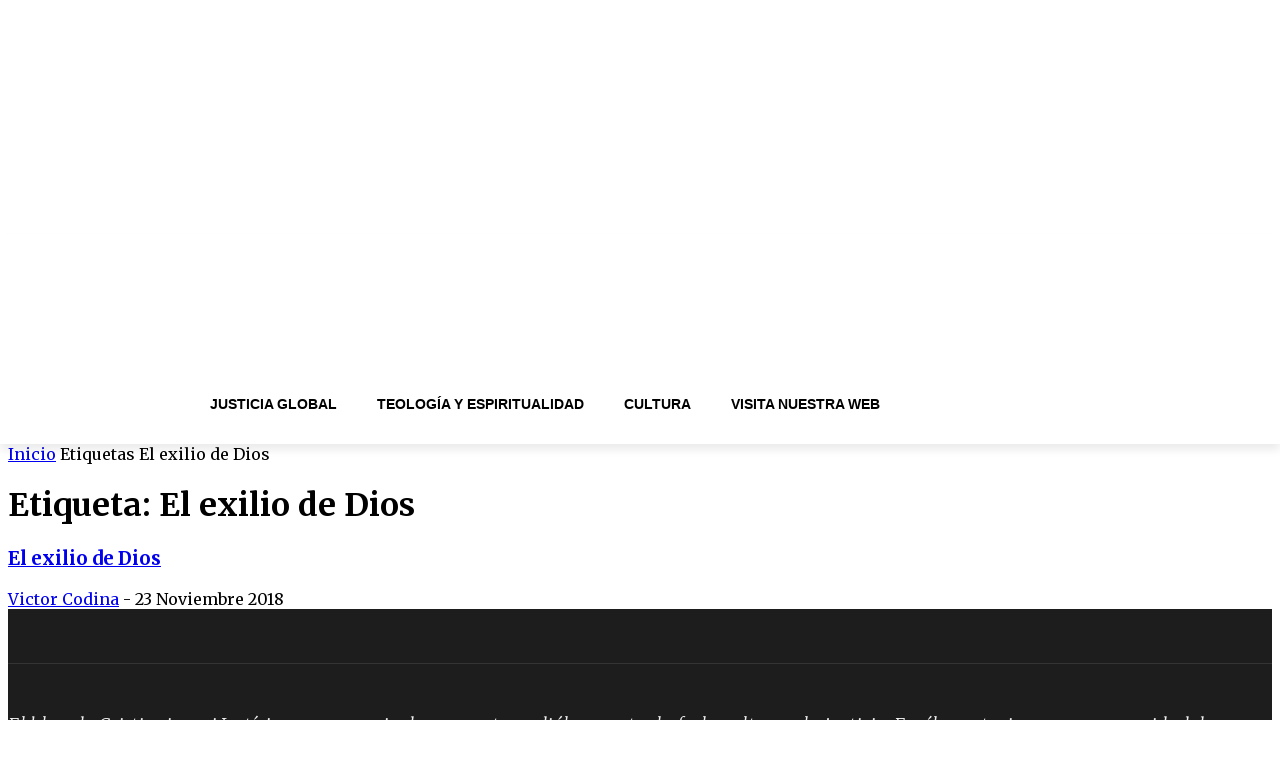

--- FILE ---
content_type: text/html; charset=UTF-8
request_url: https://blog.cristianismeijusticia.net/tag/el-exilio-de-dios
body_size: 40372
content:
<!doctype html >
<!--[if IE 8]>    <html class="ie8" lang="en"> <![endif]-->
<!--[if IE 9]>    <html class="ie9" lang="en"> <![endif]-->
<!--[if gt IE 8]><!--> <html lang="es-ES"> <!--<![endif]-->
<head>
    <title>El exilio de Dios archivos - Blog CJ</title>
    <meta charset="UTF-8" />
    <meta name="viewport" content="width=device-width, initial-scale=1.0">
    <link rel="pingback" href="https://blog.cristianismeijusticia.net/xmlrpc.php" />
    <meta name='robots' content='index, follow, max-image-preview:large, max-snippet:-1, max-video-preview:-1' />
	<style>img:is([sizes="auto" i], [sizes^="auto," i]) { contain-intrinsic-size: 3000px 1500px }</style>
	
	<!-- This site is optimized with the Yoast SEO plugin v26.0 - https://yoast.com/wordpress/plugins/seo/ -->
	<link rel="canonical" href="https://blog.cristianismeijusticia.net/tag/el-exilio-de-dios" />
	<meta property="og:locale" content="es_ES" />
	<meta property="og:type" content="article" />
	<meta property="og:title" content="El exilio de Dios archivos - Blog CJ" />
	<meta property="og:url" content="https://blog.cristianismeijusticia.net/tag/el-exilio-de-dios" />
	<meta property="og:site_name" content="Blog CJ" />
	<meta name="twitter:card" content="summary_large_image" />
	<meta name="twitter:site" content="@CiJusticia" />
	<script type="application/ld+json" class="yoast-schema-graph">{"@context":"https://schema.org","@graph":[{"@type":"CollectionPage","@id":"https://blog.cristianismeijusticia.net/tag/el-exilio-de-dios","url":"https://blog.cristianismeijusticia.net/tag/el-exilio-de-dios","name":"El exilio de Dios archivos - Blog CJ","isPartOf":{"@id":"https://blog.cristianismeijusticia.net/#website"},"primaryImageOfPage":{"@id":"https://blog.cristianismeijusticia.net/tag/el-exilio-de-dios#primaryimage"},"image":{"@id":"https://blog.cristianismeijusticia.net/tag/el-exilio-de-dios#primaryimage"},"thumbnailUrl":"https://blog.cristianismeijusticia.net/wp-content/uploads/Lluís-Duch.jpg","breadcrumb":{"@id":"https://blog.cristianismeijusticia.net/tag/el-exilio-de-dios#breadcrumb"},"inLanguage":"es"},{"@type":"ImageObject","inLanguage":"es","@id":"https://blog.cristianismeijusticia.net/tag/el-exilio-de-dios#primaryimage","url":"https://blog.cristianismeijusticia.net/wp-content/uploads/Lluís-Duch.jpg","contentUrl":"https://blog.cristianismeijusticia.net/wp-content/uploads/Lluís-Duch.jpg","width":1500,"height":1020},{"@type":"BreadcrumbList","@id":"https://blog.cristianismeijusticia.net/tag/el-exilio-de-dios#breadcrumb","itemListElement":[{"@type":"ListItem","position":1,"name":"Home","item":"https://blog.cristianismeijusticia.net/"},{"@type":"ListItem","position":2,"name":"El exilio de Dios"}]},{"@type":"WebSite","@id":"https://blog.cristianismeijusticia.net/#website","url":"https://blog.cristianismeijusticia.net/","name":"Blog CJ","description":"&quot;Tu espacio de fe, cultura y justicia&quot;","publisher":{"@id":"https://blog.cristianismeijusticia.net/#organization"},"potentialAction":[{"@type":"SearchAction","target":{"@type":"EntryPoint","urlTemplate":"https://blog.cristianismeijusticia.net/?s={search_term_string}"},"query-input":{"@type":"PropertyValueSpecification","valueRequired":true,"valueName":"search_term_string"}}],"inLanguage":"es"},{"@type":"Organization","@id":"https://blog.cristianismeijusticia.net/#organization","name":"Cristianisme i Justícia","url":"https://blog.cristianismeijusticia.net/","logo":{"@type":"ImageObject","inLanguage":"es","@id":"https://blog.cristianismeijusticia.net/#/schema/logo/image/","url":"https://blog.cristianismeijusticia.net/wp-content/uploads/logo-final.png","contentUrl":"https://blog.cristianismeijusticia.net/wp-content/uploads/logo-final.png","width":519,"height":104,"caption":"Cristianisme i Justícia"},"image":{"@id":"https://blog.cristianismeijusticia.net/#/schema/logo/image/"},"sameAs":["https://www.facebook.com/cristianismeijusticia/","https://x.com/CiJusticia","https://www.instagram.com/cijusticia/","https://www.linkedin.com/company/cristianisme-i-just-cia","https://www.youtube.com/c/CristianismeiJustícia"]}]}</script>
	<!-- / Yoast SEO plugin. -->


<link rel='dns-prefetch' href='//stats.wp.com' />
<link rel='dns-prefetch' href='//fonts.googleapis.com' />
<link rel='dns-prefetch' href='//v0.wordpress.com' />
<link rel="alternate" type="application/rss+xml" title="Blog CJ &raquo; Feed" href="https://blog.cristianismeijusticia.net/feed" />
<link rel="alternate" type="application/rss+xml" title="Blog CJ &raquo; Feed de los comentarios" href="https://blog.cristianismeijusticia.net/comments/feed" />
<link rel="alternate" type="application/rss+xml" title="Blog CJ &raquo; Etiqueta El exilio de Dios del feed" href="https://blog.cristianismeijusticia.net/tag/el-exilio-de-dios/feed" />
		<!-- This site uses the Google Analytics by MonsterInsights plugin v9.8.0 - Using Analytics tracking - https://www.monsterinsights.com/ -->
							<script src="//www.googletagmanager.com/gtag/js?id=G-6F4WTW8D5X"  data-cfasync="false" data-wpfc-render="false" type="text/javascript" async></script>
			<script data-cfasync="false" data-wpfc-render="false" type="text/javascript">
				var mi_version = '9.8.0';
				var mi_track_user = true;
				var mi_no_track_reason = '';
								var MonsterInsightsDefaultLocations = {"page_location":"https:\/\/blog.cristianismeijusticia.net\/tag\/el-exilio-de-dios\/"};
								if ( typeof MonsterInsightsPrivacyGuardFilter === 'function' ) {
					var MonsterInsightsLocations = (typeof MonsterInsightsExcludeQuery === 'object') ? MonsterInsightsPrivacyGuardFilter( MonsterInsightsExcludeQuery ) : MonsterInsightsPrivacyGuardFilter( MonsterInsightsDefaultLocations );
				} else {
					var MonsterInsightsLocations = (typeof MonsterInsightsExcludeQuery === 'object') ? MonsterInsightsExcludeQuery : MonsterInsightsDefaultLocations;
				}

								var disableStrs = [
										'ga-disable-G-6F4WTW8D5X',
									];

				/* Function to detect opted out users */
				function __gtagTrackerIsOptedOut() {
					for (var index = 0; index < disableStrs.length; index++) {
						if (document.cookie.indexOf(disableStrs[index] + '=true') > -1) {
							return true;
						}
					}

					return false;
				}

				/* Disable tracking if the opt-out cookie exists. */
				if (__gtagTrackerIsOptedOut()) {
					for (var index = 0; index < disableStrs.length; index++) {
						window[disableStrs[index]] = true;
					}
				}

				/* Opt-out function */
				function __gtagTrackerOptout() {
					for (var index = 0; index < disableStrs.length; index++) {
						document.cookie = disableStrs[index] + '=true; expires=Thu, 31 Dec 2099 23:59:59 UTC; path=/';
						window[disableStrs[index]] = true;
					}
				}

				if ('undefined' === typeof gaOptout) {
					function gaOptout() {
						__gtagTrackerOptout();
					}
				}
								window.dataLayer = window.dataLayer || [];

				window.MonsterInsightsDualTracker = {
					helpers: {},
					trackers: {},
				};
				if (mi_track_user) {
					function __gtagDataLayer() {
						dataLayer.push(arguments);
					}

					function __gtagTracker(type, name, parameters) {
						if (!parameters) {
							parameters = {};
						}

						if (parameters.send_to) {
							__gtagDataLayer.apply(null, arguments);
							return;
						}

						if (type === 'event') {
														parameters.send_to = monsterinsights_frontend.v4_id;
							var hookName = name;
							if (typeof parameters['event_category'] !== 'undefined') {
								hookName = parameters['event_category'] + ':' + name;
							}

							if (typeof MonsterInsightsDualTracker.trackers[hookName] !== 'undefined') {
								MonsterInsightsDualTracker.trackers[hookName](parameters);
							} else {
								__gtagDataLayer('event', name, parameters);
							}
							
						} else {
							__gtagDataLayer.apply(null, arguments);
						}
					}

					__gtagTracker('js', new Date());
					__gtagTracker('set', {
						'developer_id.dZGIzZG': true,
											});
					if ( MonsterInsightsLocations.page_location ) {
						__gtagTracker('set', MonsterInsightsLocations);
					}
										__gtagTracker('config', 'G-6F4WTW8D5X', {"forceSSL":"true"} );
										window.gtag = __gtagTracker;										(function () {
						/* https://developers.google.com/analytics/devguides/collection/analyticsjs/ */
						/* ga and __gaTracker compatibility shim. */
						var noopfn = function () {
							return null;
						};
						var newtracker = function () {
							return new Tracker();
						};
						var Tracker = function () {
							return null;
						};
						var p = Tracker.prototype;
						p.get = noopfn;
						p.set = noopfn;
						p.send = function () {
							var args = Array.prototype.slice.call(arguments);
							args.unshift('send');
							__gaTracker.apply(null, args);
						};
						var __gaTracker = function () {
							var len = arguments.length;
							if (len === 0) {
								return;
							}
							var f = arguments[len - 1];
							if (typeof f !== 'object' || f === null || typeof f.hitCallback !== 'function') {
								if ('send' === arguments[0]) {
									var hitConverted, hitObject = false, action;
									if ('event' === arguments[1]) {
										if ('undefined' !== typeof arguments[3]) {
											hitObject = {
												'eventAction': arguments[3],
												'eventCategory': arguments[2],
												'eventLabel': arguments[4],
												'value': arguments[5] ? arguments[5] : 1,
											}
										}
									}
									if ('pageview' === arguments[1]) {
										if ('undefined' !== typeof arguments[2]) {
											hitObject = {
												'eventAction': 'page_view',
												'page_path': arguments[2],
											}
										}
									}
									if (typeof arguments[2] === 'object') {
										hitObject = arguments[2];
									}
									if (typeof arguments[5] === 'object') {
										Object.assign(hitObject, arguments[5]);
									}
									if ('undefined' !== typeof arguments[1].hitType) {
										hitObject = arguments[1];
										if ('pageview' === hitObject.hitType) {
											hitObject.eventAction = 'page_view';
										}
									}
									if (hitObject) {
										action = 'timing' === arguments[1].hitType ? 'timing_complete' : hitObject.eventAction;
										hitConverted = mapArgs(hitObject);
										__gtagTracker('event', action, hitConverted);
									}
								}
								return;
							}

							function mapArgs(args) {
								var arg, hit = {};
								var gaMap = {
									'eventCategory': 'event_category',
									'eventAction': 'event_action',
									'eventLabel': 'event_label',
									'eventValue': 'event_value',
									'nonInteraction': 'non_interaction',
									'timingCategory': 'event_category',
									'timingVar': 'name',
									'timingValue': 'value',
									'timingLabel': 'event_label',
									'page': 'page_path',
									'location': 'page_location',
									'title': 'page_title',
									'referrer' : 'page_referrer',
								};
								for (arg in args) {
																		if (!(!args.hasOwnProperty(arg) || !gaMap.hasOwnProperty(arg))) {
										hit[gaMap[arg]] = args[arg];
									} else {
										hit[arg] = args[arg];
									}
								}
								return hit;
							}

							try {
								f.hitCallback();
							} catch (ex) {
							}
						};
						__gaTracker.create = newtracker;
						__gaTracker.getByName = newtracker;
						__gaTracker.getAll = function () {
							return [];
						};
						__gaTracker.remove = noopfn;
						__gaTracker.loaded = true;
						window['__gaTracker'] = __gaTracker;
					})();
									} else {
										console.log("");
					(function () {
						function __gtagTracker() {
							return null;
						}

						window['__gtagTracker'] = __gtagTracker;
						window['gtag'] = __gtagTracker;
					})();
									}
			</script>
			
							<!-- / Google Analytics by MonsterInsights -->
		<script type="text/javascript">
/* <![CDATA[ */
window._wpemojiSettings = {"baseUrl":"https:\/\/s.w.org\/images\/core\/emoji\/16.0.1\/72x72\/","ext":".png","svgUrl":"https:\/\/s.w.org\/images\/core\/emoji\/16.0.1\/svg\/","svgExt":".svg","source":{"concatemoji":"https:\/\/blog.cristianismeijusticia.net\/wp-includes\/js\/wp-emoji-release.min.js?ver=6.8.3"}};
/*! This file is auto-generated */
!function(s,n){var o,i,e;function c(e){try{var t={supportTests:e,timestamp:(new Date).valueOf()};sessionStorage.setItem(o,JSON.stringify(t))}catch(e){}}function p(e,t,n){e.clearRect(0,0,e.canvas.width,e.canvas.height),e.fillText(t,0,0);var t=new Uint32Array(e.getImageData(0,0,e.canvas.width,e.canvas.height).data),a=(e.clearRect(0,0,e.canvas.width,e.canvas.height),e.fillText(n,0,0),new Uint32Array(e.getImageData(0,0,e.canvas.width,e.canvas.height).data));return t.every(function(e,t){return e===a[t]})}function u(e,t){e.clearRect(0,0,e.canvas.width,e.canvas.height),e.fillText(t,0,0);for(var n=e.getImageData(16,16,1,1),a=0;a<n.data.length;a++)if(0!==n.data[a])return!1;return!0}function f(e,t,n,a){switch(t){case"flag":return n(e,"\ud83c\udff3\ufe0f\u200d\u26a7\ufe0f","\ud83c\udff3\ufe0f\u200b\u26a7\ufe0f")?!1:!n(e,"\ud83c\udde8\ud83c\uddf6","\ud83c\udde8\u200b\ud83c\uddf6")&&!n(e,"\ud83c\udff4\udb40\udc67\udb40\udc62\udb40\udc65\udb40\udc6e\udb40\udc67\udb40\udc7f","\ud83c\udff4\u200b\udb40\udc67\u200b\udb40\udc62\u200b\udb40\udc65\u200b\udb40\udc6e\u200b\udb40\udc67\u200b\udb40\udc7f");case"emoji":return!a(e,"\ud83e\udedf")}return!1}function g(e,t,n,a){var r="undefined"!=typeof WorkerGlobalScope&&self instanceof WorkerGlobalScope?new OffscreenCanvas(300,150):s.createElement("canvas"),o=r.getContext("2d",{willReadFrequently:!0}),i=(o.textBaseline="top",o.font="600 32px Arial",{});return e.forEach(function(e){i[e]=t(o,e,n,a)}),i}function t(e){var t=s.createElement("script");t.src=e,t.defer=!0,s.head.appendChild(t)}"undefined"!=typeof Promise&&(o="wpEmojiSettingsSupports",i=["flag","emoji"],n.supports={everything:!0,everythingExceptFlag:!0},e=new Promise(function(e){s.addEventListener("DOMContentLoaded",e,{once:!0})}),new Promise(function(t){var n=function(){try{var e=JSON.parse(sessionStorage.getItem(o));if("object"==typeof e&&"number"==typeof e.timestamp&&(new Date).valueOf()<e.timestamp+604800&&"object"==typeof e.supportTests)return e.supportTests}catch(e){}return null}();if(!n){if("undefined"!=typeof Worker&&"undefined"!=typeof OffscreenCanvas&&"undefined"!=typeof URL&&URL.createObjectURL&&"undefined"!=typeof Blob)try{var e="postMessage("+g.toString()+"("+[JSON.stringify(i),f.toString(),p.toString(),u.toString()].join(",")+"));",a=new Blob([e],{type:"text/javascript"}),r=new Worker(URL.createObjectURL(a),{name:"wpTestEmojiSupports"});return void(r.onmessage=function(e){c(n=e.data),r.terminate(),t(n)})}catch(e){}c(n=g(i,f,p,u))}t(n)}).then(function(e){for(var t in e)n.supports[t]=e[t],n.supports.everything=n.supports.everything&&n.supports[t],"flag"!==t&&(n.supports.everythingExceptFlag=n.supports.everythingExceptFlag&&n.supports[t]);n.supports.everythingExceptFlag=n.supports.everythingExceptFlag&&!n.supports.flag,n.DOMReady=!1,n.readyCallback=function(){n.DOMReady=!0}}).then(function(){return e}).then(function(){var e;n.supports.everything||(n.readyCallback(),(e=n.source||{}).concatemoji?t(e.concatemoji):e.wpemoji&&e.twemoji&&(t(e.twemoji),t(e.wpemoji)))}))}((window,document),window._wpemojiSettings);
/* ]]> */
</script>
<style id='wp-emoji-styles-inline-css' type='text/css'>

	img.wp-smiley, img.emoji {
		display: inline !important;
		border: none !important;
		box-shadow: none !important;
		height: 1em !important;
		width: 1em !important;
		margin: 0 0.07em !important;
		vertical-align: -0.1em !important;
		background: none !important;
		padding: 0 !important;
	}
</style>
<style id='classic-theme-styles-inline-css' type='text/css'>
/*! This file is auto-generated */
.wp-block-button__link{color:#fff;background-color:#32373c;border-radius:9999px;box-shadow:none;text-decoration:none;padding:calc(.667em + 2px) calc(1.333em + 2px);font-size:1.125em}.wp-block-file__button{background:#32373c;color:#fff;text-decoration:none}
</style>
<link rel='stylesheet' id='wp-components-css' href='https://blog.cristianismeijusticia.net/wp-includes/css/dist/components/style.min.css?ver=6.8.3' type='text/css' media='all' />
<link rel='stylesheet' id='wp-preferences-css' href='https://blog.cristianismeijusticia.net/wp-includes/css/dist/preferences/style.min.css?ver=6.8.3' type='text/css' media='all' />
<link rel='stylesheet' id='wp-block-editor-css' href='https://blog.cristianismeijusticia.net/wp-includes/css/dist/block-editor/style.min.css?ver=6.8.3' type='text/css' media='all' />
<link rel='stylesheet' id='popup-maker-block-library-style-css' href='https://blog.cristianismeijusticia.net/wp-content/plugins/popup-maker/dist/packages/block-library-style.css?ver=dbea705cfafe089d65f1' type='text/css' media='all' />
<link rel='stylesheet' id='mediaelement-css' href='https://blog.cristianismeijusticia.net/wp-includes/js/mediaelement/mediaelementplayer-legacy.min.css?ver=4.2.17' type='text/css' media='all' />
<link rel='stylesheet' id='wp-mediaelement-css' href='https://blog.cristianismeijusticia.net/wp-includes/js/mediaelement/wp-mediaelement.min.css?ver=6.8.3' type='text/css' media='all' />
<style id='jetpack-sharing-buttons-style-inline-css' type='text/css'>
.jetpack-sharing-buttons__services-list{display:flex;flex-direction:row;flex-wrap:wrap;gap:0;list-style-type:none;margin:5px;padding:0}.jetpack-sharing-buttons__services-list.has-small-icon-size{font-size:12px}.jetpack-sharing-buttons__services-list.has-normal-icon-size{font-size:16px}.jetpack-sharing-buttons__services-list.has-large-icon-size{font-size:24px}.jetpack-sharing-buttons__services-list.has-huge-icon-size{font-size:36px}@media print{.jetpack-sharing-buttons__services-list{display:none!important}}.editor-styles-wrapper .wp-block-jetpack-sharing-buttons{gap:0;padding-inline-start:0}ul.jetpack-sharing-buttons__services-list.has-background{padding:1.25em 2.375em}
</style>
<style id='global-styles-inline-css' type='text/css'>
:root{--wp--preset--aspect-ratio--square: 1;--wp--preset--aspect-ratio--4-3: 4/3;--wp--preset--aspect-ratio--3-4: 3/4;--wp--preset--aspect-ratio--3-2: 3/2;--wp--preset--aspect-ratio--2-3: 2/3;--wp--preset--aspect-ratio--16-9: 16/9;--wp--preset--aspect-ratio--9-16: 9/16;--wp--preset--color--black: #000000;--wp--preset--color--cyan-bluish-gray: #abb8c3;--wp--preset--color--white: #ffffff;--wp--preset--color--pale-pink: #f78da7;--wp--preset--color--vivid-red: #cf2e2e;--wp--preset--color--luminous-vivid-orange: #ff6900;--wp--preset--color--luminous-vivid-amber: #fcb900;--wp--preset--color--light-green-cyan: #7bdcb5;--wp--preset--color--vivid-green-cyan: #00d084;--wp--preset--color--pale-cyan-blue: #8ed1fc;--wp--preset--color--vivid-cyan-blue: #0693e3;--wp--preset--color--vivid-purple: #9b51e0;--wp--preset--gradient--vivid-cyan-blue-to-vivid-purple: linear-gradient(135deg,rgba(6,147,227,1) 0%,rgb(155,81,224) 100%);--wp--preset--gradient--light-green-cyan-to-vivid-green-cyan: linear-gradient(135deg,rgb(122,220,180) 0%,rgb(0,208,130) 100%);--wp--preset--gradient--luminous-vivid-amber-to-luminous-vivid-orange: linear-gradient(135deg,rgba(252,185,0,1) 0%,rgba(255,105,0,1) 100%);--wp--preset--gradient--luminous-vivid-orange-to-vivid-red: linear-gradient(135deg,rgba(255,105,0,1) 0%,rgb(207,46,46) 100%);--wp--preset--gradient--very-light-gray-to-cyan-bluish-gray: linear-gradient(135deg,rgb(238,238,238) 0%,rgb(169,184,195) 100%);--wp--preset--gradient--cool-to-warm-spectrum: linear-gradient(135deg,rgb(74,234,220) 0%,rgb(151,120,209) 20%,rgb(207,42,186) 40%,rgb(238,44,130) 60%,rgb(251,105,98) 80%,rgb(254,248,76) 100%);--wp--preset--gradient--blush-light-purple: linear-gradient(135deg,rgb(255,206,236) 0%,rgb(152,150,240) 100%);--wp--preset--gradient--blush-bordeaux: linear-gradient(135deg,rgb(254,205,165) 0%,rgb(254,45,45) 50%,rgb(107,0,62) 100%);--wp--preset--gradient--luminous-dusk: linear-gradient(135deg,rgb(255,203,112) 0%,rgb(199,81,192) 50%,rgb(65,88,208) 100%);--wp--preset--gradient--pale-ocean: linear-gradient(135deg,rgb(255,245,203) 0%,rgb(182,227,212) 50%,rgb(51,167,181) 100%);--wp--preset--gradient--electric-grass: linear-gradient(135deg,rgb(202,248,128) 0%,rgb(113,206,126) 100%);--wp--preset--gradient--midnight: linear-gradient(135deg,rgb(2,3,129) 0%,rgb(40,116,252) 100%);--wp--preset--font-size--small: 11px;--wp--preset--font-size--medium: 20px;--wp--preset--font-size--large: 32px;--wp--preset--font-size--x-large: 42px;--wp--preset--font-size--regular: 15px;--wp--preset--font-size--larger: 50px;--wp--preset--spacing--20: 0.44rem;--wp--preset--spacing--30: 0.67rem;--wp--preset--spacing--40: 1rem;--wp--preset--spacing--50: 1.5rem;--wp--preset--spacing--60: 2.25rem;--wp--preset--spacing--70: 3.38rem;--wp--preset--spacing--80: 5.06rem;--wp--preset--shadow--natural: 6px 6px 9px rgba(0, 0, 0, 0.2);--wp--preset--shadow--deep: 12px 12px 50px rgba(0, 0, 0, 0.4);--wp--preset--shadow--sharp: 6px 6px 0px rgba(0, 0, 0, 0.2);--wp--preset--shadow--outlined: 6px 6px 0px -3px rgba(255, 255, 255, 1), 6px 6px rgba(0, 0, 0, 1);--wp--preset--shadow--crisp: 6px 6px 0px rgba(0, 0, 0, 1);}:where(.is-layout-flex){gap: 0.5em;}:where(.is-layout-grid){gap: 0.5em;}body .is-layout-flex{display: flex;}.is-layout-flex{flex-wrap: wrap;align-items: center;}.is-layout-flex > :is(*, div){margin: 0;}body .is-layout-grid{display: grid;}.is-layout-grid > :is(*, div){margin: 0;}:where(.wp-block-columns.is-layout-flex){gap: 2em;}:where(.wp-block-columns.is-layout-grid){gap: 2em;}:where(.wp-block-post-template.is-layout-flex){gap: 1.25em;}:where(.wp-block-post-template.is-layout-grid){gap: 1.25em;}.has-black-color{color: var(--wp--preset--color--black) !important;}.has-cyan-bluish-gray-color{color: var(--wp--preset--color--cyan-bluish-gray) !important;}.has-white-color{color: var(--wp--preset--color--white) !important;}.has-pale-pink-color{color: var(--wp--preset--color--pale-pink) !important;}.has-vivid-red-color{color: var(--wp--preset--color--vivid-red) !important;}.has-luminous-vivid-orange-color{color: var(--wp--preset--color--luminous-vivid-orange) !important;}.has-luminous-vivid-amber-color{color: var(--wp--preset--color--luminous-vivid-amber) !important;}.has-light-green-cyan-color{color: var(--wp--preset--color--light-green-cyan) !important;}.has-vivid-green-cyan-color{color: var(--wp--preset--color--vivid-green-cyan) !important;}.has-pale-cyan-blue-color{color: var(--wp--preset--color--pale-cyan-blue) !important;}.has-vivid-cyan-blue-color{color: var(--wp--preset--color--vivid-cyan-blue) !important;}.has-vivid-purple-color{color: var(--wp--preset--color--vivid-purple) !important;}.has-black-background-color{background-color: var(--wp--preset--color--black) !important;}.has-cyan-bluish-gray-background-color{background-color: var(--wp--preset--color--cyan-bluish-gray) !important;}.has-white-background-color{background-color: var(--wp--preset--color--white) !important;}.has-pale-pink-background-color{background-color: var(--wp--preset--color--pale-pink) !important;}.has-vivid-red-background-color{background-color: var(--wp--preset--color--vivid-red) !important;}.has-luminous-vivid-orange-background-color{background-color: var(--wp--preset--color--luminous-vivid-orange) !important;}.has-luminous-vivid-amber-background-color{background-color: var(--wp--preset--color--luminous-vivid-amber) !important;}.has-light-green-cyan-background-color{background-color: var(--wp--preset--color--light-green-cyan) !important;}.has-vivid-green-cyan-background-color{background-color: var(--wp--preset--color--vivid-green-cyan) !important;}.has-pale-cyan-blue-background-color{background-color: var(--wp--preset--color--pale-cyan-blue) !important;}.has-vivid-cyan-blue-background-color{background-color: var(--wp--preset--color--vivid-cyan-blue) !important;}.has-vivid-purple-background-color{background-color: var(--wp--preset--color--vivid-purple) !important;}.has-black-border-color{border-color: var(--wp--preset--color--black) !important;}.has-cyan-bluish-gray-border-color{border-color: var(--wp--preset--color--cyan-bluish-gray) !important;}.has-white-border-color{border-color: var(--wp--preset--color--white) !important;}.has-pale-pink-border-color{border-color: var(--wp--preset--color--pale-pink) !important;}.has-vivid-red-border-color{border-color: var(--wp--preset--color--vivid-red) !important;}.has-luminous-vivid-orange-border-color{border-color: var(--wp--preset--color--luminous-vivid-orange) !important;}.has-luminous-vivid-amber-border-color{border-color: var(--wp--preset--color--luminous-vivid-amber) !important;}.has-light-green-cyan-border-color{border-color: var(--wp--preset--color--light-green-cyan) !important;}.has-vivid-green-cyan-border-color{border-color: var(--wp--preset--color--vivid-green-cyan) !important;}.has-pale-cyan-blue-border-color{border-color: var(--wp--preset--color--pale-cyan-blue) !important;}.has-vivid-cyan-blue-border-color{border-color: var(--wp--preset--color--vivid-cyan-blue) !important;}.has-vivid-purple-border-color{border-color: var(--wp--preset--color--vivid-purple) !important;}.has-vivid-cyan-blue-to-vivid-purple-gradient-background{background: var(--wp--preset--gradient--vivid-cyan-blue-to-vivid-purple) !important;}.has-light-green-cyan-to-vivid-green-cyan-gradient-background{background: var(--wp--preset--gradient--light-green-cyan-to-vivid-green-cyan) !important;}.has-luminous-vivid-amber-to-luminous-vivid-orange-gradient-background{background: var(--wp--preset--gradient--luminous-vivid-amber-to-luminous-vivid-orange) !important;}.has-luminous-vivid-orange-to-vivid-red-gradient-background{background: var(--wp--preset--gradient--luminous-vivid-orange-to-vivid-red) !important;}.has-very-light-gray-to-cyan-bluish-gray-gradient-background{background: var(--wp--preset--gradient--very-light-gray-to-cyan-bluish-gray) !important;}.has-cool-to-warm-spectrum-gradient-background{background: var(--wp--preset--gradient--cool-to-warm-spectrum) !important;}.has-blush-light-purple-gradient-background{background: var(--wp--preset--gradient--blush-light-purple) !important;}.has-blush-bordeaux-gradient-background{background: var(--wp--preset--gradient--blush-bordeaux) !important;}.has-luminous-dusk-gradient-background{background: var(--wp--preset--gradient--luminous-dusk) !important;}.has-pale-ocean-gradient-background{background: var(--wp--preset--gradient--pale-ocean) !important;}.has-electric-grass-gradient-background{background: var(--wp--preset--gradient--electric-grass) !important;}.has-midnight-gradient-background{background: var(--wp--preset--gradient--midnight) !important;}.has-small-font-size{font-size: var(--wp--preset--font-size--small) !important;}.has-medium-font-size{font-size: var(--wp--preset--font-size--medium) !important;}.has-large-font-size{font-size: var(--wp--preset--font-size--large) !important;}.has-x-large-font-size{font-size: var(--wp--preset--font-size--x-large) !important;}
:where(.wp-block-post-template.is-layout-flex){gap: 1.25em;}:where(.wp-block-post-template.is-layout-grid){gap: 1.25em;}
:where(.wp-block-columns.is-layout-flex){gap: 2em;}:where(.wp-block-columns.is-layout-grid){gap: 2em;}
:root :where(.wp-block-pullquote){font-size: 1.5em;line-height: 1.6;}
</style>
<link rel='stylesheet' id='titan-adminbar-styles-css' href='https://blog.cristianismeijusticia.net/wp-content/plugins/anti-spam/assets/css/admin-bar.css?ver=7.3.8' type='text/css' media='all' />
<link rel='stylesheet' id='wp-smart-crop-renderer-css' href='https://blog.cristianismeijusticia.net/wp-content/plugins/wp-smartcrop/css/image-renderer.css?ver=2.0.10' type='text/css' media='all' />
<link rel='stylesheet' id='wpml-legacy-dropdown-0-css' href='https://blog.cristianismeijusticia.net/wp-content/plugins/sitepress-multilingual-cms/templates/language-switchers/legacy-dropdown/style.min.css?ver=1' type='text/css' media='all' />
<link rel='stylesheet' id='wpml-menu-item-0-css' href='https://blog.cristianismeijusticia.net/wp-content/plugins/sitepress-multilingual-cms/templates/language-switchers/menu-item/style.min.css?ver=1' type='text/css' media='all' />
<link rel='stylesheet' id='cms-navigation-style-base-css' href='https://blog.cristianismeijusticia.net/wp-content/plugins/wpml-cms-nav/res/css/cms-navigation-base.css?ver=1.5.6' type='text/css' media='screen' />
<link rel='stylesheet' id='cms-navigation-style-css' href='https://blog.cristianismeijusticia.net/wp-content/plugins/wpml-cms-nav/res/css/cms-navigation.css?ver=1.5.6' type='text/css' media='screen' />
<link rel='stylesheet' id='td-plugin-multi-purpose-css' href='https://blog.cristianismeijusticia.net/wp-content/plugins/td-composer/td-multi-purpose/style.css?ver=492e3cf54bd42df3b24a3de8e2307cafx' type='text/css' media='all' />
<link rel='stylesheet' id='google-fonts-style-css' href='https://fonts.googleapis.com/css?family=Raleway%3A400%2C300italic%2C700%7CMerriweather%3A400%2C300italic%2C700&#038;display=swap&#038;ver=12.7.1' type='text/css' media='all' />
<link rel='stylesheet' id='popup-maker-site-css' href='//blog.cristianismeijusticia.net/wp-content/uploads/pum/pum-site-styles.css?generated=1765493519&#038;ver=1.21.4' type='text/css' media='all' />
<link rel='stylesheet' id='td-theme-css' href='https://blog.cristianismeijusticia.net/wp-content/themes/Newspaper/style.css?ver=12.7.1' type='text/css' media='all' />
<style id='td-theme-inline-css' type='text/css'>@media (max-width:767px){.td-header-desktop-wrap{display:none}}@media (min-width:767px){.td-header-mobile-wrap{display:none}}</style>
<link rel='stylesheet' id='cjblog-css' href='https://blog.cristianismeijusticia.net/wp-content/themes/cj-blog/style.css?ver=1.2.3' type='text/css' media='all' />
<link rel='stylesheet' id='td-legacy-framework-front-style-css' href='https://blog.cristianismeijusticia.net/wp-content/plugins/td-composer/legacy/Newspaper/assets/css/td_legacy_main.css?ver=492e3cf54bd42df3b24a3de8e2307cafx' type='text/css' media='all' />
<link rel='stylesheet' id='td-standard-pack-framework-front-style-css' href='https://blog.cristianismeijusticia.net/wp-content/plugins/td-standard-pack/Newspaper/assets/css/td_standard_pack_main.css?ver=8ae1459a1d876d507918f73cef68310e' type='text/css' media='all' />
<link rel='stylesheet' id='tdb_style_cloud_templates_front-css' href='https://blog.cristianismeijusticia.net/wp-content/plugins/td-cloud-library/assets/css/tdb_main.css?ver=d578089f160957352b9b4ca6d880fd8f' type='text/css' media='all' />
<script type="text/javascript" id="wpml-cookie-js-extra">
/* <![CDATA[ */
var wpml_cookies = {"wp-wpml_current_language":{"value":"es","expires":1,"path":"\/"}};
var wpml_cookies = {"wp-wpml_current_language":{"value":"es","expires":1,"path":"\/"}};
/* ]]> */
</script>
<script type="text/javascript" src="https://blog.cristianismeijusticia.net/wp-content/plugins/sitepress-multilingual-cms/res/js/cookies/language-cookie.js?ver=481990" id="wpml-cookie-js" defer="defer" data-wp-strategy="defer"></script>
<script type="text/javascript" src="https://blog.cristianismeijusticia.net/wp-content/plugins/google-analytics-for-wordpress/assets/js/frontend-gtag.min.js?ver=9.8.0" id="monsterinsights-frontend-script-js" async="async" data-wp-strategy="async"></script>
<script data-cfasync="false" data-wpfc-render="false" type="text/javascript" id='monsterinsights-frontend-script-js-extra'>/* <![CDATA[ */
var monsterinsights_frontend = {"js_events_tracking":"true","download_extensions":"doc,pdf,ppt,zip,xls,docx,pptx,xlsx","inbound_paths":"[]","home_url":"https:\/\/blog.cristianismeijusticia.net","hash_tracking":"false","v4_id":"G-6F4WTW8D5X"};/* ]]> */
</script>
<script type="text/javascript" src="https://blog.cristianismeijusticia.net/wp-includes/js/jquery/jquery.min.js?ver=3.7.1" id="jquery-core-js"></script>
<script type="text/javascript" src="https://blog.cristianismeijusticia.net/wp-includes/js/jquery/jquery-migrate.min.js?ver=3.4.1" id="jquery-migrate-js"></script>
<script type="text/javascript" src="https://blog.cristianismeijusticia.net/wp-content/plugins/sitepress-multilingual-cms/templates/language-switchers/legacy-dropdown/script.min.js?ver=1" id="wpml-legacy-dropdown-0-js"></script>
<link rel="https://api.w.org/" href="https://blog.cristianismeijusticia.net/wp-json/" /><link rel="alternate" title="JSON" type="application/json" href="https://blog.cristianismeijusticia.net/wp-json/wp/v2/tags/11120" /><link rel="EditURI" type="application/rsd+xml" title="RSD" href="https://blog.cristianismeijusticia.net/xmlrpc.php?rsd" />
<meta name="generator" content="WordPress 6.8.3" />
<meta name="generator" content="Seriously Simple Podcasting 3.12.0" />
<meta name="generator" content="WPML ver:4.8.1 stt:8,1,2;" />

<link rel="alternate" type="application/rss+xml" title="Feed RSS del podcast" href="https://blog.cristianismeijusticia.net/feed/podcast" />

	<style>img#wpstats{display:none}</style>
		    <script>
        window.tdb_global_vars = {"wpRestUrl":"https:\/\/blog.cristianismeijusticia.net\/wp-json\/","permalinkStructure":"\/%year%\/%monthnum%\/%day%\/%postname%"};
        window.tdb_p_autoload_vars = {"isAjax":false,"isAdminBarShowing":false};
    </script>
    
    <style id="tdb-global-colors">:root{--accent-color:#fff}</style>

    
	
<!-- JS generated by theme -->

<script type="text/javascript" id="td-generated-header-js">
    
    

	    var tdBlocksArray = []; //here we store all the items for the current page

	    // td_block class - each ajax block uses a object of this class for requests
	    function tdBlock() {
		    this.id = '';
		    this.block_type = 1; //block type id (1-234 etc)
		    this.atts = '';
		    this.td_column_number = '';
		    this.td_current_page = 1; //
		    this.post_count = 0; //from wp
		    this.found_posts = 0; //from wp
		    this.max_num_pages = 0; //from wp
		    this.td_filter_value = ''; //current live filter value
		    this.is_ajax_running = false;
		    this.td_user_action = ''; // load more or infinite loader (used by the animation)
		    this.header_color = '';
		    this.ajax_pagination_infinite_stop = ''; //show load more at page x
	    }

        // td_js_generator - mini detector
        ( function () {
            var htmlTag = document.getElementsByTagName("html")[0];

	        if ( navigator.userAgent.indexOf("MSIE 10.0") > -1 ) {
                htmlTag.className += ' ie10';
            }

            if ( !!navigator.userAgent.match(/Trident.*rv\:11\./) ) {
                htmlTag.className += ' ie11';
            }

	        if ( navigator.userAgent.indexOf("Edge") > -1 ) {
                htmlTag.className += ' ieEdge';
            }

            if ( /(iPad|iPhone|iPod)/g.test(navigator.userAgent) ) {
                htmlTag.className += ' td-md-is-ios';
            }

            var user_agent = navigator.userAgent.toLowerCase();
            if ( user_agent.indexOf("android") > -1 ) {
                htmlTag.className += ' td-md-is-android';
            }

            if ( -1 !== navigator.userAgent.indexOf('Mac OS X')  ) {
                htmlTag.className += ' td-md-is-os-x';
            }

            if ( /chrom(e|ium)/.test(navigator.userAgent.toLowerCase()) ) {
               htmlTag.className += ' td-md-is-chrome';
            }

            if ( -1 !== navigator.userAgent.indexOf('Firefox') ) {
                htmlTag.className += ' td-md-is-firefox';
            }

            if ( -1 !== navigator.userAgent.indexOf('Safari') && -1 === navigator.userAgent.indexOf('Chrome') ) {
                htmlTag.className += ' td-md-is-safari';
            }

            if( -1 !== navigator.userAgent.indexOf('IEMobile') ){
                htmlTag.className += ' td-md-is-iemobile';
            }

        })();

        var tdLocalCache = {};

        ( function () {
            "use strict";

            tdLocalCache = {
                data: {},
                remove: function (resource_id) {
                    delete tdLocalCache.data[resource_id];
                },
                exist: function (resource_id) {
                    return tdLocalCache.data.hasOwnProperty(resource_id) && tdLocalCache.data[resource_id] !== null;
                },
                get: function (resource_id) {
                    return tdLocalCache.data[resource_id];
                },
                set: function (resource_id, cachedData) {
                    tdLocalCache.remove(resource_id);
                    tdLocalCache.data[resource_id] = cachedData;
                }
            };
        })();

    
    
var td_viewport_interval_list=[{"limitBottom":767,"sidebarWidth":228},{"limitBottom":1018,"sidebarWidth":300},{"limitBottom":1140,"sidebarWidth":324}];
var td_animation_stack_effect="type0";
var tds_animation_stack=true;
var td_animation_stack_specific_selectors=".entry-thumb, img, .td-lazy-img";
var td_animation_stack_general_selectors=".td-animation-stack img, .td-animation-stack .entry-thumb, .post img, .td-animation-stack .td-lazy-img";
var tds_general_modal_image="yes";
var tdc_is_installed="yes";
var tdc_domain_active=false;
var td_ajax_url="https:\/\/blog.cristianismeijusticia.net\/wp-admin\/admin-ajax.php?td_theme_name=Newspaper&v=12.7.1";
var td_get_template_directory_uri="https:\/\/blog.cristianismeijusticia.net\/wp-content\/plugins\/td-composer\/legacy\/common";
var tds_snap_menu="";
var tds_logo_on_sticky="";
var tds_header_style="";
var td_please_wait="Por favor espera...";
var td_email_user_pass_incorrect="Usuario o contrase\u00f1a incorrecta!";
var td_email_user_incorrect="Correo electr\u00f3nico o nombre de usuario incorrecto!";
var td_email_incorrect="Correo electr\u00f3nico incorrecto!";
var td_user_incorrect="Username incorrect!";
var td_email_user_empty="Email or username empty!";
var td_pass_empty="Pass empty!";
var td_pass_pattern_incorrect="Invalid Pass Pattern!";
var td_retype_pass_incorrect="Retyped Pass incorrect!";
var tds_more_articles_on_post_enable="";
var tds_more_articles_on_post_time_to_wait="";
var tds_more_articles_on_post_pages_distance_from_top=0;
var tds_captcha="";
var tds_theme_color_site_wide="#d52027";
var tds_smart_sidebar="";
var tdThemeName="Newspaper";
var tdThemeNameWl="Newspaper";
var td_magnific_popup_translation_tPrev="Anterior (tecla de flecha izquierda)";
var td_magnific_popup_translation_tNext="Siguiente (tecla de flecha derecha)";
var td_magnific_popup_translation_tCounter="%curr% de %total%";
var td_magnific_popup_translation_ajax_tError="El contenido de %url% no pudo cargarse.";
var td_magnific_popup_translation_image_tError="La imagen #%curr% no pudo cargarse.";
var tdBlockNonce="b8113b2f71";
var tdMobileMenu="enabled";
var tdMobileSearch="enabled";
var tdDateNamesI18n={"month_names":["Enero","Febrero","Marzo","Abril","Mayo","Junio","Julio","Agosto","Septiembre","Octubre","Noviembre","Diciembre"],"month_names_short":["Ene","Feb","Mar","Abr","May","Jun","Jul","Ago","Sep","Oct","Nov","Dic"],"day_names":["domingo","lunes","martes","mi\u00e9rcoles","jueves","viernes","s\u00e1bado"],"day_names_short":["Dom","Lun","Mar","Mi\u00e9","Jue","Vie","S\u00e1b"]};
var tdb_modal_confirm="Save";
var tdb_modal_cancel="Cancel";
var tdb_modal_confirm_alt="Yes";
var tdb_modal_cancel_alt="No";
var td_deploy_mode="deploy";
var td_ad_background_click_link="";
var td_ad_background_click_target="";
</script>


<!-- Header style compiled by theme -->

<style>ul.sf-menu>.menu-item>a{font-family:Raleway}.sf-menu ul .menu-item a{font-family:Raleway}.td-header-wrap .td-logo-text-container .td-logo-text{font-family:Raleway}.td-header-wrap .td-logo-text-container .td-tagline-text{font-family:Raleway}body,p{font-family:Merriweather;font-weight:normal}.white-popup-block,.white-popup-block .wpb_button{font-family:Raleway}:root{--td_theme_color:#d52027;--td_slider_text:rgba(213,32,39,0.7);--td_mobile_gradient_one_mob:rgba(0,0,0,0.5);--td_mobile_gradient_two_mob:rgba(0,0,0,0.6);--td_mobile_text_active_color:#d52027}.td-header-style-12 .td-header-menu-wrap-full,.td-header-style-12 .td-affix,.td-grid-style-1.td-hover-1 .td-big-grid-post:hover .td-post-category,.td-grid-style-5.td-hover-1 .td-big-grid-post:hover .td-post-category,.td_category_template_3 .td-current-sub-category,.td_category_template_8 .td-category-header .td-category a.td-current-sub-category,.td_category_template_4 .td-category-siblings .td-category a:hover,.td_block_big_grid_9.td-grid-style-1 .td-post-category,.td_block_big_grid_9.td-grid-style-5 .td-post-category,.td-grid-style-6.td-hover-1 .td-module-thumb:after,.tdm-menu-active-style5 .td-header-menu-wrap .sf-menu>.current-menu-item>a,.tdm-menu-active-style5 .td-header-menu-wrap .sf-menu>.current-menu-ancestor>a,.tdm-menu-active-style5 .td-header-menu-wrap .sf-menu>.current-category-ancestor>a,.tdm-menu-active-style5 .td-header-menu-wrap .sf-menu>li>a:hover,.tdm-menu-active-style5 .td-header-menu-wrap .sf-menu>.sfHover>a{background-color:#d52027}.td_mega_menu_sub_cats .cur-sub-cat,.td-mega-span h3 a:hover,.td_mod_mega_menu:hover .entry-title a,.header-search-wrap .result-msg a:hover,.td-header-top-menu .td-drop-down-search .td_module_wrap:hover .entry-title a,.td-header-top-menu .td-icon-search:hover,.td-header-wrap .result-msg a:hover,.top-header-menu li a:hover,.top-header-menu .current-menu-item>a,.top-header-menu .current-menu-ancestor>a,.top-header-menu .current-category-ancestor>a,.td-social-icon-wrap>a:hover,.td-header-sp-top-widget .td-social-icon-wrap a:hover,.td_mod_related_posts:hover h3>a,.td-post-template-11 .td-related-title .td-related-left:hover,.td-post-template-11 .td-related-title .td-related-right:hover,.td-post-template-11 .td-related-title .td-cur-simple-item,.td-post-template-11 .td_block_related_posts .td-next-prev-wrap a:hover,.td-category-header .td-pulldown-category-filter-link:hover,.td-category-siblings .td-subcat-dropdown a:hover,.td-category-siblings .td-subcat-dropdown a.td-current-sub-category,.footer-text-wrap .footer-email-wrap a,.footer-social-wrap a:hover,.td_module_17 .td-read-more a:hover,.td_module_18 .td-read-more a:hover,.td_module_19 .td-post-author-name a:hover,.td-pulldown-syle-2 .td-subcat-dropdown:hover .td-subcat-more span,.td-pulldown-syle-2 .td-subcat-dropdown:hover .td-subcat-more i,.td-pulldown-syle-3 .td-subcat-dropdown:hover .td-subcat-more span,.td-pulldown-syle-3 .td-subcat-dropdown:hover .td-subcat-more i,.tdm-menu-active-style3 .tdm-header.td-header-wrap .sf-menu>.current-category-ancestor>a,.tdm-menu-active-style3 .tdm-header.td-header-wrap .sf-menu>.current-menu-ancestor>a,.tdm-menu-active-style3 .tdm-header.td-header-wrap .sf-menu>.current-menu-item>a,.tdm-menu-active-style3 .tdm-header.td-header-wrap .sf-menu>.sfHover>a,.tdm-menu-active-style3 .tdm-header.td-header-wrap .sf-menu>li>a:hover{color:#d52027}.td-mega-menu-page .wpb_content_element ul li a:hover,.td-theme-wrap .td-aj-search-results .td_module_wrap:hover .entry-title a,.td-theme-wrap .header-search-wrap .result-msg a:hover{color:#d52027!important}.td_category_template_8 .td-category-header .td-category a.td-current-sub-category,.td_category_template_4 .td-category-siblings .td-category a:hover,.tdm-menu-active-style4 .tdm-header .sf-menu>.current-menu-item>a,.tdm-menu-active-style4 .tdm-header .sf-menu>.current-menu-ancestor>a,.tdm-menu-active-style4 .tdm-header .sf-menu>.current-category-ancestor>a,.tdm-menu-active-style4 .tdm-header .sf-menu>li>a:hover,.tdm-menu-active-style4 .tdm-header .sf-menu>.sfHover>a{border-color:#d52027}ul.sf-menu>.td-menu-item>a,.td-theme-wrap .td-header-menu-social{font-family:Raleway}.sf-menu ul .td-menu-item a{font-family:Raleway}.td-theme-wrap .td_mod_mega_menu:hover .entry-title a,.td-theme-wrap .sf-menu .td_mega_menu_sub_cats .cur-sub-cat{color:#d52027}.td-theme-wrap .sf-menu .td-mega-menu .td-post-category:hover,.td-theme-wrap .td-mega-menu .td-next-prev-wrap a:hover{background-color:#d52027}.td-theme-wrap .td-mega-menu .td-next-prev-wrap a:hover{border-color:#d52027}.td-theme-wrap .header-search-wrap .td-drop-down-search .btn:hover,.td-theme-wrap .td-aj-search-results .td_module_wrap:hover .entry-title a,.td-theme-wrap .header-search-wrap .result-msg a:hover{color:#d52027!important}.td-theme-wrap .sf-menu .td-normal-menu .td-menu-item>a:hover,.td-theme-wrap .sf-menu .td-normal-menu .sfHover>a,.td-theme-wrap .sf-menu .td-normal-menu .current-menu-ancestor>a,.td-theme-wrap .sf-menu .td-normal-menu .current-category-ancestor>a,.td-theme-wrap .sf-menu .td-normal-menu .current-menu-item>a{color:#d52027}.block-title>span,.block-title>a,.widgettitle,body .td-trending-now-title,.wpb_tabs li a,.vc_tta-container .vc_tta-color-grey.vc_tta-tabs-position-top.vc_tta-style-classic .vc_tta-tabs-container .vc_tta-tab>a,.td-theme-wrap .td-related-title a,.woocommerce div.product .woocommerce-tabs ul.tabs li a,.woocommerce .product .products h2:not(.woocommerce-loop-product__title),.td-theme-wrap .td-block-title{font-family:Raleway}.td_module_wrap .td-post-author-name a{font-family:Merriweather}.td-post-date .entry-date{font-family:Merriweather}.td-module-comments a,.td-post-views span,.td-post-comments a{font-family:Raleway}.td-big-grid-meta .td-post-category,.td_module_wrap .td-post-category,.td-module-image .td-post-category{font-family:Merriweather}.top-header-menu>li>a,.td-weather-top-widget .td-weather-now .td-big-degrees,.td-weather-top-widget .td-weather-header .td-weather-city,.td-header-sp-top-menu .td_data_time{font-family:Raleway}.top-header-menu .menu-item-has-children li a{font-family:Raleway}.td_mod_mega_menu .item-details a{font-family:Raleway}.td_mega_menu_sub_cats .block-mega-child-cats a{font-family:Raleway}.td-subcat-filter .td-subcat-dropdown a,.td-subcat-filter .td-subcat-list a,.td-subcat-filter .td-subcat-dropdown span{font-family:Raleway}.td-excerpt,.td_module_14 .td-excerpt{font-family:Merriweather}ul.sf-menu>.menu-item>a{font-family:Raleway}.sf-menu ul .menu-item a{font-family:Raleway}.td-header-wrap .td-logo-text-container .td-logo-text{font-family:Raleway}.td-header-wrap .td-logo-text-container .td-tagline-text{font-family:Raleway}body,p{font-family:Merriweather;font-weight:normal}.white-popup-block,.white-popup-block .wpb_button{font-family:Raleway}:root{--td_theme_color:#d52027;--td_slider_text:rgba(213,32,39,0.7);--td_mobile_gradient_one_mob:rgba(0,0,0,0.5);--td_mobile_gradient_two_mob:rgba(0,0,0,0.6);--td_mobile_text_active_color:#d52027}.td-header-style-12 .td-header-menu-wrap-full,.td-header-style-12 .td-affix,.td-grid-style-1.td-hover-1 .td-big-grid-post:hover .td-post-category,.td-grid-style-5.td-hover-1 .td-big-grid-post:hover .td-post-category,.td_category_template_3 .td-current-sub-category,.td_category_template_8 .td-category-header .td-category a.td-current-sub-category,.td_category_template_4 .td-category-siblings .td-category a:hover,.td_block_big_grid_9.td-grid-style-1 .td-post-category,.td_block_big_grid_9.td-grid-style-5 .td-post-category,.td-grid-style-6.td-hover-1 .td-module-thumb:after,.tdm-menu-active-style5 .td-header-menu-wrap .sf-menu>.current-menu-item>a,.tdm-menu-active-style5 .td-header-menu-wrap .sf-menu>.current-menu-ancestor>a,.tdm-menu-active-style5 .td-header-menu-wrap .sf-menu>.current-category-ancestor>a,.tdm-menu-active-style5 .td-header-menu-wrap .sf-menu>li>a:hover,.tdm-menu-active-style5 .td-header-menu-wrap .sf-menu>.sfHover>a{background-color:#d52027}.td_mega_menu_sub_cats .cur-sub-cat,.td-mega-span h3 a:hover,.td_mod_mega_menu:hover .entry-title a,.header-search-wrap .result-msg a:hover,.td-header-top-menu .td-drop-down-search .td_module_wrap:hover .entry-title a,.td-header-top-menu .td-icon-search:hover,.td-header-wrap .result-msg a:hover,.top-header-menu li a:hover,.top-header-menu .current-menu-item>a,.top-header-menu .current-menu-ancestor>a,.top-header-menu .current-category-ancestor>a,.td-social-icon-wrap>a:hover,.td-header-sp-top-widget .td-social-icon-wrap a:hover,.td_mod_related_posts:hover h3>a,.td-post-template-11 .td-related-title .td-related-left:hover,.td-post-template-11 .td-related-title .td-related-right:hover,.td-post-template-11 .td-related-title .td-cur-simple-item,.td-post-template-11 .td_block_related_posts .td-next-prev-wrap a:hover,.td-category-header .td-pulldown-category-filter-link:hover,.td-category-siblings .td-subcat-dropdown a:hover,.td-category-siblings .td-subcat-dropdown a.td-current-sub-category,.footer-text-wrap .footer-email-wrap a,.footer-social-wrap a:hover,.td_module_17 .td-read-more a:hover,.td_module_18 .td-read-more a:hover,.td_module_19 .td-post-author-name a:hover,.td-pulldown-syle-2 .td-subcat-dropdown:hover .td-subcat-more span,.td-pulldown-syle-2 .td-subcat-dropdown:hover .td-subcat-more i,.td-pulldown-syle-3 .td-subcat-dropdown:hover .td-subcat-more span,.td-pulldown-syle-3 .td-subcat-dropdown:hover .td-subcat-more i,.tdm-menu-active-style3 .tdm-header.td-header-wrap .sf-menu>.current-category-ancestor>a,.tdm-menu-active-style3 .tdm-header.td-header-wrap .sf-menu>.current-menu-ancestor>a,.tdm-menu-active-style3 .tdm-header.td-header-wrap .sf-menu>.current-menu-item>a,.tdm-menu-active-style3 .tdm-header.td-header-wrap .sf-menu>.sfHover>a,.tdm-menu-active-style3 .tdm-header.td-header-wrap .sf-menu>li>a:hover{color:#d52027}.td-mega-menu-page .wpb_content_element ul li a:hover,.td-theme-wrap .td-aj-search-results .td_module_wrap:hover .entry-title a,.td-theme-wrap .header-search-wrap .result-msg a:hover{color:#d52027!important}.td_category_template_8 .td-category-header .td-category a.td-current-sub-category,.td_category_template_4 .td-category-siblings .td-category a:hover,.tdm-menu-active-style4 .tdm-header .sf-menu>.current-menu-item>a,.tdm-menu-active-style4 .tdm-header .sf-menu>.current-menu-ancestor>a,.tdm-menu-active-style4 .tdm-header .sf-menu>.current-category-ancestor>a,.tdm-menu-active-style4 .tdm-header .sf-menu>li>a:hover,.tdm-menu-active-style4 .tdm-header .sf-menu>.sfHover>a{border-color:#d52027}ul.sf-menu>.td-menu-item>a,.td-theme-wrap .td-header-menu-social{font-family:Raleway}.sf-menu ul .td-menu-item a{font-family:Raleway}.td-theme-wrap .td_mod_mega_menu:hover .entry-title a,.td-theme-wrap .sf-menu .td_mega_menu_sub_cats .cur-sub-cat{color:#d52027}.td-theme-wrap .sf-menu .td-mega-menu .td-post-category:hover,.td-theme-wrap .td-mega-menu .td-next-prev-wrap a:hover{background-color:#d52027}.td-theme-wrap .td-mega-menu .td-next-prev-wrap a:hover{border-color:#d52027}.td-theme-wrap .header-search-wrap .td-drop-down-search .btn:hover,.td-theme-wrap .td-aj-search-results .td_module_wrap:hover .entry-title a,.td-theme-wrap .header-search-wrap .result-msg a:hover{color:#d52027!important}.td-theme-wrap .sf-menu .td-normal-menu .td-menu-item>a:hover,.td-theme-wrap .sf-menu .td-normal-menu .sfHover>a,.td-theme-wrap .sf-menu .td-normal-menu .current-menu-ancestor>a,.td-theme-wrap .sf-menu .td-normal-menu .current-category-ancestor>a,.td-theme-wrap .sf-menu .td-normal-menu .current-menu-item>a{color:#d52027}.block-title>span,.block-title>a,.widgettitle,body .td-trending-now-title,.wpb_tabs li a,.vc_tta-container .vc_tta-color-grey.vc_tta-tabs-position-top.vc_tta-style-classic .vc_tta-tabs-container .vc_tta-tab>a,.td-theme-wrap .td-related-title a,.woocommerce div.product .woocommerce-tabs ul.tabs li a,.woocommerce .product .products h2:not(.woocommerce-loop-product__title),.td-theme-wrap .td-block-title{font-family:Raleway}.td_module_wrap .td-post-author-name a{font-family:Merriweather}.td-post-date .entry-date{font-family:Merriweather}.td-module-comments a,.td-post-views span,.td-post-comments a{font-family:Raleway}.td-big-grid-meta .td-post-category,.td_module_wrap .td-post-category,.td-module-image .td-post-category{font-family:Merriweather}.top-header-menu>li>a,.td-weather-top-widget .td-weather-now .td-big-degrees,.td-weather-top-widget .td-weather-header .td-weather-city,.td-header-sp-top-menu .td_data_time{font-family:Raleway}.top-header-menu .menu-item-has-children li a{font-family:Raleway}.td_mod_mega_menu .item-details a{font-family:Raleway}.td_mega_menu_sub_cats .block-mega-child-cats a{font-family:Raleway}.td-subcat-filter .td-subcat-dropdown a,.td-subcat-filter .td-subcat-list a,.td-subcat-filter .td-subcat-dropdown span{font-family:Raleway}.td-excerpt,.td_module_14 .td-excerpt{font-family:Merriweather}</style>




<script type="application/ld+json">
    {
        "@context": "https://schema.org",
        "@type": "BreadcrumbList",
        "itemListElement": [
            {
                "@type": "ListItem",
                "position": 1,
                "item": {
                    "@type": "WebSite",
                    "@id": "https://blog.cristianismeijusticia.net/",
                    "name": "Inicio"
                }
            },
            {
                "@type": "ListItem",
                "position": 2,
                    "item": {
                    "@type": "WebPage",
                    "@id": "https://blog.cristianismeijusticia.net/tag/el-exilio-de-dios",
                    "name": "El exilio de Dios"
                }
            }    
        ]
    }
</script>
<link rel="icon" href="https://blog.cristianismeijusticia.net/wp-content/uploads/cropped-favicon512-32x32.png" sizes="32x32" />
<link rel="icon" href="https://blog.cristianismeijusticia.net/wp-content/uploads/cropped-favicon512-192x192.png" sizes="192x192" />
<link rel="apple-touch-icon" href="https://blog.cristianismeijusticia.net/wp-content/uploads/cropped-favicon512-180x180.png" />
<meta name="msapplication-TileImage" content="https://blog.cristianismeijusticia.net/wp-content/uploads/cropped-favicon512-270x270.png" />

<!-- Button style compiled by theme -->

<style>.tdm-btn-style1{background-color:#d52027}.tdm-btn-style2:before{border-color:#d52027}.tdm-btn-style2{color:#d52027}.tdm-btn-style3{-webkit-box-shadow:0 2px 16px #d52027;-moz-box-shadow:0 2px 16px #d52027;box-shadow:0 2px 16px #d52027}.tdm-btn-style3:hover{-webkit-box-shadow:0 4px 26px #d52027;-moz-box-shadow:0 4px 26px #d52027;box-shadow:0 4px 26px #d52027}</style>

	<style id="tdw-css-placeholder"></style></head>

<body class="archive tag tag-el-exilio-de-dios tag-11120 wp-theme-Newspaper wp-child-theme-cj-blog td-standard-pack global-block-template-1 td-wpml  tdc-header-template  tdc-footer-template td-animation-stack-type0 td-full-layout" itemscope="itemscope" itemtype="https://schema.org/WebPage">

<div class="td-scroll-up" data-style="style1"><i class="td-icon-menu-up"></i></div>
    <div class="td-menu-background" style="visibility:hidden"></div>
<div id="td-mobile-nav" style="visibility:hidden">
    <div class="td-mobile-container">
        <!-- mobile menu top section -->
        <div class="td-menu-socials-wrap">
            <!-- socials -->
            <div class="td-menu-socials">
                            </div>
            <!-- close button -->
            <div class="td-mobile-close">
                <span><i class="td-icon-close-mobile"></i></span>
            </div>
        </div>

        <!-- login section -->
        
        <!-- menu section -->
        <div class="td-mobile-content">
            <div class="menu-new-menu-mobile-es-container"><ul id="menu-new-menu-mobile-es" class="td-mobile-main-menu"><li id="menu-item-39099" class="menu-item menu-item-type-post_type menu-item-object-page menu-item-first menu-item-39099"><a href="https://blog.cristianismeijusticia.net/justicia-global">Justicia Global</a></li>
<li id="menu-item-39098" class="menu-item menu-item-type-post_type menu-item-object-page menu-item-39098"><a href="https://blog.cristianismeijusticia.net/teologia-y-espiritualidad">Teología y Espiritualidad</a></li>
<li id="menu-item-39097" class="menu-item menu-item-type-post_type menu-item-object-page menu-item-39097"><a href="https://blog.cristianismeijusticia.net/cultura">Cultura</a></li>
<li id="menu-item-39100" class="menu-item menu-item-type-custom menu-item-object-custom menu-item-39100"><a href="https://www.cristianismeijusticia.net/es">Visita nuestra web</a></li>
<li id="menu-item-39125" class="menu-item menu-item-type-custom menu-item-object-custom menu-item-39125"><a href="https://www.cristianismeijusticia.net/es/recibir-los-cuadernos">Inscríbete</a></li>
<li id="menu-item-39126" class="menu-item menu-item-type-custom menu-item-object-custom menu-item-39126"><a href="https://www.cristianismeijusticia.net/es/donativos">Colabora</a></li>
<li id="menu-item-wpml-ls-18611-es" class="menu-item-language menu-item-language-current menu-item wpml-ls-slot-18611 wpml-ls-item wpml-ls-item-es wpml-ls-current-language wpml-ls-menu-item menu-item-type-wpml_ls_menu_item menu-item-object-wpml_ls_menu_item menu-item-has-children menu-item-wpml-ls-18611-es"><a title="Cambiar a ES" href="https://blog.cristianismeijusticia.net/tag/el-exilio-de-dios" aria-label="Cambiar a ES" role="menuitem"><span class="wpml-ls-native" lang="es">ES</span><i class="td-icon-menu-right td-element-after"></i></a>
<ul class="sub-menu">
	<li id="menu-item-wpml-ls-18611-ca" class="menu-item-language menu-item wpml-ls-slot-18611 wpml-ls-item wpml-ls-item-ca wpml-ls-menu-item wpml-ls-first-item menu-item-type-wpml_ls_menu_item menu-item-object-wpml_ls_menu_item menu-item-wpml-ls-18611-ca"><a title="Cambiar a CA" href="https://blog.cristianismeijusticia.net/ca/tag/el-exilio-de-dios-ca" aria-label="Cambiar a CA" role="menuitem"><span class="wpml-ls-native" lang="ca">CA</span></a></li>
	<li id="menu-item-wpml-ls-18611-en" class="menu-item-language menu-item wpml-ls-slot-18611 wpml-ls-item wpml-ls-item-en wpml-ls-menu-item wpml-ls-last-item menu-item-type-wpml_ls_menu_item menu-item-object-wpml_ls_menu_item menu-item-wpml-ls-18611-en"><a title="Cambiar a EN" href="https://blog.cristianismeijusticia.net/en" aria-label="Cambiar a EN" role="menuitem"><span class="wpml-ls-native" lang="en">EN</span></a></li>
</ul>
</li>
</ul></div>        </div>
    </div>

    <!-- register/login section -->
    </div><div class="td-search-background" style="visibility:hidden"></div>
<div class="td-search-wrap-mob" style="visibility:hidden">
	<div class="td-drop-down-search">
		<form method="get" class="td-search-form" action="https://blog.cristianismeijusticia.net/">
			<!-- close button -->
			<div class="td-search-close">
				<span><i class="td-icon-close-mobile"></i></span>
			</div>
			<div role="search" class="td-search-input">
				<span>Búsqueda</span>
				<input id="td-header-search-mob" type="text" value="" name="s" autocomplete="off" />
			</div>
		</form>
		<div id="td-aj-search-mob" class="td-ajax-search-flex"></div>
	</div>
</div>

    <div id="td-outer-wrap" class="td-theme-wrap">
    
                    <div class="td-header-template-wrap" style="position: relative">
                                    <div class="td-header-mobile-wrap ">
                        <div id="tdi_1" class="tdc-zone"><div class="tdc_zone tdi_2  wpb_row td-pb-row tdc-element-style"  >
<style scoped>.tdi_2{min-height:0}@media (max-width:767px){.tdi_2:before{content:'';display:block;width:100vw;height:100%;position:absolute;left:50%;transform:translateX(-50%);box-shadow:0px 6px 8px 0px rgba(0,0,0,0.08);z-index:20;pointer-events:none}@media (max-width:767px){.tdi_2:before{width:100%}}}@media (max-width:767px){.tdi_2{position:relative}}</style>
<div class="tdi_1_rand_style td-element-style" ><style>@media (max-width:767px){.tdi_1_rand_style{background-color:#222222!important}}</style></div><div id="tdi_3" class="tdc-row"><div class="vc_row tdi_4  wpb_row td-pb-row tdc-element-style tdc-row-content-vert-center" >
<style scoped>.tdi_4,.tdi_4 .tdc-columns{min-height:0}.tdi_4,.tdi_4 .tdc-columns{display:block}.tdi_4 .tdc-columns{width:100%}.tdi_4:before,.tdi_4:after{display:table}@media (min-width:767px){.tdi_4.tdc-row-content-vert-center,.tdi_4.tdc-row-content-vert-center .tdc-columns{display:flex;align-items:center;flex:1}.tdi_4.tdc-row-content-vert-bottom,.tdi_4.tdc-row-content-vert-bottom .tdc-columns{display:flex;align-items:flex-end;flex:1}.tdi_4.tdc-row-content-vert-center .td_block_wrap{vertical-align:middle}.tdi_4.tdc-row-content-vert-bottom .td_block_wrap{vertical-align:bottom}}@media (max-width:767px){.tdi_4,.tdi_4 .tdc-columns{display:flex;flex-direction:row;flex-wrap:nowrap;justify-content:space-between;align-items:center}.tdi_4 .tdc-columns{width:100%}.tdi_4:before,.tdi_4:after{display:none}@media (min-width:768px){.tdi_4{margin-left:-10px;margin-right:-10px}.tdi_4 .tdc-row-video-background-error,.tdi_4>.vc_column,.tdi_4>.tdc-columns>.vc_column{padding-left:10px;padding-right:10px}}}@media (max-width:767px){.tdi_4{position:relative}}</style>
<div class="tdi_3_rand_style td-element-style" ><style>@media (max-width:767px){.tdi_3_rand_style{background-color:#d12027!important}}</style></div><div class="vc_column tdi_6  wpb_column vc_column_container tdc-column td-pb-span6">
<style scoped>.tdi_6{vertical-align:baseline}.tdi_6>.wpb_wrapper,.tdi_6>.wpb_wrapper>.tdc-elements{display:block}.tdi_6>.wpb_wrapper>.tdc-elements{width:100%}.tdi_6>.wpb_wrapper>.vc_row_inner{width:auto}.tdi_6>.wpb_wrapper{width:auto;height:auto}@media (max-width:767px){.tdi_6{vertical-align:middle}}@media (max-width:767px){.tdi_6{width:80%!important;display:inline-block!important}}</style><div class="wpb_wrapper" ><div class="td_block_wrap tdb_header_logo tdi_7 td-pb-border-top td_block_template_1 tdb-header-align"  data-td-block-uid="tdi_7" >
<style>.tdb-header-align{vertical-align:middle}.tdb_header_logo{margin-bottom:0;clear:none}.tdb_header_logo .tdb-logo-a,.tdb_header_logo h1{display:flex;pointer-events:auto;align-items:flex-start}.tdb_header_logo h1{margin:0;line-height:0}.tdb_header_logo .tdb-logo-img-wrap img{display:block}.tdb_header_logo .tdb-logo-svg-wrap+.tdb-logo-img-wrap{display:none}.tdb_header_logo .tdb-logo-svg-wrap svg{width:50px;display:block;transition:fill .3s ease}.tdb_header_logo .tdb-logo-text-wrap{display:flex}.tdb_header_logo .tdb-logo-text-title,.tdb_header_logo .tdb-logo-text-tagline{-webkit-transition:all 0.2s ease;transition:all 0.2s ease}.tdb_header_logo .tdb-logo-text-title{background-size:cover;background-position:center center;font-size:75px;font-family:serif;line-height:1.1;color:#222;white-space:nowrap}.tdb_header_logo .tdb-logo-text-tagline{margin-top:2px;font-size:12px;font-family:serif;letter-spacing:1.8px;line-height:1;color:#767676}.tdb_header_logo .tdb-logo-icon{position:relative;font-size:46px;color:#000}.tdb_header_logo .tdb-logo-icon-svg{line-height:0}.tdb_header_logo .tdb-logo-icon-svg svg{width:46px;height:auto}.tdb_header_logo .tdb-logo-icon-svg svg,.tdb_header_logo .tdb-logo-icon-svg svg *{fill:#000}.tdi_7 .tdb-logo-a,.tdi_7 h1{flex-direction:row;align-items:center;justify-content:flex-start}.tdi_7 .tdb-logo-svg-wrap{display:block}.tdi_7 .tdb-logo-img-wrap{display:none}.tdi_7 .tdb-logo-text-tagline{margin-top:-3px;margin-left:0;display:block}.tdi_7 .tdb-logo-text-title{display:block;color:#ffffff}.tdi_7 .tdb-logo-text-wrap{flex-direction:column;align-items:center}.tdi_7 .tdb-logo-icon{top:0px;display:block}@media (max-width:767px){.tdb_header_logo .tdb-logo-text-title{font-size:36px}}@media (max-width:767px){.tdb_header_logo .tdb-logo-text-tagline{font-size:11px}}@media (min-width:768px) and (max-width:1018px){.tdi_7 .tdb-logo-img{max-width:186px}.tdi_7 .tdb-logo-text-tagline{margin-top:-2px;margin-left:0}}@media (max-width:767px){.tdi_7 .tdb-logo-svg-wrap{max-width:180px;margin-top:0px;margin-bottom:0px;margin-right:180px;margin-left:0px}.tdi_7 .tdb-logo-svg-wrap svg{width:180px!important;height:auto}.tdi_7 .tdb-logo-svg-wrap:first-child{margin-top:0;margin-left:0}.tdi_7 .tdb-logo-svg-wrap:last-child{margin-bottom:0;margin-right:0}.tdi_7 .tdb-logo-svg-wrap+.tdb-logo-img-wrap{display:none}.tdi_7 .tdb-logo-img{max-width:180px}.tdi_7 .tdb-logo-img-wrap{display:block}}</style><div class="tdb-block-inner td-fix-index"><a class="tdb-logo-a" href="https://blog.cristianismeijusticia.net/" aria-label="Logo"><span class="tdb-logo-svg-wrap"><!-- Generator: Adobe Illustrator 22.1.0, SVG Export Plug-In  -->
<svg version="1.1"
	 xmlns="http://www.w3.org/2000/svg" xmlns:xlink="http://www.w3.org/1999/xlink"  x="0px" y="0px" width="217.9px" height="43.5px" viewBox="0 0 217.9 43.5" style="enable-background:new 0 0 217.9 43.5;"
	 xml:space="preserve">
<style type="text/css">
	.st0{fill:#FFFFFF;}
</style>
<defs>
</defs>
<g>
	<g>
		<path class="st0" d="M83.6,8.3c0-1,0.2-1.9,0.5-2.9s0.9-1.8,1.6-2.5c0.7-0.7,1.5-1.4,2.5-1.8c1-0.5,2.1-0.7,3.4-0.7
			c1.5,0,2.8,0.3,3.9,1C96.6,2,97.4,2.8,98,3.8l-2.8,2c-0.2-0.4-0.4-0.8-0.7-1c-0.3-0.3-0.6-0.5-0.9-0.7s-0.7-0.3-1-0.4
			c-0.3-0.1-0.7-0.1-1-0.1c-0.7,0-1.3,0.1-1.8,0.4c-0.5,0.3-1,0.6-1.3,1.1c-0.3,0.4-0.6,1-0.8,1.5c-0.2,0.6-0.2,1.1-0.2,1.7
			c0,0.6,0.1,1.2,0.3,1.8c0.2,0.6,0.5,1.1,0.8,1.5c0.4,0.4,0.8,0.8,1.3,1.1c0.5,0.3,1.1,0.4,1.7,0.4c0.3,0,0.7,0,1-0.1
			c0.4-0.1,0.7-0.2,1-0.4c0.3-0.2,0.6-0.4,0.9-0.7c0.3-0.3,0.5-0.6,0.6-1l3,1.8c-0.2,0.6-0.6,1.1-1.1,1.6c-0.5,0.5-1,0.9-1.6,1.2
			c-0.6,0.3-1.3,0.6-1.9,0.7c-0.7,0.2-1.4,0.2-2,0.2c-1.2,0-2.2-0.2-3.2-0.7c-1-0.5-1.8-1.1-2.5-1.9c-0.7-0.8-1.2-1.7-1.6-2.6
			S83.6,9.3,83.6,8.3z"/>
		<path class="st0" d="M107.2,7.7c-0.9,0-1.7,0.2-2.4,0.4c-0.7,0.3-1.2,0.7-1.5,1.2v7.1h-3.6V4.6h3.3V7c0.4-0.8,0.9-1.4,1.6-1.9
			c0.6-0.4,1.3-0.7,2-0.7c0.2,0,0.3,0,0.4,0c0.1,0,0.1,0,0.2,0V7.7z"/>
		<path class="st0" d="M108.7,3.3V0h3.6v3.3H108.7z M108.7,16.4V4.6h3.6v11.8H108.7z"/>
		<path class="st0" d="M119.3,16.6c-1,0-2-0.2-3-0.5c-1-0.3-1.8-0.8-2.5-1.4l1.3-2.2c0.7,0.5,1.4,0.9,2.1,1.1c0.7,0.3,1.3,0.4,2,0.4
			c0.5,0,0.8-0.1,1.1-0.2c0.3-0.2,0.4-0.4,0.4-0.7c0-0.3-0.2-0.6-0.5-0.7c-0.3-0.2-0.9-0.4-1.7-0.6c-0.8-0.2-1.5-0.4-2-0.6
			c-0.5-0.2-1-0.4-1.3-0.7c-0.3-0.3-0.6-0.5-0.7-0.9c-0.2-0.3-0.2-0.7-0.2-1.2c0-0.6,0.1-1.1,0.4-1.6c0.2-0.5,0.6-0.9,1-1.3
			c0.4-0.3,0.9-0.6,1.5-0.8c0.6-0.2,1.2-0.3,1.9-0.3c0.9,0,1.7,0.1,2.5,0.4c0.8,0.2,1.5,0.7,2.2,1.3l-1.4,2.2
			c-0.7-0.5-1.3-0.8-1.8-1c-0.5-0.2-1-0.3-1.5-0.3c-0.4,0-0.7,0.1-1,0.2c-0.3,0.2-0.4,0.4-0.4,0.7c0,0.3,0.1,0.6,0.4,0.7
			c0.3,0.2,0.8,0.3,1.6,0.5c0.8,0.2,1.5,0.4,2.1,0.7c0.6,0.2,1,0.5,1.4,0.8c0.4,0.3,0.6,0.6,0.8,1c0.2,0.4,0.2,0.8,0.2,1.3
			c0,1.2-0.4,2.1-1.3,2.8C122,16.2,120.8,16.6,119.3,16.6z"/>
		<path class="st0" d="M133.5,15.7c-0.5,0.2-1.1,0.4-1.7,0.6c-0.6,0.2-1.3,0.3-1.9,0.3c-0.4,0-0.9-0.1-1.3-0.2
			c-0.4-0.1-0.7-0.3-1-0.5c-0.3-0.2-0.5-0.6-0.7-1c-0.2-0.4-0.3-0.9-0.3-1.5V7.3h-1.5V4.6h1.5V0.9h3.6v3.7h2.4v2.7h-2.4v4.9
			c0,0.4,0.1,0.7,0.3,0.8c0.2,0.2,0.4,0.3,0.7,0.3c0.3,0,0.5,0,0.8-0.1c0.3-0.1,0.5-0.2,0.7-0.3L133.5,15.7z"/>
		<path class="st0" d="M134.9,3.3V0h3.6v3.3H134.9z M134.9,16.4V4.6h3.6v11.8H134.9z"/>
		<path class="st0" d="M144.3,16.6c-0.6,0-1.1-0.1-1.6-0.3c-0.5-0.2-0.9-0.4-1.3-0.8c-0.4-0.3-0.6-0.7-0.9-1.2
			c-0.2-0.5-0.3-1-0.3-1.5c0-0.6,0.1-1.1,0.4-1.6c0.2-0.5,0.6-0.9,1-1.2c0.4-0.3,1-0.6,1.6-0.8c0.6-0.2,1.3-0.3,2-0.3
			c0.5,0,1,0,1.4,0.1c0.5,0.1,0.9,0.2,1.2,0.4V8.9c0-1.4-0.8-2-2.4-2c-0.6,0-1.3,0.1-1.8,0.3c-0.6,0.2-1.2,0.5-1.8,1l-1.1-2.2
			c0.8-0.5,1.6-0.9,2.4-1.1c0.8-0.3,1.7-0.4,2.7-0.4c1.8,0,3.2,0.4,4.1,1.3c1,0.8,1.5,2.1,1.5,3.7v3c0,0.4,0.1,0.6,0.2,0.8
			c0.1,0.1,0.3,0.2,0.6,0.3v3c-0.3,0.1-0.6,0.1-0.9,0.1c-0.3,0-0.5,0-0.7,0c-0.7,0-1.2-0.1-1.5-0.4c-0.3-0.3-0.6-0.6-0.6-1.1
			l-0.1-0.5c-0.5,0.7-1.1,1.2-1.9,1.5C145.9,16.4,145.1,16.6,144.3,16.6z M145.3,14c0.4,0,0.8-0.1,1.1-0.2c0.4-0.1,0.7-0.3,0.9-0.5
			c0.3-0.3,0.5-0.6,0.5-0.9v-1.1c-0.3-0.1-0.7-0.2-1-0.3c-0.4-0.1-0.7-0.1-1-0.1c-0.7,0-1.2,0.2-1.6,0.4c-0.4,0.3-0.6,0.7-0.6,1.2
			c0,0.4,0.2,0.8,0.5,1.1C144.4,13.9,144.8,14,145.3,14z"/>
		<path class="st0" d="M165.4,16.4h-3.6V9.7c0-0.8-0.1-1.3-0.4-1.7c-0.3-0.4-0.7-0.5-1.2-0.5c-0.3,0-0.5,0.1-0.8,0.2
			c-0.3,0.1-0.5,0.3-0.7,0.4c-0.2,0.2-0.5,0.4-0.6,0.7c-0.2,0.3-0.3,0.5-0.4,0.8v6.7h-3.6V4.6h3.2v2c0.4-0.7,1-1.2,1.8-1.6
			c0.8-0.4,1.7-0.6,2.7-0.6c0.8,0,1.4,0.1,1.8,0.4c0.5,0.3,0.8,0.6,1.1,1.1c0.3,0.4,0.4,0.9,0.5,1.4c0.1,0.5,0.1,1,0.1,1.5V16.4z"/>
		<path class="st0" d="M167.8,3.3V0h3.6v3.3H167.8z M167.8,16.4V4.6h3.6v11.8H167.8z"/>
		<path class="st0" d="M178.5,16.6c-1,0-2-0.2-3-0.5c-1-0.3-1.8-0.8-2.5-1.4l1.3-2.2c0.7,0.5,1.4,0.9,2.1,1.1c0.7,0.3,1.3,0.4,2,0.4
			c0.5,0,0.8-0.1,1.1-0.2c0.3-0.2,0.4-0.4,0.4-0.7c0-0.3-0.2-0.6-0.5-0.7c-0.3-0.2-0.9-0.4-1.7-0.6c-0.8-0.2-1.5-0.4-2-0.6
			c-0.5-0.2-1-0.4-1.3-0.7c-0.3-0.3-0.6-0.5-0.7-0.9c-0.2-0.3-0.2-0.7-0.2-1.2c0-0.6,0.1-1.1,0.4-1.6c0.2-0.5,0.6-0.9,1-1.3
			c0.4-0.3,0.9-0.6,1.5-0.8c0.6-0.2,1.2-0.3,1.9-0.3c0.9,0,1.7,0.1,2.5,0.4c0.8,0.2,1.5,0.7,2.2,1.3l-1.4,2.2
			c-0.7-0.5-1.3-0.8-1.8-1c-0.5-0.2-1-0.3-1.5-0.3c-0.4,0-0.7,0.1-1,0.2c-0.3,0.2-0.4,0.4-0.4,0.7c0,0.3,0.1,0.6,0.4,0.7
			s0.8,0.3,1.6,0.5c0.8,0.2,1.5,0.4,2.1,0.7c0.6,0.2,1,0.5,1.4,0.8c0.4,0.3,0.6,0.6,0.8,1c0.2,0.4,0.2,0.8,0.2,1.3
			c0,1.2-0.4,2.1-1.3,2.8C181.1,16.2,180,16.6,178.5,16.6z"/>
		<path class="st0" d="M203.6,16.4H200V9.7c0-0.8-0.1-1.3-0.4-1.7c-0.3-0.4-0.6-0.5-1.1-0.5c-0.2,0-0.5,0.1-0.7,0.2
			c-0.2,0.1-0.5,0.3-0.7,0.4c-0.2,0.2-0.4,0.4-0.6,0.7c-0.2,0.3-0.3,0.5-0.4,0.8v6.7h-3.6V9.7c0-0.8-0.1-1.3-0.4-1.7
			c-0.3-0.4-0.6-0.5-1.1-0.5c-0.5,0-0.9,0.2-1.4,0.6c-0.5,0.4-0.8,0.9-1,1.5v6.7H185V4.6h3.2v2c0.4-0.7,1-1.3,1.8-1.6
			c0.7-0.4,1.6-0.6,2.6-0.6c0.5,0,0.9,0.1,1.3,0.2c0.4,0.1,0.7,0.3,1,0.5c0.3,0.2,0.5,0.5,0.6,0.7c0.2,0.3,0.3,0.6,0.4,0.9
			c0.4-0.7,1-1.3,1.8-1.7c0.7-0.4,1.6-0.6,2.5-0.6c0.7,0,1.3,0.1,1.8,0.4c0.5,0.3,0.8,0.6,1.1,1.1c0.3,0.4,0.4,0.9,0.5,1.4
			c0.1,0.5,0.1,1,0.1,1.5V16.4z"/>
		<path class="st0" d="M211.6,16.6c-1,0-1.9-0.2-2.7-0.5c-0.8-0.3-1.4-0.8-2-1.3c-0.5-0.6-1-1.2-1.2-1.9c-0.3-0.7-0.4-1.5-0.4-2.3
			c0-0.9,0.1-1.7,0.4-2.4c0.3-0.8,0.7-1.4,1.2-2c0.5-0.6,1.2-1,2-1.3c0.8-0.3,1.7-0.5,2.7-0.5c1,0,1.9,0.2,2.7,0.5
			c0.8,0.3,1.4,0.8,2,1.3c0.5,0.6,0.9,1.2,1.2,1.9c0.3,0.7,0.4,1.5,0.4,2.3c0,0.2,0,0.4,0,0.6c0,0.2,0,0.4-0.1,0.5h-8.7
			c0.1,0.8,0.3,1.4,0.9,1.8c0.5,0.4,1.1,0.6,1.8,0.6c0.5,0,1-0.1,1.5-0.4c0.5-0.3,0.8-0.6,1-1l3,0.9c-0.5,0.9-1.2,1.7-2.2,2.3
			C214.1,16.3,213,16.6,211.6,16.6z M214.1,9.4c-0.1-0.7-0.3-1.3-0.8-1.8c-0.5-0.4-1-0.6-1.7-0.6c-0.7,0-1.3,0.2-1.7,0.7
			c-0.5,0.4-0.7,1-0.8,1.8H214.1z"/>
	</g>
	<g>
		<path class="st0" d="M84.3,30.1v-3.3h3.6v3.3H84.3z M84.3,43.3V31.5h3.6v11.8H84.3z"/>
		<path class="st0" d="M94.6,39.5c0.2,0.1,0.5,0.3,1,0.4c0.5,0.2,1,0.3,1.7,0.3c0.6,0,1-0.1,1.3-0.3c0.3-0.2,0.6-0.5,0.8-0.9
			c0.2-0.4,0.3-0.9,0.3-1.5c0.1-0.6,0.1-1.3,0.1-2.2v-8.1h3.7v8.1c0,1.2-0.1,2.3-0.2,3.3c-0.1,1-0.4,1.8-0.8,2.5
			c-0.4,0.7-1,1.2-1.9,1.6c-0.8,0.4-1.9,0.6-3.3,0.6c-1.3,0-2.5-0.3-3.5-1L94.6,39.5z"/>
		<path class="st0" d="M109.6,43.5c-1.2,0-2.1-0.4-2.7-1.1c-0.6-0.8-0.9-1.9-0.9-3.3v-7.5h3.6v6.7c0,0.7,0.1,1.3,0.4,1.6
			c0.3,0.4,0.7,0.6,1.2,0.6c0.5,0,0.9-0.1,1.4-0.4c0.4-0.3,0.8-0.7,1.2-1.3v-7.3h3.6v7.7c0,0.4,0.1,0.6,0.2,0.8
			c0.1,0.1,0.3,0.2,0.6,0.3v3c-0.3,0.1-0.6,0.1-0.9,0.1c-0.2,0-0.5,0-0.6,0c-1.3,0-2-0.5-2.2-1.5l-0.1-0.7c-0.5,0.8-1.2,1.3-2,1.7
			C111.5,43.3,110.6,43.5,109.6,43.5z"/>
		<path class="st0" d="M124.7,43.5c-1,0-2-0.2-3-0.5c-1-0.3-1.8-0.8-2.5-1.4l1.3-2.2c0.7,0.5,1.4,0.9,2.1,1.1c0.7,0.3,1.3,0.4,2,0.4
			c0.5,0,0.8-0.1,1.1-0.2c0.3-0.2,0.4-0.4,0.4-0.7c0-0.3-0.2-0.6-0.5-0.7c-0.3-0.2-0.9-0.4-1.7-0.6c-0.8-0.2-1.5-0.4-2-0.6
			c-0.5-0.2-1-0.4-1.3-0.7c-0.3-0.3-0.6-0.5-0.7-0.9c-0.2-0.3-0.2-0.7-0.2-1.2c0-0.6,0.1-1.1,0.4-1.6c0.2-0.5,0.6-0.9,1-1.3
			c0.4-0.3,0.9-0.6,1.5-0.8c0.6-0.2,1.2-0.3,1.9-0.3c0.9,0,1.7,0.1,2.5,0.4c0.8,0.2,1.5,0.7,2.2,1.3l-1.4,2.2
			c-0.7-0.5-1.3-0.8-1.8-1c-0.5-0.2-1-0.3-1.5-0.3c-0.4,0-0.7,0.1-1,0.2c-0.3,0.2-0.4,0.4-0.4,0.7c0,0.3,0.1,0.6,0.4,0.7
			c0.3,0.2,0.8,0.3,1.6,0.5c0.8,0.2,1.5,0.4,2.1,0.7c0.6,0.2,1,0.5,1.4,0.8c0.4,0.3,0.6,0.6,0.8,1c0.2,0.4,0.2,0.8,0.2,1.3
			c0,1.2-0.4,2.1-1.3,2.8C127.4,43.1,126.2,43.5,124.7,43.5z"/>
		<path class="st0" d="M138.9,42.6c-0.5,0.2-1.1,0.4-1.7,0.6c-0.6,0.2-1.3,0.3-1.9,0.3c-0.4,0-0.9-0.1-1.3-0.2
			c-0.4-0.1-0.7-0.3-1-0.5c-0.3-0.2-0.5-0.6-0.7-1c-0.2-0.4-0.3-0.9-0.3-1.5v-6.1h-1.5v-2.7h1.5v-3.7h3.6v3.7h2.4v2.7h-2.4v4.9
			c0,0.4,0.1,0.7,0.3,0.8c0.2,0.2,0.4,0.3,0.7,0.3c0.3,0,0.5,0,0.8-0.1c0.3-0.1,0.5-0.2,0.7-0.3L138.9,42.6z"/>
		<path class="st0" d="M140.3,43.3V31.5h3.6v11.8H140.3z M143.1,30.4l-2.3-0.6l1.2-2.9h3.2L143.1,30.4z"/>
		<path class="st0" d="M145.6,37.4c0-0.8,0.1-1.6,0.4-2.3c0.3-0.7,0.7-1.4,1.2-1.9c0.5-0.6,1.2-1,2-1.3c0.8-0.3,1.7-0.5,2.7-0.5
			c1.4,0,2.5,0.3,3.4,0.9s1.6,1.3,2.1,2.3l-3.5,1.1c-0.5-0.7-1.1-1.1-2-1.1c-0.7,0-1.4,0.3-1.9,0.8c-0.5,0.6-0.8,1.3-0.8,2.2
			c0,0.5,0.1,0.9,0.2,1.3c0.1,0.4,0.3,0.7,0.6,1c0.2,0.3,0.5,0.5,0.8,0.6c0.3,0.1,0.7,0.2,1,0.2c0.4,0,0.9-0.1,1.2-0.3
			c0.4-0.2,0.6-0.5,0.8-0.8l3.5,1.1c-0.4,0.9-1.1,1.7-2.1,2.2s-2.1,0.9-3.5,0.9c-1,0-1.9-0.2-2.7-0.5c-0.8-0.3-1.4-0.8-2-1.3
			s-1-1.2-1.2-1.9C145.8,38.9,145.6,38.2,145.6,37.4z"/>
		<path class="st0" d="M159.1,30.1v-3.3h3.6v3.3H159.1z M159.1,43.3V31.5h3.6v11.8H159.1z"/>
		<path class="st0" d="M168.5,43.5c-0.6,0-1.1-0.1-1.6-0.3c-0.5-0.2-0.9-0.4-1.3-0.8c-0.4-0.3-0.6-0.7-0.9-1.2
			c-0.2-0.5-0.3-1-0.3-1.5c0-0.6,0.1-1.1,0.4-1.6c0.2-0.5,0.6-0.9,1-1.2c0.4-0.3,1-0.6,1.6-0.8c0.6-0.2,1.3-0.3,2-0.3
			c0.5,0,1,0,1.4,0.1c0.5,0.1,0.9,0.2,1.2,0.4v-0.5c0-1.4-0.8-2-2.4-2c-0.6,0-1.3,0.1-1.8,0.3c-0.6,0.2-1.2,0.5-1.8,1l-1.1-2.2
			c0.8-0.5,1.6-0.9,2.4-1.1c0.8-0.3,1.7-0.4,2.7-0.4c1.8,0,3.2,0.4,4.1,1.3c1,0.8,1.5,2.1,1.5,3.7v3c0,0.4,0.1,0.6,0.2,0.8
			c0.1,0.1,0.3,0.2,0.6,0.3v3c-0.3,0.1-0.6,0.1-0.9,0.1c-0.3,0-0.5,0-0.7,0c-0.7,0-1.2-0.1-1.5-0.4c-0.3-0.3-0.6-0.6-0.6-1.1
			l-0.1-0.5c-0.5,0.7-1.1,1.2-1.9,1.5C170.1,43.3,169.3,43.5,168.5,43.5z M169.5,40.9c0.4,0,0.8-0.1,1.1-0.2
			c0.4-0.1,0.7-0.3,0.9-0.5c0.3-0.3,0.5-0.6,0.5-0.9v-1.1c-0.3-0.1-0.7-0.2-1-0.3s-0.7-0.1-1-0.1c-0.7,0-1.2,0.2-1.6,0.4
			c-0.4,0.3-0.6,0.7-0.6,1.2c0,0.4,0.2,0.8,0.5,1.1C168.6,40.8,169,40.9,169.5,40.9z"/>
	</g>
	<g>
		<path class="st0" d="M27.5,25.5c-1.2,1.9-3.4,3.1-5.8,3.1c-3.8,0-6.9-3.1-6.9-6.9s3.1-6.9,6.9-6.9c2.4,0,4.5,1.2,5.8,3.1h15.6
			C41.3,7.8,32.4,0,21.7,0C9.7,0,0,9.8,0,21.8s9.7,21.7,21.7,21.7c10.7,0,19.6-7.7,21.4-17.9H27.5z"/>
		<path class="st0" d="M56.7,0.1L56.7,0.1L56.7,0.1c0,0.1,0.1,19.1-0.2,21.7c-0.3,2.6-1.4,3.7-4.5,3.7h-2.5c-1,0-1.9,0-2.4,0
			c0,0.1,0,0.3,0,0.4c-0.2,1.7-1.4,8.5-7.7,14.5c0,0,6.9,4.2,18.4,2.7c11.2-1.5,15-9.7,15.1-17.6c0,0,0,0,0-0.1c0-0.4,0-0.8,0-1.3
			v-0.5v-4.1V19V0.4V0.1V0.1H56.7z"/>
	</g>
</g>
</svg></span></a></div></div> <!-- ./block --></div></div><div class="vc_column tdi_9  wpb_column vc_column_container tdc-column td-pb-span6">
<style scoped>.tdi_9{vertical-align:baseline}.tdi_9>.wpb_wrapper,.tdi_9>.wpb_wrapper>.tdc-elements{display:block}.tdi_9>.wpb_wrapper>.tdc-elements{width:100%}.tdi_9>.wpb_wrapper>.vc_row_inner{width:auto}.tdi_9>.wpb_wrapper{width:auto;height:auto}@media (max-width:767px){.tdi_9{vertical-align:middle}.tdi_9>.wpb_wrapper,.tdi_9>.wpb_wrapper>.tdc-elements{display:flex;flex-direction:row;flex-wrap:nowrap;justify-content:flex-end;align-items:center}.tdi_9>.wpb_wrapper>.tdc-elements{width:100%}.tdi_9>.wpb_wrapper>.vc_row_inner{width:auto}.tdi_9>.wpb_wrapper{width:100%;height:100%}}@media (max-width:767px){.tdi_9{width:20%!important;display:block!important}}</style><div class="wpb_wrapper" ><div class="td_block_wrap tdb_mobile_menu tdi_10 td-pb-border-top td_block_template_1 tdb-header-align"  data-td-block-uid="tdi_10" >
<style>@media (max-width:767px){.tdi_10{margin-top:2px!important}}</style>
<style>.tdb_mobile_menu{margin-bottom:0;clear:none}.tdb_mobile_menu a{display:inline-block!important;position:relative;text-align:center;color:var(--td_theme_color,#4db2ec)}.tdb_mobile_menu a>span{display:flex;align-items:center;justify-content:center}.tdb_mobile_menu svg{height:auto}.tdb_mobile_menu svg,.tdb_mobile_menu svg *{fill:var(--td_theme_color,#4db2ec)}#tdc-live-iframe .tdb_mobile_menu a{pointer-events:none}.td-menu-mob-open-menu{overflow:hidden}.td-menu-mob-open-menu #td-outer-wrap{position:static}.tdi_10{display:inline-block}.tdi_10 .tdb-block-inner{text-align:right}.tdi_10 .tdb-mobile-menu-button i{font-size:22px;width:55px;height:55px;line-height:55px}.tdi_10 .tdb-mobile-menu-button svg{width:22px}.tdi_10 .tdb-mobile-menu-button .tdb-mobile-menu-icon-svg{width:55px;height:55px}.tdi_10 .tdb-mobile-menu-button{color:#ffffff}.tdi_10 .tdb-mobile-menu-button svg,.tdi_10 .tdb-mobile-menu-button svg *{fill:#ffffff}@media (max-width:767px){.tdi_10 .tdb-mobile-menu-button i{font-size:27px;width:54px;height:54px;line-height:54px}.tdi_10 .tdb-mobile-menu-button svg{width:27px}.tdi_10 .tdb-mobile-menu-button .tdb-mobile-menu-icon-svg{width:54px;height:54px}}</style><div class="tdb-block-inner td-fix-index"><span class="tdb-mobile-menu-button"><i class="tdb-mobile-menu-icon td-icon-mobile"></i></span></div></div> <!-- ./block --><div class="td_block_wrap tdb_mobile_search tdi_11 td-pb-border-top td_block_template_1 tdb-header-align"  data-td-block-uid="tdi_11" >
<style>.tdb_mobile_search{margin-bottom:0;clear:none}.tdb_mobile_search a{display:inline-block!important;position:relative;text-align:center;color:var(--td_theme_color,#4db2ec)}.tdb_mobile_search a>span{display:flex;align-items:center;justify-content:center}.tdb_mobile_search svg{height:auto}.tdb_mobile_search svg,.tdb_mobile_search svg *{fill:var(--td_theme_color,#4db2ec)}#tdc-live-iframe .tdb_mobile_search a{pointer-events:none}.td-search-opened{overflow:hidden}.td-search-opened #td-outer-wrap{position:static}.td-search-opened .td-search-wrap-mob{position:fixed;height:calc(100% + 1px)}.td-search-opened .td-drop-down-search{height:calc(100% + 1px);overflow-y:scroll;overflow-x:hidden}.tdi_11{display:inline-block}.tdi_11 .tdb-header-search-button-mob i{font-size:22px;width:55px;height:55px;line-height:55px}.tdi_11 .tdb-header-search-button-mob svg{width:22px}.tdi_11 .tdb-header-search-button-mob .tdb-mobile-search-icon-svg{width:55px;height:55px;display:flex;justify-content:center}.tdi_11 .tdb-header-search-button-mob{color:#ffffff}.tdi_11 .tdb-header-search-button-mob svg,.tdi_11 .tdb-header-search-button-mob svg *{fill:#ffffff}</style><div class="tdb-block-inner td-fix-index"><span class="tdb-header-search-button-mob dropdown-toggle" data-toggle="dropdown"><i class="tdb-mobile-search-icon td-icon-search"></i></span></div></div> <!-- ./block --></div></div></div></div></div></div>                    </div>
                
                    <div class="td-header-mobile-sticky-wrap tdc-zone-sticky-invisible tdc-zone-sticky-inactive" style="display: none">
                        <div id="tdi_12" class="tdc-zone"><div class="tdc_zone tdi_13  wpb_row td-pb-row tdc-element-style" data-sticky-offset="0" >
<style scoped>.tdi_13{min-height:0}.td-header-mobile-sticky-wrap.td-header-active{opacity:1}.td-header-mobile-sticky-wrap{-webkit-transition:all 0.3s ease-in-out;-moz-transition:all 0.3s ease-in-out;-o-transition:all 0.3s ease-in-out;transition:all 0.3s ease-in-out}@media (max-width:767px){.tdi_13:before{content:'';display:block;width:100vw;height:100%;position:absolute;left:50%;transform:translateX(-50%);box-shadow:0px 6px 8px 0px rgba(0,0,0,0.08);z-index:20;pointer-events:none}.td-header-mobile-sticky-wrap{transform:translateY(-120%);-webkit-transform:translateY(-120%);-moz-transform:translateY(-120%);-ms-transform:translateY(-120%);-o-transform:translateY(-120%)}.td-header-mobile-sticky-wrap.td-header-active{transform:translateY(0);-webkit-transform:translateY(0);-moz-transform:translateY(0);-ms-transform:translateY(0);-o-transform:translateY(0)}@media (max-width:767px){.tdi_13:before{width:100%}}}@media (max-width:767px){.tdi_13{position:relative}}</style>
<div class="tdi_12_rand_style td-element-style" ><style>@media (max-width:767px){.tdi_12_rand_style{background-color:#222222!important}}</style></div><div id="tdi_14" class="tdc-row"><div class="vc_row tdi_15  wpb_row td-pb-row tdc-element-style" >
<style scoped>.tdi_15,.tdi_15 .tdc-columns{min-height:0}.tdi_15,.tdi_15 .tdc-columns{display:block}.tdi_15 .tdc-columns{width:100%}.tdi_15:before,.tdi_15:after{display:table}@media (max-width:767px){@media (min-width:768px){.tdi_15{margin-left:-0px;margin-right:-0px}.tdi_15 .tdc-row-video-background-error,.tdi_15>.vc_column,.tdi_15>.tdc-columns>.vc_column{padding-left:0px;padding-right:0px}}}@media (max-width:767px){.tdi_15{position:relative}}</style>
<div class="tdi_14_rand_style td-element-style" ><style>@media (max-width:767px){.tdi_14_rand_style{background-color:#d12027!important}}</style></div><div class="vc_column tdi_17  wpb_column vc_column_container tdc-column td-pb-span4">
<style scoped>.tdi_17{vertical-align:baseline}.tdi_17>.wpb_wrapper,.tdi_17>.wpb_wrapper>.tdc-elements{display:block}.tdi_17>.wpb_wrapper>.tdc-elements{width:100%}.tdi_17>.wpb_wrapper>.vc_row_inner{width:auto}.tdi_17>.wpb_wrapper{width:auto;height:auto}@media (max-width:767px){.tdi_17{vertical-align:middle}}@media (max-width:767px){.tdi_17{width:20%!important;display:inline-block!important}}</style><div class="wpb_wrapper" ><div class="td_block_wrap tdb_mobile_menu tdi_18 td-pb-border-top td_block_template_1 tdb-header-align"  data-td-block-uid="tdi_18" >
<style>@media (max-width:767px){.tdi_18{margin-top:2px!important;margin-left:-13px!important}}</style>
<style>.tdi_18{display:inline-block}.tdi_18 .tdb-mobile-menu-button i{font-size:22px;width:55px;height:55px;line-height:55px}.tdi_18 .tdb-mobile-menu-button svg{width:22px}.tdi_18 .tdb-mobile-menu-button .tdb-mobile-menu-icon-svg{width:55px;height:55px}.tdi_18 .tdb-mobile-menu-button{color:#ffffff}.tdi_18 .tdb-mobile-menu-button svg,.tdi_18 .tdb-mobile-menu-button svg *{fill:#ffffff}@media (max-width:767px){.tdi_18 .tdb-mobile-menu-button i{font-size:27px;width:54px;height:54px;line-height:54px}.tdi_18 .tdb-mobile-menu-button svg{width:27px}.tdi_18 .tdb-mobile-menu-button .tdb-mobile-menu-icon-svg{width:54px;height:54px}}</style><div class="tdb-block-inner td-fix-index"><span class="tdb-mobile-menu-button"><i class="tdb-mobile-menu-icon td-icon-mobile"></i></span></div></div> <!-- ./block --></div></div><div class="vc_column tdi_20  wpb_column vc_column_container tdc-column td-pb-span4">
<style scoped>.tdi_20{vertical-align:baseline}.tdi_20>.wpb_wrapper,.tdi_20>.wpb_wrapper>.tdc-elements{display:block}.tdi_20>.wpb_wrapper>.tdc-elements{width:100%}.tdi_20>.wpb_wrapper>.vc_row_inner{width:auto}.tdi_20>.wpb_wrapper{width:auto;height:auto}@media (max-width:767px){.tdi_20{vertical-align:middle}}@media (max-width:767px){.tdi_20{width:60%!important;display:inline-block!important}}</style><div class="wpb_wrapper" ><div class="td_block_wrap tdb_header_logo tdi_21 td-pb-border-top td_block_template_1 tdb-header-align"  data-td-block-uid="tdi_21" >
<style>.tdi_21 .tdb-logo-a,.tdi_21 h1{flex-direction:row;align-items:center;justify-content:center}.tdi_21 .tdb-logo-svg-wrap{display:block}.tdi_21 .tdb-logo-img-wrap{display:none}.tdi_21 .tdb-logo-text-tagline{margin-top:-3px;margin-left:0;display:block}.tdi_21 .tdb-logo-text-title{display:block;color:#ffffff}.tdi_21 .tdb-logo-text-wrap{flex-direction:column;align-items:center}.tdi_21 .tdb-logo-icon{top:0px;display:block}@media (min-width:768px) and (max-width:1018px){.tdi_21 .tdb-logo-img{max-width:186px}.tdi_21 .tdb-logo-text-tagline{margin-top:-2px;margin-left:0}}@media (max-width:767px){.tdi_21 .tdb-logo-svg-wrap{max-width:180px;margin-top:0px;margin-bottom:0px;margin-right:180px;margin-left:0px}.tdi_21 .tdb-logo-svg-wrap svg{width:180px!important;height:auto}.tdi_21 .tdb-logo-svg-wrap:first-child{margin-top:0;margin-left:0}.tdi_21 .tdb-logo-svg-wrap:last-child{margin-bottom:0;margin-right:0}.tdi_21 .tdb-logo-svg-wrap+.tdb-logo-img-wrap{display:none}.tdi_21 .tdb-logo-img{max-width:180px}.tdi_21 .tdb-logo-img-wrap{display:block}}</style><div class="tdb-block-inner td-fix-index"><a class="tdb-logo-a" href="https://blog.cristianismeijusticia.net/" aria-label="Logo"><span class="tdb-logo-svg-wrap"><!-- Generator: Adobe Illustrator 22.1.0, SVG Export Plug-In  -->
<svg version="1.1"
	 xmlns="http://www.w3.org/2000/svg" xmlns:xlink="http://www.w3.org/1999/xlink"  x="0px" y="0px" width="217.9px" height="43.5px" viewBox="0 0 217.9 43.5" style="enable-background:new 0 0 217.9 43.5;"
	 xml:space="preserve">
<style type="text/css">
	.st0{fill:#FFFFFF;}
</style>
<defs>
</defs>
<g>
	<g>
		<path class="st0" d="M83.6,8.3c0-1,0.2-1.9,0.5-2.9s0.9-1.8,1.6-2.5c0.7-0.7,1.5-1.4,2.5-1.8c1-0.5,2.1-0.7,3.4-0.7
			c1.5,0,2.8,0.3,3.9,1C96.6,2,97.4,2.8,98,3.8l-2.8,2c-0.2-0.4-0.4-0.8-0.7-1c-0.3-0.3-0.6-0.5-0.9-0.7s-0.7-0.3-1-0.4
			c-0.3-0.1-0.7-0.1-1-0.1c-0.7,0-1.3,0.1-1.8,0.4c-0.5,0.3-1,0.6-1.3,1.1c-0.3,0.4-0.6,1-0.8,1.5c-0.2,0.6-0.2,1.1-0.2,1.7
			c0,0.6,0.1,1.2,0.3,1.8c0.2,0.6,0.5,1.1,0.8,1.5c0.4,0.4,0.8,0.8,1.3,1.1c0.5,0.3,1.1,0.4,1.7,0.4c0.3,0,0.7,0,1-0.1
			c0.4-0.1,0.7-0.2,1-0.4c0.3-0.2,0.6-0.4,0.9-0.7c0.3-0.3,0.5-0.6,0.6-1l3,1.8c-0.2,0.6-0.6,1.1-1.1,1.6c-0.5,0.5-1,0.9-1.6,1.2
			c-0.6,0.3-1.3,0.6-1.9,0.7c-0.7,0.2-1.4,0.2-2,0.2c-1.2,0-2.2-0.2-3.2-0.7c-1-0.5-1.8-1.1-2.5-1.9c-0.7-0.8-1.2-1.7-1.6-2.6
			S83.6,9.3,83.6,8.3z"/>
		<path class="st0" d="M107.2,7.7c-0.9,0-1.7,0.2-2.4,0.4c-0.7,0.3-1.2,0.7-1.5,1.2v7.1h-3.6V4.6h3.3V7c0.4-0.8,0.9-1.4,1.6-1.9
			c0.6-0.4,1.3-0.7,2-0.7c0.2,0,0.3,0,0.4,0c0.1,0,0.1,0,0.2,0V7.7z"/>
		<path class="st0" d="M108.7,3.3V0h3.6v3.3H108.7z M108.7,16.4V4.6h3.6v11.8H108.7z"/>
		<path class="st0" d="M119.3,16.6c-1,0-2-0.2-3-0.5c-1-0.3-1.8-0.8-2.5-1.4l1.3-2.2c0.7,0.5,1.4,0.9,2.1,1.1c0.7,0.3,1.3,0.4,2,0.4
			c0.5,0,0.8-0.1,1.1-0.2c0.3-0.2,0.4-0.4,0.4-0.7c0-0.3-0.2-0.6-0.5-0.7c-0.3-0.2-0.9-0.4-1.7-0.6c-0.8-0.2-1.5-0.4-2-0.6
			c-0.5-0.2-1-0.4-1.3-0.7c-0.3-0.3-0.6-0.5-0.7-0.9c-0.2-0.3-0.2-0.7-0.2-1.2c0-0.6,0.1-1.1,0.4-1.6c0.2-0.5,0.6-0.9,1-1.3
			c0.4-0.3,0.9-0.6,1.5-0.8c0.6-0.2,1.2-0.3,1.9-0.3c0.9,0,1.7,0.1,2.5,0.4c0.8,0.2,1.5,0.7,2.2,1.3l-1.4,2.2
			c-0.7-0.5-1.3-0.8-1.8-1c-0.5-0.2-1-0.3-1.5-0.3c-0.4,0-0.7,0.1-1,0.2c-0.3,0.2-0.4,0.4-0.4,0.7c0,0.3,0.1,0.6,0.4,0.7
			c0.3,0.2,0.8,0.3,1.6,0.5c0.8,0.2,1.5,0.4,2.1,0.7c0.6,0.2,1,0.5,1.4,0.8c0.4,0.3,0.6,0.6,0.8,1c0.2,0.4,0.2,0.8,0.2,1.3
			c0,1.2-0.4,2.1-1.3,2.8C122,16.2,120.8,16.6,119.3,16.6z"/>
		<path class="st0" d="M133.5,15.7c-0.5,0.2-1.1,0.4-1.7,0.6c-0.6,0.2-1.3,0.3-1.9,0.3c-0.4,0-0.9-0.1-1.3-0.2
			c-0.4-0.1-0.7-0.3-1-0.5c-0.3-0.2-0.5-0.6-0.7-1c-0.2-0.4-0.3-0.9-0.3-1.5V7.3h-1.5V4.6h1.5V0.9h3.6v3.7h2.4v2.7h-2.4v4.9
			c0,0.4,0.1,0.7,0.3,0.8c0.2,0.2,0.4,0.3,0.7,0.3c0.3,0,0.5,0,0.8-0.1c0.3-0.1,0.5-0.2,0.7-0.3L133.5,15.7z"/>
		<path class="st0" d="M134.9,3.3V0h3.6v3.3H134.9z M134.9,16.4V4.6h3.6v11.8H134.9z"/>
		<path class="st0" d="M144.3,16.6c-0.6,0-1.1-0.1-1.6-0.3c-0.5-0.2-0.9-0.4-1.3-0.8c-0.4-0.3-0.6-0.7-0.9-1.2
			c-0.2-0.5-0.3-1-0.3-1.5c0-0.6,0.1-1.1,0.4-1.6c0.2-0.5,0.6-0.9,1-1.2c0.4-0.3,1-0.6,1.6-0.8c0.6-0.2,1.3-0.3,2-0.3
			c0.5,0,1,0,1.4,0.1c0.5,0.1,0.9,0.2,1.2,0.4V8.9c0-1.4-0.8-2-2.4-2c-0.6,0-1.3,0.1-1.8,0.3c-0.6,0.2-1.2,0.5-1.8,1l-1.1-2.2
			c0.8-0.5,1.6-0.9,2.4-1.1c0.8-0.3,1.7-0.4,2.7-0.4c1.8,0,3.2,0.4,4.1,1.3c1,0.8,1.5,2.1,1.5,3.7v3c0,0.4,0.1,0.6,0.2,0.8
			c0.1,0.1,0.3,0.2,0.6,0.3v3c-0.3,0.1-0.6,0.1-0.9,0.1c-0.3,0-0.5,0-0.7,0c-0.7,0-1.2-0.1-1.5-0.4c-0.3-0.3-0.6-0.6-0.6-1.1
			l-0.1-0.5c-0.5,0.7-1.1,1.2-1.9,1.5C145.9,16.4,145.1,16.6,144.3,16.6z M145.3,14c0.4,0,0.8-0.1,1.1-0.2c0.4-0.1,0.7-0.3,0.9-0.5
			c0.3-0.3,0.5-0.6,0.5-0.9v-1.1c-0.3-0.1-0.7-0.2-1-0.3c-0.4-0.1-0.7-0.1-1-0.1c-0.7,0-1.2,0.2-1.6,0.4c-0.4,0.3-0.6,0.7-0.6,1.2
			c0,0.4,0.2,0.8,0.5,1.1C144.4,13.9,144.8,14,145.3,14z"/>
		<path class="st0" d="M165.4,16.4h-3.6V9.7c0-0.8-0.1-1.3-0.4-1.7c-0.3-0.4-0.7-0.5-1.2-0.5c-0.3,0-0.5,0.1-0.8,0.2
			c-0.3,0.1-0.5,0.3-0.7,0.4c-0.2,0.2-0.5,0.4-0.6,0.7c-0.2,0.3-0.3,0.5-0.4,0.8v6.7h-3.6V4.6h3.2v2c0.4-0.7,1-1.2,1.8-1.6
			c0.8-0.4,1.7-0.6,2.7-0.6c0.8,0,1.4,0.1,1.8,0.4c0.5,0.3,0.8,0.6,1.1,1.1c0.3,0.4,0.4,0.9,0.5,1.4c0.1,0.5,0.1,1,0.1,1.5V16.4z"/>
		<path class="st0" d="M167.8,3.3V0h3.6v3.3H167.8z M167.8,16.4V4.6h3.6v11.8H167.8z"/>
		<path class="st0" d="M178.5,16.6c-1,0-2-0.2-3-0.5c-1-0.3-1.8-0.8-2.5-1.4l1.3-2.2c0.7,0.5,1.4,0.9,2.1,1.1c0.7,0.3,1.3,0.4,2,0.4
			c0.5,0,0.8-0.1,1.1-0.2c0.3-0.2,0.4-0.4,0.4-0.7c0-0.3-0.2-0.6-0.5-0.7c-0.3-0.2-0.9-0.4-1.7-0.6c-0.8-0.2-1.5-0.4-2-0.6
			c-0.5-0.2-1-0.4-1.3-0.7c-0.3-0.3-0.6-0.5-0.7-0.9c-0.2-0.3-0.2-0.7-0.2-1.2c0-0.6,0.1-1.1,0.4-1.6c0.2-0.5,0.6-0.9,1-1.3
			c0.4-0.3,0.9-0.6,1.5-0.8c0.6-0.2,1.2-0.3,1.9-0.3c0.9,0,1.7,0.1,2.5,0.4c0.8,0.2,1.5,0.7,2.2,1.3l-1.4,2.2
			c-0.7-0.5-1.3-0.8-1.8-1c-0.5-0.2-1-0.3-1.5-0.3c-0.4,0-0.7,0.1-1,0.2c-0.3,0.2-0.4,0.4-0.4,0.7c0,0.3,0.1,0.6,0.4,0.7
			s0.8,0.3,1.6,0.5c0.8,0.2,1.5,0.4,2.1,0.7c0.6,0.2,1,0.5,1.4,0.8c0.4,0.3,0.6,0.6,0.8,1c0.2,0.4,0.2,0.8,0.2,1.3
			c0,1.2-0.4,2.1-1.3,2.8C181.1,16.2,180,16.6,178.5,16.6z"/>
		<path class="st0" d="M203.6,16.4H200V9.7c0-0.8-0.1-1.3-0.4-1.7c-0.3-0.4-0.6-0.5-1.1-0.5c-0.2,0-0.5,0.1-0.7,0.2
			c-0.2,0.1-0.5,0.3-0.7,0.4c-0.2,0.2-0.4,0.4-0.6,0.7c-0.2,0.3-0.3,0.5-0.4,0.8v6.7h-3.6V9.7c0-0.8-0.1-1.3-0.4-1.7
			c-0.3-0.4-0.6-0.5-1.1-0.5c-0.5,0-0.9,0.2-1.4,0.6c-0.5,0.4-0.8,0.9-1,1.5v6.7H185V4.6h3.2v2c0.4-0.7,1-1.3,1.8-1.6
			c0.7-0.4,1.6-0.6,2.6-0.6c0.5,0,0.9,0.1,1.3,0.2c0.4,0.1,0.7,0.3,1,0.5c0.3,0.2,0.5,0.5,0.6,0.7c0.2,0.3,0.3,0.6,0.4,0.9
			c0.4-0.7,1-1.3,1.8-1.7c0.7-0.4,1.6-0.6,2.5-0.6c0.7,0,1.3,0.1,1.8,0.4c0.5,0.3,0.8,0.6,1.1,1.1c0.3,0.4,0.4,0.9,0.5,1.4
			c0.1,0.5,0.1,1,0.1,1.5V16.4z"/>
		<path class="st0" d="M211.6,16.6c-1,0-1.9-0.2-2.7-0.5c-0.8-0.3-1.4-0.8-2-1.3c-0.5-0.6-1-1.2-1.2-1.9c-0.3-0.7-0.4-1.5-0.4-2.3
			c0-0.9,0.1-1.7,0.4-2.4c0.3-0.8,0.7-1.4,1.2-2c0.5-0.6,1.2-1,2-1.3c0.8-0.3,1.7-0.5,2.7-0.5c1,0,1.9,0.2,2.7,0.5
			c0.8,0.3,1.4,0.8,2,1.3c0.5,0.6,0.9,1.2,1.2,1.9c0.3,0.7,0.4,1.5,0.4,2.3c0,0.2,0,0.4,0,0.6c0,0.2,0,0.4-0.1,0.5h-8.7
			c0.1,0.8,0.3,1.4,0.9,1.8c0.5,0.4,1.1,0.6,1.8,0.6c0.5,0,1-0.1,1.5-0.4c0.5-0.3,0.8-0.6,1-1l3,0.9c-0.5,0.9-1.2,1.7-2.2,2.3
			C214.1,16.3,213,16.6,211.6,16.6z M214.1,9.4c-0.1-0.7-0.3-1.3-0.8-1.8c-0.5-0.4-1-0.6-1.7-0.6c-0.7,0-1.3,0.2-1.7,0.7
			c-0.5,0.4-0.7,1-0.8,1.8H214.1z"/>
	</g>
	<g>
		<path class="st0" d="M84.3,30.1v-3.3h3.6v3.3H84.3z M84.3,43.3V31.5h3.6v11.8H84.3z"/>
		<path class="st0" d="M94.6,39.5c0.2,0.1,0.5,0.3,1,0.4c0.5,0.2,1,0.3,1.7,0.3c0.6,0,1-0.1,1.3-0.3c0.3-0.2,0.6-0.5,0.8-0.9
			c0.2-0.4,0.3-0.9,0.3-1.5c0.1-0.6,0.1-1.3,0.1-2.2v-8.1h3.7v8.1c0,1.2-0.1,2.3-0.2,3.3c-0.1,1-0.4,1.8-0.8,2.5
			c-0.4,0.7-1,1.2-1.9,1.6c-0.8,0.4-1.9,0.6-3.3,0.6c-1.3,0-2.5-0.3-3.5-1L94.6,39.5z"/>
		<path class="st0" d="M109.6,43.5c-1.2,0-2.1-0.4-2.7-1.1c-0.6-0.8-0.9-1.9-0.9-3.3v-7.5h3.6v6.7c0,0.7,0.1,1.3,0.4,1.6
			c0.3,0.4,0.7,0.6,1.2,0.6c0.5,0,0.9-0.1,1.4-0.4c0.4-0.3,0.8-0.7,1.2-1.3v-7.3h3.6v7.7c0,0.4,0.1,0.6,0.2,0.8
			c0.1,0.1,0.3,0.2,0.6,0.3v3c-0.3,0.1-0.6,0.1-0.9,0.1c-0.2,0-0.5,0-0.6,0c-1.3,0-2-0.5-2.2-1.5l-0.1-0.7c-0.5,0.8-1.2,1.3-2,1.7
			C111.5,43.3,110.6,43.5,109.6,43.5z"/>
		<path class="st0" d="M124.7,43.5c-1,0-2-0.2-3-0.5c-1-0.3-1.8-0.8-2.5-1.4l1.3-2.2c0.7,0.5,1.4,0.9,2.1,1.1c0.7,0.3,1.3,0.4,2,0.4
			c0.5,0,0.8-0.1,1.1-0.2c0.3-0.2,0.4-0.4,0.4-0.7c0-0.3-0.2-0.6-0.5-0.7c-0.3-0.2-0.9-0.4-1.7-0.6c-0.8-0.2-1.5-0.4-2-0.6
			c-0.5-0.2-1-0.4-1.3-0.7c-0.3-0.3-0.6-0.5-0.7-0.9c-0.2-0.3-0.2-0.7-0.2-1.2c0-0.6,0.1-1.1,0.4-1.6c0.2-0.5,0.6-0.9,1-1.3
			c0.4-0.3,0.9-0.6,1.5-0.8c0.6-0.2,1.2-0.3,1.9-0.3c0.9,0,1.7,0.1,2.5,0.4c0.8,0.2,1.5,0.7,2.2,1.3l-1.4,2.2
			c-0.7-0.5-1.3-0.8-1.8-1c-0.5-0.2-1-0.3-1.5-0.3c-0.4,0-0.7,0.1-1,0.2c-0.3,0.2-0.4,0.4-0.4,0.7c0,0.3,0.1,0.6,0.4,0.7
			c0.3,0.2,0.8,0.3,1.6,0.5c0.8,0.2,1.5,0.4,2.1,0.7c0.6,0.2,1,0.5,1.4,0.8c0.4,0.3,0.6,0.6,0.8,1c0.2,0.4,0.2,0.8,0.2,1.3
			c0,1.2-0.4,2.1-1.3,2.8C127.4,43.1,126.2,43.5,124.7,43.5z"/>
		<path class="st0" d="M138.9,42.6c-0.5,0.2-1.1,0.4-1.7,0.6c-0.6,0.2-1.3,0.3-1.9,0.3c-0.4,0-0.9-0.1-1.3-0.2
			c-0.4-0.1-0.7-0.3-1-0.5c-0.3-0.2-0.5-0.6-0.7-1c-0.2-0.4-0.3-0.9-0.3-1.5v-6.1h-1.5v-2.7h1.5v-3.7h3.6v3.7h2.4v2.7h-2.4v4.9
			c0,0.4,0.1,0.7,0.3,0.8c0.2,0.2,0.4,0.3,0.7,0.3c0.3,0,0.5,0,0.8-0.1c0.3-0.1,0.5-0.2,0.7-0.3L138.9,42.6z"/>
		<path class="st0" d="M140.3,43.3V31.5h3.6v11.8H140.3z M143.1,30.4l-2.3-0.6l1.2-2.9h3.2L143.1,30.4z"/>
		<path class="st0" d="M145.6,37.4c0-0.8,0.1-1.6,0.4-2.3c0.3-0.7,0.7-1.4,1.2-1.9c0.5-0.6,1.2-1,2-1.3c0.8-0.3,1.7-0.5,2.7-0.5
			c1.4,0,2.5,0.3,3.4,0.9s1.6,1.3,2.1,2.3l-3.5,1.1c-0.5-0.7-1.1-1.1-2-1.1c-0.7,0-1.4,0.3-1.9,0.8c-0.5,0.6-0.8,1.3-0.8,2.2
			c0,0.5,0.1,0.9,0.2,1.3c0.1,0.4,0.3,0.7,0.6,1c0.2,0.3,0.5,0.5,0.8,0.6c0.3,0.1,0.7,0.2,1,0.2c0.4,0,0.9-0.1,1.2-0.3
			c0.4-0.2,0.6-0.5,0.8-0.8l3.5,1.1c-0.4,0.9-1.1,1.7-2.1,2.2s-2.1,0.9-3.5,0.9c-1,0-1.9-0.2-2.7-0.5c-0.8-0.3-1.4-0.8-2-1.3
			s-1-1.2-1.2-1.9C145.8,38.9,145.6,38.2,145.6,37.4z"/>
		<path class="st0" d="M159.1,30.1v-3.3h3.6v3.3H159.1z M159.1,43.3V31.5h3.6v11.8H159.1z"/>
		<path class="st0" d="M168.5,43.5c-0.6,0-1.1-0.1-1.6-0.3c-0.5-0.2-0.9-0.4-1.3-0.8c-0.4-0.3-0.6-0.7-0.9-1.2
			c-0.2-0.5-0.3-1-0.3-1.5c0-0.6,0.1-1.1,0.4-1.6c0.2-0.5,0.6-0.9,1-1.2c0.4-0.3,1-0.6,1.6-0.8c0.6-0.2,1.3-0.3,2-0.3
			c0.5,0,1,0,1.4,0.1c0.5,0.1,0.9,0.2,1.2,0.4v-0.5c0-1.4-0.8-2-2.4-2c-0.6,0-1.3,0.1-1.8,0.3c-0.6,0.2-1.2,0.5-1.8,1l-1.1-2.2
			c0.8-0.5,1.6-0.9,2.4-1.1c0.8-0.3,1.7-0.4,2.7-0.4c1.8,0,3.2,0.4,4.1,1.3c1,0.8,1.5,2.1,1.5,3.7v3c0,0.4,0.1,0.6,0.2,0.8
			c0.1,0.1,0.3,0.2,0.6,0.3v3c-0.3,0.1-0.6,0.1-0.9,0.1c-0.3,0-0.5,0-0.7,0c-0.7,0-1.2-0.1-1.5-0.4c-0.3-0.3-0.6-0.6-0.6-1.1
			l-0.1-0.5c-0.5,0.7-1.1,1.2-1.9,1.5C170.1,43.3,169.3,43.5,168.5,43.5z M169.5,40.9c0.4,0,0.8-0.1,1.1-0.2
			c0.4-0.1,0.7-0.3,0.9-0.5c0.3-0.3,0.5-0.6,0.5-0.9v-1.1c-0.3-0.1-0.7-0.2-1-0.3s-0.7-0.1-1-0.1c-0.7,0-1.2,0.2-1.6,0.4
			c-0.4,0.3-0.6,0.7-0.6,1.2c0,0.4,0.2,0.8,0.5,1.1C168.6,40.8,169,40.9,169.5,40.9z"/>
	</g>
	<g>
		<path class="st0" d="M27.5,25.5c-1.2,1.9-3.4,3.1-5.8,3.1c-3.8,0-6.9-3.1-6.9-6.9s3.1-6.9,6.9-6.9c2.4,0,4.5,1.2,5.8,3.1h15.6
			C41.3,7.8,32.4,0,21.7,0C9.7,0,0,9.8,0,21.8s9.7,21.7,21.7,21.7c10.7,0,19.6-7.7,21.4-17.9H27.5z"/>
		<path class="st0" d="M56.7,0.1L56.7,0.1L56.7,0.1c0,0.1,0.1,19.1-0.2,21.7c-0.3,2.6-1.4,3.7-4.5,3.7h-2.5c-1,0-1.9,0-2.4,0
			c0,0.1,0,0.3,0,0.4c-0.2,1.7-1.4,8.5-7.7,14.5c0,0,6.9,4.2,18.4,2.7c11.2-1.5,15-9.7,15.1-17.6c0,0,0,0,0-0.1c0-0.4,0-0.8,0-1.3
			v-0.5v-4.1V19V0.4V0.1V0.1H56.7z"/>
	</g>
</g>
</svg></span></a></div></div> <!-- ./block --></div></div><div class="vc_column tdi_23  wpb_column vc_column_container tdc-column td-pb-span4">
<style scoped>.tdi_23{vertical-align:baseline}.tdi_23>.wpb_wrapper,.tdi_23>.wpb_wrapper>.tdc-elements{display:block}.tdi_23>.wpb_wrapper>.tdc-elements{width:100%}.tdi_23>.wpb_wrapper>.vc_row_inner{width:auto}.tdi_23>.wpb_wrapper{width:auto;height:auto}@media (max-width:767px){.tdi_23{vertical-align:middle}}@media (max-width:767px){.tdi_23{width:20%!important;display:inline-block!important}}</style><div class="wpb_wrapper" ><div class="td_block_wrap tdb_mobile_search tdi_24 td-pb-border-top td_block_template_1 tdb-header-align"  data-td-block-uid="tdi_24" >
<style>@media (max-width:767px){.tdi_24{margin-right:-18px!important;margin-bottom:0px!important}}</style>
<style>.tdi_24{display:inline-block;float:right;clear:none}.tdi_24 .tdb-header-search-button-mob i{font-size:22px;width:55px;height:55px;line-height:55px}.tdi_24 .tdb-header-search-button-mob{color:#ffffff}.tdi_24 .tdb-header-search-button-mob svg,.tdi_24 .tdb-header-search-button-mob svg *{fill:#ffffff}</style><div class="tdb-block-inner td-fix-index"><span class="tdb-header-search-button-mob dropdown-toggle" data-toggle="dropdown"><i class="tdb-mobile-search-icon td-icon-search"></i></span></div></div> <!-- ./block --></div></div></div></div></div></div>                    </div>

                
                    <div class="td-header-desktop-wrap ">
                        <div id="tdi_25" class="tdc-zone"><div class="tdc_zone tdi_26  wpb_row td-pb-row tdc-element-style"  >
<style scoped>.tdi_26{min-height:0}.tdi_26:before{content:'';display:block;width:100vw;height:100%;position:absolute;left:50%;transform:translateX(-50%);box-shadow:0px 6px 8px 0px rgba(0,0,0,0.08);z-index:20;pointer-events:none}.td-header-desktop-wrap{position:relative}@media (max-width:767px){.tdi_26:before{width:100%}}.tdi_26{position:relative}</style>
<div class="tdi_25_rand_style td-element-style" ><style>.tdi_25_rand_style{background-color:#f2f0f0!important}</style></div><div id="tdi_27" class="tdc-row stretch_row"><div class="vc_row tdi_28  wpb_row td-pb-row tdc-element-style tdc-row-content-vert-center" >
<style scoped>.tdi_28,.tdi_28 .tdc-columns{min-height:0}.tdi_28,.tdi_28 .tdc-columns{display:block}.tdi_28 .tdc-columns{width:100%}.tdi_28:before,.tdi_28:after{display:table}@media (min-width:768px){.tdi_28{margin-left:-0px;margin-right:-0px}.tdi_28 .tdc-row-video-background-error,.tdi_28>.vc_column,.tdi_28>.tdc-columns>.vc_column{padding-left:0px;padding-right:0px}}@media (min-width:767px){.tdi_28.tdc-row-content-vert-center,.tdi_28.tdc-row-content-vert-center .tdc-columns{display:flex;align-items:center;flex:1}.tdi_28.tdc-row-content-vert-bottom,.tdi_28.tdc-row-content-vert-bottom .tdc-columns{display:flex;align-items:flex-end;flex:1}.tdi_28.tdc-row-content-vert-center .td_block_wrap{vertical-align:middle}.tdi_28.tdc-row-content-vert-bottom .td_block_wrap{vertical-align:bottom}}.tdi_28{padding-top:30px!important;padding-bottom:30px!important;position:relative}.tdi_28 .td_block_wrap{text-align:left}</style>
<div class="tdi_27_rand_style td-element-style" ><style>.tdi_27_rand_style{background-color:#d12027!important}</style></div><div class="vc_column tdi_30  wpb_column vc_column_container tdc-column td-pb-span4">
<style scoped>.tdi_30{vertical-align:middle}.tdi_30>.wpb_wrapper,.tdi_30>.wpb_wrapper>.tdc-elements{display:block}.tdi_30>.wpb_wrapper>.tdc-elements{width:100%}.tdi_30>.wpb_wrapper>.vc_row_inner{width:auto}.tdi_30>.wpb_wrapper{width:auto;height:auto}div.tdi_30{width:240px!important}</style><div class="wpb_wrapper" ><div class="td_block_wrap tdb_header_logo tdi_31 td-pb-border-top td_block_template_1 tdb-header-align"  data-td-block-uid="tdi_31" >
<style>.tdi_31 .tdb-logo-a,.tdi_31 h1{flex-direction:row;align-items:flex-end;justify-content:flex-start}.tdi_31 .tdb-logo-svg-wrap{max-width:200px;display:block}.tdi_31 .tdb-logo-svg-wrap svg{width:200px!important;height:auto}.tdi_31 .tdb-logo-svg-wrap+.tdb-logo-img-wrap{display:none}.tdi_31 .tdb-logo-img-wrap{display:block}.tdi_31 .tdb-logo-text-tagline{margin-top:2px;margin-left:0;display:block}.tdi_31 .tdb-logo-text-title{display:block}.tdi_31 .tdb-logo-text-wrap{flex-direction:column;align-items:flex-start}.tdi_31 .tdb-logo-icon{top:0px;display:block}@media (min-width:768px) and (max-width:1018px){.tdi_31 .tdb-logo-img{max-width:220px}}</style><div class="tdb-block-inner td-fix-index"><a class="tdb-logo-a" href="https://blog.cristianismeijusticia.net/" aria-label="Logo"><span class="tdb-logo-svg-wrap"><svg version="1.1"
	 xmlns="http://www.w3.org/2000/svg" xmlns:xlink="http://www.w3.org/1999/xlink"  x="0px" y="0px" width="217.9px" height="43.5px" viewBox="0 0 217.9 43.5" style="enable-background:new 0 0 217.9 43.5;"
	 xml:space="preserve">
<style type="text/css">
	.st0{fill:#FFFFFF;}
</style>
<defs>
</defs>
<g>
	<g>
		<path class="st0" d="M83.6,8.3c0-1,0.2-1.9,0.5-2.9s0.9-1.8,1.6-2.5c0.7-0.7,1.5-1.4,2.5-1.8c1-0.5,2.1-0.7,3.4-0.7
			c1.5,0,2.8,0.3,3.9,1C96.6,2,97.4,2.8,98,3.8l-2.8,2c-0.2-0.4-0.4-0.8-0.7-1c-0.3-0.3-0.6-0.5-0.9-0.7s-0.7-0.3-1-0.4
			c-0.3-0.1-0.7-0.1-1-0.1c-0.7,0-1.3,0.1-1.8,0.4c-0.5,0.3-1,0.6-1.3,1.1c-0.3,0.4-0.6,1-0.8,1.5c-0.2,0.6-0.2,1.1-0.2,1.7
			c0,0.6,0.1,1.2,0.3,1.8c0.2,0.6,0.5,1.1,0.8,1.5c0.4,0.4,0.8,0.8,1.3,1.1c0.5,0.3,1.1,0.4,1.7,0.4c0.3,0,0.7,0,1-0.1
			c0.4-0.1,0.7-0.2,1-0.4c0.3-0.2,0.6-0.4,0.9-0.7c0.3-0.3,0.5-0.6,0.6-1l3,1.8c-0.2,0.6-0.6,1.1-1.1,1.6c-0.5,0.5-1,0.9-1.6,1.2
			c-0.6,0.3-1.3,0.6-1.9,0.7c-0.7,0.2-1.4,0.2-2,0.2c-1.2,0-2.2-0.2-3.2-0.7c-1-0.5-1.8-1.1-2.5-1.9c-0.7-0.8-1.2-1.7-1.6-2.6
			S83.6,9.3,83.6,8.3z"/>
		<path class="st0" d="M107.2,7.7c-0.9,0-1.7,0.2-2.4,0.4c-0.7,0.3-1.2,0.7-1.5,1.2v7.1h-3.6V4.6h3.3V7c0.4-0.8,0.9-1.4,1.6-1.9
			c0.6-0.4,1.3-0.7,2-0.7c0.2,0,0.3,0,0.4,0c0.1,0,0.1,0,0.2,0V7.7z"/>
		<path class="st0" d="M108.7,3.3V0h3.6v3.3H108.7z M108.7,16.4V4.6h3.6v11.8H108.7z"/>
		<path class="st0" d="M119.3,16.6c-1,0-2-0.2-3-0.5c-1-0.3-1.8-0.8-2.5-1.4l1.3-2.2c0.7,0.5,1.4,0.9,2.1,1.1c0.7,0.3,1.3,0.4,2,0.4
			c0.5,0,0.8-0.1,1.1-0.2c0.3-0.2,0.4-0.4,0.4-0.7c0-0.3-0.2-0.6-0.5-0.7c-0.3-0.2-0.9-0.4-1.7-0.6c-0.8-0.2-1.5-0.4-2-0.6
			c-0.5-0.2-1-0.4-1.3-0.7c-0.3-0.3-0.6-0.5-0.7-0.9c-0.2-0.3-0.2-0.7-0.2-1.2c0-0.6,0.1-1.1,0.4-1.6c0.2-0.5,0.6-0.9,1-1.3
			c0.4-0.3,0.9-0.6,1.5-0.8c0.6-0.2,1.2-0.3,1.9-0.3c0.9,0,1.7,0.1,2.5,0.4c0.8,0.2,1.5,0.7,2.2,1.3l-1.4,2.2
			c-0.7-0.5-1.3-0.8-1.8-1c-0.5-0.2-1-0.3-1.5-0.3c-0.4,0-0.7,0.1-1,0.2c-0.3,0.2-0.4,0.4-0.4,0.7c0,0.3,0.1,0.6,0.4,0.7
			c0.3,0.2,0.8,0.3,1.6,0.5c0.8,0.2,1.5,0.4,2.1,0.7c0.6,0.2,1,0.5,1.4,0.8c0.4,0.3,0.6,0.6,0.8,1c0.2,0.4,0.2,0.8,0.2,1.3
			c0,1.2-0.4,2.1-1.3,2.8C122,16.2,120.8,16.6,119.3,16.6z"/>
		<path class="st0" d="M133.5,15.7c-0.5,0.2-1.1,0.4-1.7,0.6c-0.6,0.2-1.3,0.3-1.9,0.3c-0.4,0-0.9-0.1-1.3-0.2
			c-0.4-0.1-0.7-0.3-1-0.5c-0.3-0.2-0.5-0.6-0.7-1c-0.2-0.4-0.3-0.9-0.3-1.5V7.3h-1.5V4.6h1.5V0.9h3.6v3.7h2.4v2.7h-2.4v4.9
			c0,0.4,0.1,0.7,0.3,0.8c0.2,0.2,0.4,0.3,0.7,0.3c0.3,0,0.5,0,0.8-0.1c0.3-0.1,0.5-0.2,0.7-0.3L133.5,15.7z"/>
		<path class="st0" d="M134.9,3.3V0h3.6v3.3H134.9z M134.9,16.4V4.6h3.6v11.8H134.9z"/>
		<path class="st0" d="M144.3,16.6c-0.6,0-1.1-0.1-1.6-0.3c-0.5-0.2-0.9-0.4-1.3-0.8c-0.4-0.3-0.6-0.7-0.9-1.2
			c-0.2-0.5-0.3-1-0.3-1.5c0-0.6,0.1-1.1,0.4-1.6c0.2-0.5,0.6-0.9,1-1.2c0.4-0.3,1-0.6,1.6-0.8c0.6-0.2,1.3-0.3,2-0.3
			c0.5,0,1,0,1.4,0.1c0.5,0.1,0.9,0.2,1.2,0.4V8.9c0-1.4-0.8-2-2.4-2c-0.6,0-1.3,0.1-1.8,0.3c-0.6,0.2-1.2,0.5-1.8,1l-1.1-2.2
			c0.8-0.5,1.6-0.9,2.4-1.1c0.8-0.3,1.7-0.4,2.7-0.4c1.8,0,3.2,0.4,4.1,1.3c1,0.8,1.5,2.1,1.5,3.7v3c0,0.4,0.1,0.6,0.2,0.8
			c0.1,0.1,0.3,0.2,0.6,0.3v3c-0.3,0.1-0.6,0.1-0.9,0.1c-0.3,0-0.5,0-0.7,0c-0.7,0-1.2-0.1-1.5-0.4c-0.3-0.3-0.6-0.6-0.6-1.1
			l-0.1-0.5c-0.5,0.7-1.1,1.2-1.9,1.5C145.9,16.4,145.1,16.6,144.3,16.6z M145.3,14c0.4,0,0.8-0.1,1.1-0.2c0.4-0.1,0.7-0.3,0.9-0.5
			c0.3-0.3,0.5-0.6,0.5-0.9v-1.1c-0.3-0.1-0.7-0.2-1-0.3c-0.4-0.1-0.7-0.1-1-0.1c-0.7,0-1.2,0.2-1.6,0.4c-0.4,0.3-0.6,0.7-0.6,1.2
			c0,0.4,0.2,0.8,0.5,1.1C144.4,13.9,144.8,14,145.3,14z"/>
		<path class="st0" d="M165.4,16.4h-3.6V9.7c0-0.8-0.1-1.3-0.4-1.7c-0.3-0.4-0.7-0.5-1.2-0.5c-0.3,0-0.5,0.1-0.8,0.2
			c-0.3,0.1-0.5,0.3-0.7,0.4c-0.2,0.2-0.5,0.4-0.6,0.7c-0.2,0.3-0.3,0.5-0.4,0.8v6.7h-3.6V4.6h3.2v2c0.4-0.7,1-1.2,1.8-1.6
			c0.8-0.4,1.7-0.6,2.7-0.6c0.8,0,1.4,0.1,1.8,0.4c0.5,0.3,0.8,0.6,1.1,1.1c0.3,0.4,0.4,0.9,0.5,1.4c0.1,0.5,0.1,1,0.1,1.5V16.4z"/>
		<path class="st0" d="M167.8,3.3V0h3.6v3.3H167.8z M167.8,16.4V4.6h3.6v11.8H167.8z"/>
		<path class="st0" d="M178.5,16.6c-1,0-2-0.2-3-0.5c-1-0.3-1.8-0.8-2.5-1.4l1.3-2.2c0.7,0.5,1.4,0.9,2.1,1.1c0.7,0.3,1.3,0.4,2,0.4
			c0.5,0,0.8-0.1,1.1-0.2c0.3-0.2,0.4-0.4,0.4-0.7c0-0.3-0.2-0.6-0.5-0.7c-0.3-0.2-0.9-0.4-1.7-0.6c-0.8-0.2-1.5-0.4-2-0.6
			c-0.5-0.2-1-0.4-1.3-0.7c-0.3-0.3-0.6-0.5-0.7-0.9c-0.2-0.3-0.2-0.7-0.2-1.2c0-0.6,0.1-1.1,0.4-1.6c0.2-0.5,0.6-0.9,1-1.3
			c0.4-0.3,0.9-0.6,1.5-0.8c0.6-0.2,1.2-0.3,1.9-0.3c0.9,0,1.7,0.1,2.5,0.4c0.8,0.2,1.5,0.7,2.2,1.3l-1.4,2.2
			c-0.7-0.5-1.3-0.8-1.8-1c-0.5-0.2-1-0.3-1.5-0.3c-0.4,0-0.7,0.1-1,0.2c-0.3,0.2-0.4,0.4-0.4,0.7c0,0.3,0.1,0.6,0.4,0.7
			s0.8,0.3,1.6,0.5c0.8,0.2,1.5,0.4,2.1,0.7c0.6,0.2,1,0.5,1.4,0.8c0.4,0.3,0.6,0.6,0.8,1c0.2,0.4,0.2,0.8,0.2,1.3
			c0,1.2-0.4,2.1-1.3,2.8C181.1,16.2,180,16.6,178.5,16.6z"/>
		<path class="st0" d="M203.6,16.4H200V9.7c0-0.8-0.1-1.3-0.4-1.7c-0.3-0.4-0.6-0.5-1.1-0.5c-0.2,0-0.5,0.1-0.7,0.2
			c-0.2,0.1-0.5,0.3-0.7,0.4c-0.2,0.2-0.4,0.4-0.6,0.7c-0.2,0.3-0.3,0.5-0.4,0.8v6.7h-3.6V9.7c0-0.8-0.1-1.3-0.4-1.7
			c-0.3-0.4-0.6-0.5-1.1-0.5c-0.5,0-0.9,0.2-1.4,0.6c-0.5,0.4-0.8,0.9-1,1.5v6.7H185V4.6h3.2v2c0.4-0.7,1-1.3,1.8-1.6
			c0.7-0.4,1.6-0.6,2.6-0.6c0.5,0,0.9,0.1,1.3,0.2c0.4,0.1,0.7,0.3,1,0.5c0.3,0.2,0.5,0.5,0.6,0.7c0.2,0.3,0.3,0.6,0.4,0.9
			c0.4-0.7,1-1.3,1.8-1.7c0.7-0.4,1.6-0.6,2.5-0.6c0.7,0,1.3,0.1,1.8,0.4c0.5,0.3,0.8,0.6,1.1,1.1c0.3,0.4,0.4,0.9,0.5,1.4
			c0.1,0.5,0.1,1,0.1,1.5V16.4z"/>
		<path class="st0" d="M211.6,16.6c-1,0-1.9-0.2-2.7-0.5c-0.8-0.3-1.4-0.8-2-1.3c-0.5-0.6-1-1.2-1.2-1.9c-0.3-0.7-0.4-1.5-0.4-2.3
			c0-0.9,0.1-1.7,0.4-2.4c0.3-0.8,0.7-1.4,1.2-2c0.5-0.6,1.2-1,2-1.3c0.8-0.3,1.7-0.5,2.7-0.5c1,0,1.9,0.2,2.7,0.5
			c0.8,0.3,1.4,0.8,2,1.3c0.5,0.6,0.9,1.2,1.2,1.9c0.3,0.7,0.4,1.5,0.4,2.3c0,0.2,0,0.4,0,0.6c0,0.2,0,0.4-0.1,0.5h-8.7
			c0.1,0.8,0.3,1.4,0.9,1.8c0.5,0.4,1.1,0.6,1.8,0.6c0.5,0,1-0.1,1.5-0.4c0.5-0.3,0.8-0.6,1-1l3,0.9c-0.5,0.9-1.2,1.7-2.2,2.3
			C214.1,16.3,213,16.6,211.6,16.6z M214.1,9.4c-0.1-0.7-0.3-1.3-0.8-1.8c-0.5-0.4-1-0.6-1.7-0.6c-0.7,0-1.3,0.2-1.7,0.7
			c-0.5,0.4-0.7,1-0.8,1.8H214.1z"/>
	</g>
	<g>
		<path class="st0" d="M84.3,30.1v-3.3h3.6v3.3H84.3z M84.3,43.3V31.5h3.6v11.8H84.3z"/>
		<path class="st0" d="M94.6,39.5c0.2,0.1,0.5,0.3,1,0.4c0.5,0.2,1,0.3,1.7,0.3c0.6,0,1-0.1,1.3-0.3c0.3-0.2,0.6-0.5,0.8-0.9
			c0.2-0.4,0.3-0.9,0.3-1.5c0.1-0.6,0.1-1.3,0.1-2.2v-8.1h3.7v8.1c0,1.2-0.1,2.3-0.2,3.3c-0.1,1-0.4,1.8-0.8,2.5
			c-0.4,0.7-1,1.2-1.9,1.6c-0.8,0.4-1.9,0.6-3.3,0.6c-1.3,0-2.5-0.3-3.5-1L94.6,39.5z"/>
		<path class="st0" d="M109.6,43.5c-1.2,0-2.1-0.4-2.7-1.1c-0.6-0.8-0.9-1.9-0.9-3.3v-7.5h3.6v6.7c0,0.7,0.1,1.3,0.4,1.6
			c0.3,0.4,0.7,0.6,1.2,0.6c0.5,0,0.9-0.1,1.4-0.4c0.4-0.3,0.8-0.7,1.2-1.3v-7.3h3.6v7.7c0,0.4,0.1,0.6,0.2,0.8
			c0.1,0.1,0.3,0.2,0.6,0.3v3c-0.3,0.1-0.6,0.1-0.9,0.1c-0.2,0-0.5,0-0.6,0c-1.3,0-2-0.5-2.2-1.5l-0.1-0.7c-0.5,0.8-1.2,1.3-2,1.7
			C111.5,43.3,110.6,43.5,109.6,43.5z"/>
		<path class="st0" d="M124.7,43.5c-1,0-2-0.2-3-0.5c-1-0.3-1.8-0.8-2.5-1.4l1.3-2.2c0.7,0.5,1.4,0.9,2.1,1.1c0.7,0.3,1.3,0.4,2,0.4
			c0.5,0,0.8-0.1,1.1-0.2c0.3-0.2,0.4-0.4,0.4-0.7c0-0.3-0.2-0.6-0.5-0.7c-0.3-0.2-0.9-0.4-1.7-0.6c-0.8-0.2-1.5-0.4-2-0.6
			c-0.5-0.2-1-0.4-1.3-0.7c-0.3-0.3-0.6-0.5-0.7-0.9c-0.2-0.3-0.2-0.7-0.2-1.2c0-0.6,0.1-1.1,0.4-1.6c0.2-0.5,0.6-0.9,1-1.3
			c0.4-0.3,0.9-0.6,1.5-0.8c0.6-0.2,1.2-0.3,1.9-0.3c0.9,0,1.7,0.1,2.5,0.4c0.8,0.2,1.5,0.7,2.2,1.3l-1.4,2.2
			c-0.7-0.5-1.3-0.8-1.8-1c-0.5-0.2-1-0.3-1.5-0.3c-0.4,0-0.7,0.1-1,0.2c-0.3,0.2-0.4,0.4-0.4,0.7c0,0.3,0.1,0.6,0.4,0.7
			c0.3,0.2,0.8,0.3,1.6,0.5c0.8,0.2,1.5,0.4,2.1,0.7c0.6,0.2,1,0.5,1.4,0.8c0.4,0.3,0.6,0.6,0.8,1c0.2,0.4,0.2,0.8,0.2,1.3
			c0,1.2-0.4,2.1-1.3,2.8C127.4,43.1,126.2,43.5,124.7,43.5z"/>
		<path class="st0" d="M138.9,42.6c-0.5,0.2-1.1,0.4-1.7,0.6c-0.6,0.2-1.3,0.3-1.9,0.3c-0.4,0-0.9-0.1-1.3-0.2
			c-0.4-0.1-0.7-0.3-1-0.5c-0.3-0.2-0.5-0.6-0.7-1c-0.2-0.4-0.3-0.9-0.3-1.5v-6.1h-1.5v-2.7h1.5v-3.7h3.6v3.7h2.4v2.7h-2.4v4.9
			c0,0.4,0.1,0.7,0.3,0.8c0.2,0.2,0.4,0.3,0.7,0.3c0.3,0,0.5,0,0.8-0.1c0.3-0.1,0.5-0.2,0.7-0.3L138.9,42.6z"/>
		<path class="st0" d="M140.3,43.3V31.5h3.6v11.8H140.3z M143.1,30.4l-2.3-0.6l1.2-2.9h3.2L143.1,30.4z"/>
		<path class="st0" d="M145.6,37.4c0-0.8,0.1-1.6,0.4-2.3c0.3-0.7,0.7-1.4,1.2-1.9c0.5-0.6,1.2-1,2-1.3c0.8-0.3,1.7-0.5,2.7-0.5
			c1.4,0,2.5,0.3,3.4,0.9s1.6,1.3,2.1,2.3l-3.5,1.1c-0.5-0.7-1.1-1.1-2-1.1c-0.7,0-1.4,0.3-1.9,0.8c-0.5,0.6-0.8,1.3-0.8,2.2
			c0,0.5,0.1,0.9,0.2,1.3c0.1,0.4,0.3,0.7,0.6,1c0.2,0.3,0.5,0.5,0.8,0.6c0.3,0.1,0.7,0.2,1,0.2c0.4,0,0.9-0.1,1.2-0.3
			c0.4-0.2,0.6-0.5,0.8-0.8l3.5,1.1c-0.4,0.9-1.1,1.7-2.1,2.2s-2.1,0.9-3.5,0.9c-1,0-1.9-0.2-2.7-0.5c-0.8-0.3-1.4-0.8-2-1.3
			s-1-1.2-1.2-1.9C145.8,38.9,145.6,38.2,145.6,37.4z"/>
		<path class="st0" d="M159.1,30.1v-3.3h3.6v3.3H159.1z M159.1,43.3V31.5h3.6v11.8H159.1z"/>
		<path class="st0" d="M168.5,43.5c-0.6,0-1.1-0.1-1.6-0.3c-0.5-0.2-0.9-0.4-1.3-0.8c-0.4-0.3-0.6-0.7-0.9-1.2
			c-0.2-0.5-0.3-1-0.3-1.5c0-0.6,0.1-1.1,0.4-1.6c0.2-0.5,0.6-0.9,1-1.2c0.4-0.3,1-0.6,1.6-0.8c0.6-0.2,1.3-0.3,2-0.3
			c0.5,0,1,0,1.4,0.1c0.5,0.1,0.9,0.2,1.2,0.4v-0.5c0-1.4-0.8-2-2.4-2c-0.6,0-1.3,0.1-1.8,0.3c-0.6,0.2-1.2,0.5-1.8,1l-1.1-2.2
			c0.8-0.5,1.6-0.9,2.4-1.1c0.8-0.3,1.7-0.4,2.7-0.4c1.8,0,3.2,0.4,4.1,1.3c1,0.8,1.5,2.1,1.5,3.7v3c0,0.4,0.1,0.6,0.2,0.8
			c0.1,0.1,0.3,0.2,0.6,0.3v3c-0.3,0.1-0.6,0.1-0.9,0.1c-0.3,0-0.5,0-0.7,0c-0.7,0-1.2-0.1-1.5-0.4c-0.3-0.3-0.6-0.6-0.6-1.1
			l-0.1-0.5c-0.5,0.7-1.1,1.2-1.9,1.5C170.1,43.3,169.3,43.5,168.5,43.5z M169.5,40.9c0.4,0,0.8-0.1,1.1-0.2
			c0.4-0.1,0.7-0.3,0.9-0.5c0.3-0.3,0.5-0.6,0.5-0.9v-1.1c-0.3-0.1-0.7-0.2-1-0.3s-0.7-0.1-1-0.1c-0.7,0-1.2,0.2-1.6,0.4
			c-0.4,0.3-0.6,0.7-0.6,1.2c0,0.4,0.2,0.8,0.5,1.1C168.6,40.8,169,40.9,169.5,40.9z"/>
	</g>
	<g>
		<path class="st0" d="M27.5,25.5c-1.2,1.9-3.4,3.1-5.8,3.1c-3.8,0-6.9-3.1-6.9-6.9s3.1-6.9,6.9-6.9c2.4,0,4.5,1.2,5.8,3.1h15.6
			C41.3,7.8,32.4,0,21.7,0C9.7,0,0,9.8,0,21.8s9.7,21.7,21.7,21.7c10.7,0,19.6-7.7,21.4-17.9H27.5z"/>
		<path class="st0" d="M56.7,0.1L56.7,0.1L56.7,0.1c0,0.1,0.1,19.1-0.2,21.7c-0.3,2.6-1.4,3.7-4.5,3.7h-2.5c-1,0-1.9,0-2.4,0
			c0,0.1,0,0.3,0,0.4c-0.2,1.7-1.4,8.5-7.7,14.5c0,0,6.9,4.2,18.4,2.7c11.2-1.5,15-9.7,15.1-17.6c0,0,0,0,0-0.1c0-0.4,0-0.8,0-1.3
			v-0.5v-4.1V19V0.4V0.1V0.1H56.7z"/>
	</g>
</g>
</svg>
</span></a></div></div> <!-- ./block --></div></div><div class="vc_column tdi_33  wpb_column vc_column_container tdc-column td-pb-span4">
<style scoped>.tdi_33{vertical-align:baseline}.tdi_33>.wpb_wrapper,.tdi_33>.wpb_wrapper>.tdc-elements{display:block}.tdi_33>.wpb_wrapper>.tdc-elements{width:100%}.tdi_33>.wpb_wrapper>.vc_row_inner{width:auto}.tdi_33>.wpb_wrapper{width:auto;height:auto}.tdi_33{padding-right:40px!important;padding-left:40px!important;border-color:#ffffff!important;border-style:solid!important;border-width:0px 0px 0px 1px!important}</style><div class="wpb_wrapper" ><div class="tdm_block td_block_wrap tdm_block_inline_text tdi_34 tdm-inline-block td-pb-border-top cj-motto td_block_template_1"  data-td-block-uid="tdi_34" >
<style>.tdm_block.tdm_block_inline_text{margin-bottom:0;vertical-align:top}.tdm_block.tdm_block_inline_text .tdm-descr{margin-bottom:0;-webkit-transform:translateZ(0);transform:translateZ(0)}.tdc-row-content-vert-center .tdm-inline-text-yes{vertical-align:middle}.tdc-row-content-vert-bottom .tdm-inline-text-yes{vertical-align:bottom}.tdi_34{text-align:left!important}.tdi_34 .tdm-descr{color:#ffffff;font-size:20px!important;font-weight:200!important}</style><p class="tdm-descr">"Tu espacio de fe,<br>
cultura y justicia"</p></div></div></div><div class="vc_column tdi_36  wpb_column vc_column_container tdc-column td-pb-span4">
<style scoped>.tdi_36{vertical-align:baseline;flex-grow:1}.tdi_36>.wpb_wrapper,.tdi_36>.wpb_wrapper>.tdc-elements{display:flex;flex-direction:row;flex-wrap:nowrap;justify-content:flex-end;align-items:center}.tdi_36>.wpb_wrapper>.tdc-elements{width:100%}.tdi_36>.wpb_wrapper>.vc_row_inner{width:auto}.tdi_36>.wpb_wrapper{width:100%;height:100%}</style><div class="wpb_wrapper" ><div class="td_block_wrap tdb_header_menu tdi_37 tds_menu_active1 tds_menu_sub_active1 td-pb-border-top td_block_template_1 tdb-header-align"  data-td-block-uid="tdi_37"  style=" z-index: 999;">
<style>.tdb_header_menu{margin-bottom:0;z-index:999;clear:none}.tdb_header_menu .tdb-main-sub-icon-fake,.tdb_header_menu .tdb-sub-icon-fake{display:none}.rtl .tdb_header_menu .tdb-menu{display:flex}.tdb_header_menu .tdb-menu{display:inline-block;vertical-align:middle;margin:0}.tdb_header_menu .tdb-menu .tdb-mega-menu-inactive,.tdb_header_menu .tdb-menu .tdb-menu-item-inactive{pointer-events:none}.tdb_header_menu .tdb-menu .tdb-mega-menu-inactive>ul,.tdb_header_menu .tdb-menu .tdb-menu-item-inactive>ul{visibility:hidden;opacity:0}.tdb_header_menu .tdb-menu .sub-menu{font-size:14px;position:absolute;top:-999em;background-color:#fff;z-index:99}.tdb_header_menu .tdb-menu .sub-menu>li{list-style-type:none;margin:0;font-family:var(--td_default_google_font_1,'Open Sans','Open Sans Regular',sans-serif)}.tdb_header_menu .tdb-menu>li{float:left;list-style-type:none;margin:0}.tdb_header_menu .tdb-menu>li>a{position:relative;display:inline-block;padding:0 14px;font-weight:700;font-size:14px;line-height:48px;vertical-align:middle;text-transform:uppercase;-webkit-backface-visibility:hidden;color:#000;font-family:var(--td_default_google_font_1,'Open Sans','Open Sans Regular',sans-serif)}.tdb_header_menu .tdb-menu>li>a:after{content:'';position:absolute;bottom:0;left:0;right:0;margin:0 auto;width:0;height:3px;background-color:var(--td_theme_color,#4db2ec);-webkit-transform:translate3d(0,0,0);transform:translate3d(0,0,0);-webkit-transition:width 0.2s ease;transition:width 0.2s ease}.tdb_header_menu .tdb-menu>li>a>.tdb-menu-item-text{display:inline-block}.tdb_header_menu .tdb-menu>li>a .tdb-menu-item-text,.tdb_header_menu .tdb-menu>li>a span{vertical-align:middle;float:left}.tdb_header_menu .tdb-menu>li>a .tdb-sub-menu-icon{margin:0 0 0 7px}.tdb_header_menu .tdb-menu>li>a .tdb-sub-menu-icon-svg{float:none;line-height:0}.tdb_header_menu .tdb-menu>li>a .tdb-sub-menu-icon-svg svg{width:14px;height:auto}.tdb_header_menu .tdb-menu>li>a .tdb-sub-menu-icon-svg svg,.tdb_header_menu .tdb-menu>li>a .tdb-sub-menu-icon-svg svg *{fill:#000}.tdb_header_menu .tdb-menu>li.current-menu-item>a:after,.tdb_header_menu .tdb-menu>li.current-menu-ancestor>a:after,.tdb_header_menu .tdb-menu>li.current-category-ancestor>a:after,.tdb_header_menu .tdb-menu>li.current-page-ancestor>a:after,.tdb_header_menu .tdb-menu>li:hover>a:after,.tdb_header_menu .tdb-menu>li.tdb-hover>a:after{width:100%}.tdb_header_menu .tdb-menu>li:hover>ul,.tdb_header_menu .tdb-menu>li.tdb-hover>ul{top:auto;display:block!important}.tdb_header_menu .tdb-menu>li.td-normal-menu>ul.sub-menu{top:auto;left:0;z-index:99}.tdb_header_menu .tdb-menu>li .tdb-menu-sep{position:relative;vertical-align:middle;font-size:14px}.tdb_header_menu .tdb-menu>li .tdb-menu-sep-svg{line-height:0}.tdb_header_menu .tdb-menu>li .tdb-menu-sep-svg svg{width:14px;height:auto}.tdb_header_menu .tdb-menu>li:last-child .tdb-menu-sep{display:none}.tdb_header_menu .tdb-menu-item-text{word-wrap:break-word}.tdb_header_menu .tdb-menu-item-text,.tdb_header_menu .tdb-sub-menu-icon,.tdb_header_menu .tdb-menu-more-subicon{vertical-align:middle}.tdb_header_menu .tdb-sub-menu-icon,.tdb_header_menu .tdb-menu-more-subicon{position:relative;top:0;padding-left:0}.tdb_header_menu .tdb-normal-menu{position:relative}.tdb_header_menu .tdb-normal-menu ul{left:0;padding:15px 0;text-align:left}.tdb_header_menu .tdb-normal-menu ul ul{margin-top:-15px}.tdb_header_menu .tdb-normal-menu ul .tdb-menu-item{position:relative;list-style-type:none}.tdb_header_menu .tdb-normal-menu ul .tdb-menu-item>a{position:relative;display:block;padding:7px 30px;font-size:12px;line-height:20px;color:#111}.tdb_header_menu .tdb-normal-menu ul .tdb-menu-item>a .tdb-sub-menu-icon,.tdb_header_menu .td-pulldown-filter-list .tdb-menu-item>a .tdb-sub-menu-icon{position:absolute;top:50%;-webkit-transform:translateY(-50%);transform:translateY(-50%);right:0;padding-right:inherit;font-size:7px;line-height:20px}.tdb_header_menu .tdb-normal-menu ul .tdb-menu-item>a .tdb-sub-menu-icon-svg,.tdb_header_menu .td-pulldown-filter-list .tdb-menu-item>a .tdb-sub-menu-icon-svg{line-height:0}.tdb_header_menu .tdb-normal-menu ul .tdb-menu-item>a .tdb-sub-menu-icon-svg svg,.tdb_header_menu .td-pulldown-filter-list .tdb-menu-item>a .tdb-sub-menu-icon-svg svg{width:7px;height:auto}.tdb_header_menu .tdb-normal-menu ul .tdb-menu-item>a .tdb-sub-menu-icon-svg svg,.tdb_header_menu .tdb-normal-menu ul .tdb-menu-item>a .tdb-sub-menu-icon-svg svg *,.tdb_header_menu .td-pulldown-filter-list .tdb-menu-item>a .tdb-sub-menu-icon svg,.tdb_header_menu .td-pulldown-filter-list .tdb-menu-item>a .tdb-sub-menu-icon svg *{fill:#000}.tdb_header_menu .tdb-normal-menu ul .tdb-menu-item:hover>ul,.tdb_header_menu .tdb-normal-menu ul .tdb-menu-item.tdb-hover>ul{top:0;display:block!important}.tdb_header_menu .tdb-normal-menu ul .tdb-menu-item.current-menu-item>a,.tdb_header_menu .tdb-normal-menu ul .tdb-menu-item.current-menu-ancestor>a,.tdb_header_menu .tdb-normal-menu ul .tdb-menu-item.current-category-ancestor>a,.tdb_header_menu .tdb-normal-menu ul .tdb-menu-item.current-page-ancestor>a,.tdb_header_menu .tdb-normal-menu ul .tdb-menu-item.tdb-hover>a,.tdb_header_menu .tdb-normal-menu ul .tdb-menu-item:hover>a{color:var(--td_theme_color,#4db2ec)}.tdb_header_menu .tdb-normal-menu>ul{left:-15px}.tdb_header_menu.tdb-menu-sub-inline .tdb-normal-menu ul,.tdb_header_menu.tdb-menu-sub-inline .td-pulldown-filter-list{width:100%!important}.tdb_header_menu.tdb-menu-sub-inline .tdb-normal-menu ul li,.tdb_header_menu.tdb-menu-sub-inline .td-pulldown-filter-list li{display:inline-block;width:auto!important}.tdb_header_menu.tdb-menu-sub-inline .tdb-normal-menu,.tdb_header_menu.tdb-menu-sub-inline .tdb-normal-menu .tdb-menu-item{position:static}.tdb_header_menu.tdb-menu-sub-inline .tdb-normal-menu ul ul{margin-top:0!important}.tdb_header_menu.tdb-menu-sub-inline .tdb-normal-menu>ul{left:0!important}.tdb_header_menu.tdb-menu-sub-inline .tdb-normal-menu .tdb-menu-item>a .tdb-sub-menu-icon{float:none;line-height:1}.tdb_header_menu.tdb-menu-sub-inline .tdb-normal-menu .tdb-menu-item:hover>ul,.tdb_header_menu.tdb-menu-sub-inline .tdb-normal-menu .tdb-menu-item.tdb-hover>ul{top:100%}.tdb_header_menu.tdb-menu-sub-inline .tdb-menu-items-dropdown{position:static}.tdb_header_menu.tdb-menu-sub-inline .td-pulldown-filter-list{left:0!important}.tdb-menu .tdb-mega-menu .sub-menu{-webkit-transition:opacity 0.3s ease;transition:opacity 0.3s ease;width:1114px!important}.tdb-menu .tdb-mega-menu .sub-menu,.tdb-menu .tdb-mega-menu .sub-menu>li{position:absolute;left:50%;-webkit-transform:translateX(-50%);transform:translateX(-50%)}.tdb-menu .tdb-mega-menu .sub-menu>li{top:0;width:100%;max-width:1114px!important;height:auto;background-color:#fff;border:1px solid #eaeaea;overflow:hidden}.tdc-dragged .tdb-block-menu ul{visibility:hidden!important;opacity:0!important;-webkit-transition:all 0.3s ease;transition:all 0.3s ease}.tdb-mm-align-screen .tdb-menu .tdb-mega-menu .sub-menu{-webkit-transform:translateX(0);transform:translateX(0)}.tdb-mm-align-parent .tdb-menu .tdb-mega-menu{position:relative}.tdb-menu .tdb-mega-menu .tdc-row:not([class*='stretch_row_']),.tdb-menu .tdb-mega-menu .tdc-row-composer:not([class*='stretch_row_']){width:auto!important;max-width:1240px}.tdb-menu .tdb-mega-menu-page>.sub-menu>li .tdb-page-tpl-edit-btns{position:absolute;top:0;left:0;display:none;flex-wrap:wrap;gap:0 4px}.tdb-menu .tdb-mega-menu-page>.sub-menu>li:hover .tdb-page-tpl-edit-btns{display:flex}.tdb-menu .tdb-mega-menu-page>.sub-menu>li .tdb-page-tpl-edit-btn{background-color:#000;padding:1px 8px 2px;font-size:11px;color:#fff;z-index:100}.tdi_37 .tdb-menu>li>a,.tdi_37 .td-subcat-more{padding:0 6px;color:#ffffff}.tdi_37 .tdb-menu>li .tdb-menu-sep,.tdi_37 .tdb-menu-items-dropdown .tdb-menu-sep{top:-1px}.tdi_37 .tdb-menu>li>a .tdb-sub-menu-icon,.tdi_37 .td-subcat-more .tdb-menu-more-subicon{top:-1px}.tdi_37 .td-subcat-more .tdb-menu-more-icon{top:0px}.tdi_37 .tdb-menu>li>a .tdb-sub-menu-icon-svg svg,.tdi_37 .tdb-menu>li>a .tdb-sub-menu-icon-svg svg *,.tdi_37 .td-subcat-more .tdb-menu-more-subicon-svg svg,.tdi_37 .td-subcat-more .tdb-menu-more-subicon-svg svg *,.tdi_37 .td-subcat-more .tdb-menu-more-icon-svg,.tdi_37 .td-subcat-more .tdb-menu-more-icon-svg *{fill:#ffffff}.tdi_37 .tdb-menu>li>a,.tdi_37 .td-subcat-more,.tdi_37 .td-subcat-more>.tdb-menu-item-text{font-size:14px!important;line-height:1!important;text-transform:none!important}.tdi_37 .tdb-normal-menu ul .tdb-menu-item>a .tdb-sub-menu-icon,.tdi_37 .td-pulldown-filter-list .tdb-menu-item>a .tdb-sub-menu-icon{right:0;margin-top:1px}.tdi_37 .tdb-menu .tdb-normal-menu ul,.tdi_37 .td-pulldown-filter-list,.tdi_37 .td-pulldown-filter-list .sub-menu{box-shadow:1px 1px 4px 0px rgba(0,0,0,0.15)}.tdi_37 .tdb-menu .tdb-mega-menu .sub-menu>li{box-shadow:0px 2px 6px 0px rgba(0,0,0,0.1)}@media (max-width:1140px){.tdb-menu .tdb-mega-menu .sub-menu>li{width:100%!important}}</style>
<style>.tdi_37 .tdb-menu>li>a:after,.tdi_37 .tdb-menu-items-dropdown .td-subcat-more:after{background-color:;height:0px;bottom:0px}</style><div id=tdi_37 class="td_block_inner td-fix-index"><div class="tdb-sub-icon-fake"><i class="tdb-sub-menu-icon td-icon-right-arrow"></i></div><ul id="menu-new-top-menu-es-1" class="tdb-block-menu tdb-menu tdb-menu-items-visible"><li class="btn-order menu-item menu-item-type-custom menu-item-object-custom tdb-cur-menu-item menu-item-first tdb-menu-item-button tdb-menu-item tdb-normal-menu menu-item-30869"><a href="https://www.cristianismeijusticia.net/es/donativos"><div class="tdb-menu-item-text">colabora</div></a></li>
<li class="btn-solid menu-item menu-item-type-custom menu-item-object-custom tdb-menu-item-button tdb-menu-item tdb-normal-menu menu-item-30913"><a href="https://www.cristianismeijusticia.net/es/recibir-los-cuadernos"><div class="tdb-menu-item-text">inscríbete</div></a></li>
<li class="menu-item-language menu-item wpml-ls-slot-15693 wpml-ls-item wpml-ls-item-ca wpml-ls-menu-item wpml-ls-first-item menu-item-type-wpml_ls_menu_item menu-item-object-wpml_ls_menu_item tdb-menu-item-button tdb-menu-item tdb-normal-menu menu-item-wpml-ls-15693-ca"><a title="Cambiar a CA" href="https://blog.cristianismeijusticia.net/ca/tag/el-exilio-de-dios-ca" aria-label="Cambiar a CA" role="menuitem"><div class="tdb-menu-item-text"><span class="wpml-ls-native" lang="ca">CA</span></div></a></li>
<li class="menu-item-language menu-item-language-current menu-item wpml-ls-slot-15693 wpml-ls-item wpml-ls-item-es wpml-ls-current-language wpml-ls-menu-item menu-item-type-wpml_ls_menu_item menu-item-object-wpml_ls_menu_item tdb-menu-item-button tdb-menu-item tdb-normal-menu menu-item-wpml-ls-15693-es"><a title="Cambiar a ES" href="https://blog.cristianismeijusticia.net/tag/el-exilio-de-dios" aria-label="Cambiar a ES" role="menuitem"><div class="tdb-menu-item-text"><span class="wpml-ls-native" lang="es">ES</span></div></a></li>
<li class="menu-item-language menu-item wpml-ls-slot-15693 wpml-ls-item wpml-ls-item-en wpml-ls-menu-item wpml-ls-last-item menu-item-type-wpml_ls_menu_item menu-item-object-wpml_ls_menu_item tdb-menu-item-button tdb-menu-item tdb-normal-menu menu-item-wpml-ls-15693-en"><a title="Cambiar a EN" href="https://blog.cristianismeijusticia.net/en" aria-label="Cambiar a EN" role="menuitem"><div class="tdb-menu-item-text"><span class="wpml-ls-native" lang="en">EN</span></div></a></li>
</ul></div></div></div></div></div></div><div id="tdi_40" class="tdc-row"><div class="vc_row tdi_41  wpb_row td-pb-row tdc-element-style tdc-row-content-vert-center" >
<style scoped>.tdi_41,.tdi_41 .tdc-columns{min-height:0}.tdi_41,.tdi_41 .tdc-columns{display:block}.tdi_41 .tdc-columns{width:100%}.tdi_41:before,.tdi_41:after{display:table}@media (min-width:767px){.tdi_41.tdc-row-content-vert-center,.tdi_41.tdc-row-content-vert-center .tdc-columns{display:flex;align-items:center;flex:1}.tdi_41.tdc-row-content-vert-bottom,.tdi_41.tdc-row-content-vert-bottom .tdc-columns{display:flex;align-items:flex-end;flex:1}.tdi_41.tdc-row-content-vert-center .td_block_wrap{vertical-align:middle}.tdi_41.tdc-row-content-vert-bottom .td_block_wrap{vertical-align:bottom}}.tdi_41{padding-top:14px!important;padding-bottom:14px!important;position:relative}.tdi_41 .td_block_wrap{text-align:left}</style>
<div class="tdi_40_rand_style td-element-style" ><style>.tdi_40_rand_style{background-color:#f2f0f0!important}</style></div><div class="vc_column tdi_43  wpb_column vc_column_container tdc-column td-pb-span8">
<style scoped>.tdi_43{vertical-align:middle;flex-grow:1}.tdi_43>.wpb_wrapper,.tdi_43>.wpb_wrapper>.tdc-elements{display:block}.tdi_43>.wpb_wrapper>.tdc-elements{width:100%}.tdi_43>.wpb_wrapper>.vc_row_inner{width:auto}.tdi_43>.wpb_wrapper{width:auto;height:auto}div.tdi_43{width:90%!important}</style><div class="wpb_wrapper" ><div class="td_block_wrap tdb_header_menu tdi_44 tds_menu_active1 tds_menu_sub_active1 td-pb-border-top td_block_template_1 tdb-header-align"  data-td-block-uid="tdi_44"  style=" z-index: 999;">
<style>.tdi_44{max-width:100%}.tdi_44 .td_block_inner{text-align:center}.tdi_44 .tdb-menu>li>a,.tdi_44 .td-subcat-more{padding:0 20px}.tdi_44 .tdb-menu>li .tdb-menu-sep,.tdi_44 .tdb-menu-items-dropdown .tdb-menu-sep{top:-1px}.tdi_44 .tdb-menu>li>a .tdb-sub-menu-icon,.tdi_44 .td-subcat-more .tdb-menu-more-subicon{top:-1px}.tdi_44 .td-subcat-more .tdb-menu-more-icon{top:0px}.tdi_44 .tdb-normal-menu ul .tdb-menu-item>a .tdb-sub-menu-icon,.tdi_44 .td-pulldown-filter-list .tdb-menu-item>a .tdb-sub-menu-icon{right:0;margin-top:1px}.tdi_44 .tdb-menu .tdb-normal-menu ul,.tdi_44 .td-pulldown-filter-list,.tdi_44 .td-pulldown-filter-list .sub-menu{box-shadow:1px 1px 4px 0px rgba(0,0,0,0.15)}.tdi_44 .tdb-menu .tdb-mega-menu .sub-menu>li{box-shadow:0px 2px 6px 0px rgba(0,0,0,0.1)}</style>
<style>.tdi_44 .tdb-menu>li.current-menu-item>a,.tdi_44 .tdb-menu>li.current-menu-ancestor>a,.tdi_44 .tdb-menu>li.current-category-ancestor>a,.tdi_44 .tdb-menu>li.current-page-ancestor>a,.tdi_44 .tdb-menu>li:hover>a,.tdi_44 .tdb-menu>li.tdb-hover>a,.tdi_44 .tdb-menu-items-dropdown:hover .td-subcat-more{color:#d12027}.tdi_44 .tdb-menu>li.current-menu-item>a .tdb-sub-menu-icon-svg svg,.tdi_44 .tdb-menu>li.current-menu-item>a .tdb-sub-menu-icon-svg svg *,.tdi_44 .tdb-menu>li.current-menu-ancestor>a .tdb-sub-menu-icon-svg svg,.tdi_44 .tdb-menu>li.current-menu-ancestor>a .tdb-sub-menu-icon-svg svg *,.tdi_44 .tdb-menu>li.current-category-ancestor>a .tdb-sub-menu-icon-svg svg,.tdi_44 .tdb-menu>li.current-category-ancestor>a .tdb-sub-menu-icon-svg svg *,.tdi_44 .tdb-menu>li.current-page-ancestor>a .tdb-sub-menu-icon-svg svg *,.tdi_44 .tdb-menu>li:hover>a .tdb-sub-menu-icon-svg svg,.tdi_44 .tdb-menu>li:hover>a .tdb-sub-menu-icon-svg svg *,.tdi_44 .tdb-menu>li.tdb-hover>a .tdb-sub-menu-icon-svg svg,.tdi_44 .tdb-menu>li.tdb-hover>a .tdb-sub-menu-icon-svg svg *,.tdi_44 .tdb-menu-items-dropdown:hover .td-subcat-more .tdb-menu-more-icon-svg svg,.tdi_44 .tdb-menu-items-dropdown:hover .td-subcat-more .tdb-menu-more-icon-svg svg *{fill:#d12027}.tdi_44 .tdb-menu>li>a:after,.tdi_44 .tdb-menu-items-dropdown .td-subcat-more:after{background-color:rgba(0,0,0,0);height:0px;bottom:0px}</style>
<style>.tdi_44 .tdb-menu ul .tdb-normal-menu.current-menu-item>a,.tdi_44 .tdb-menu ul .tdb-normal-menu.current-menu-ancestor>a,.tdi_44 .tdb-menu ul .tdb-normal-menu.current-category-ancestor>a,.tdi_44 .tdb-menu ul .tdb-normal-menu.tdb-hover>a,.tdi_44 .tdb-menu ul .tdb-normal-menu:hover>a,.tdi_44 .tdb-menu-items-dropdown .td-pulldown-filter-list li:hover>a{color:#d12027}.tdi_44 .tdb-menu ul .tdb-normal-menu.current-menu-item>a .tdb-sub-menu-icon-svg svg,.tdi_44 .tdb-menu ul .tdb-normal-menu.current-menu-item>a .tdb-sub-menu-icon-svg svg *,.tdi_44 .tdb-menu ul .tdb-normal-menu.current-menu-ancestor>a .tdb-sub-menu-icon-svg svg,.tdi_44 .tdb-menu ul .tdb-normal-menu.current-menu-ancestor>a .tdb-sub-menu-icon-svg svg *,.tdi_44 .tdb-menu ul .tdb-normal-menu.current-category-ancestor>a .tdb-sub-menu-icon-svg svg,.tdi_44 .tdb-menu ul .tdb-normal-menu.current-category-ancestor>a .tdb-sub-menu-icon-svg svg *,.tdi_44 .tdb-menu ul .tdb-normal-menu.tdb-hover>a .tdb-sub-menu-icon-svg svg,.tdi_44 .tdb-menu ul .tdb-normal-menu.tdb-hover>a .tdb-sub-menu-icon-svg svg *,.tdi_44 .tdb-menu ul .tdb-normal-menu:hover>a .tdb-sub-menu-icon-svg svg,.tdi_44 .tdb-menu ul .tdb-normal-menu:hover>a .tdb-sub-menu-icon-svg svg *,.tdi_44 .tdb-menu-items-dropdown .td-pulldown-filter-list li:hover>a .tdb-sub-menu-icon-svg svg,.tdi_44 .tdb-menu-items-dropdown .td-pulldown-filter-list li:hover>a .tdb-sub-menu-icon-svg svg *{fill:#d12027}</style><div id=tdi_44 class="td_block_inner td-fix-index"><div class="tdb-main-sub-icon-fake"><i class="tdb-sub-menu-icon td-icon-down tdb-main-sub-menu-icon"></i></div><div class="tdb-sub-icon-fake"><i class="tdb-sub-menu-icon td-icon-right-arrow"></i></div><ul id="menu-new-menu-es-2" class="tdb-block-menu tdb-menu tdb-menu-items-visible"><li class="menu-item menu-item-type-post_type menu-item-object-page tdb-cur-menu-item menu-item-first tdb-menu-item-button tdb-menu-item tdb-normal-menu menu-item-30868"><a href="https://blog.cristianismeijusticia.net/justicia-global"><div class="tdb-menu-item-text">Justicia Global</div></a></li>
<li class="menu-item menu-item-type-post_type menu-item-object-page tdb-menu-item-button tdb-menu-item tdb-normal-menu menu-item-30867"><a href="https://blog.cristianismeijusticia.net/teologia-y-espiritualidad"><div class="tdb-menu-item-text">Teología y Espiritualidad</div></a></li>
<li class="menu-item menu-item-type-post_type menu-item-object-page tdb-menu-item-button tdb-menu-item tdb-normal-menu menu-item-30866"><a href="https://blog.cristianismeijusticia.net/cultura"><div class="tdb-menu-item-text">Cultura</div></a></li>
<li class="menu-item menu-item-type-custom menu-item-object-custom tdb-menu-item-button tdb-menu-item tdb-normal-menu menu-item-30865"><a href="https://www.cristianismeijusticia.net/"><div class="tdb-menu-item-text">Visita nuestra web</div></a></li>
</ul></div></div></div></div><div class="vc_column tdi_48  wpb_column vc_column_container tdc-column td-pb-span4">
<style scoped>.tdi_48{vertical-align:baseline}.tdi_48>.wpb_wrapper,.tdi_48>.wpb_wrapper>.tdc-elements{display:block}.tdi_48>.wpb_wrapper>.tdc-elements{width:100%}.tdi_48>.wpb_wrapper>.vc_row_inner{width:auto}.tdi_48>.wpb_wrapper{width:auto;height:auto}div.tdi_48{width:20%!important}</style><div class="wpb_wrapper" ><div class="td_block_wrap tdb_header_search tdi_49 tdb-header-search-trigger-enabled td-pb-border-top td_block_template_1 tdb-header-align"  data-td-block-uid="tdi_49" >
<style>.tdb_module_header{width:100%;padding-bottom:0}.tdb_module_header .td-module-container{display:flex;flex-direction:column;position:relative}.tdb_module_header .td-module-container:before{content:'';position:absolute;bottom:0;left:0;width:100%;height:1px}.tdb_module_header .td-image-wrap{display:block;position:relative;padding-bottom:70%}.tdb_module_header .td-image-container{position:relative;width:100%;flex:0 0 auto}.tdb_module_header .td-module-thumb{margin-bottom:0}.tdb_module_header .td-module-meta-info{width:100%;margin-bottom:0;padding:7px 0 0 0;z-index:1;border:0 solid #eaeaea;min-height:0}.tdb_module_header .entry-title{margin:0;font-size:13px;font-weight:500;line-height:18px}.tdb_module_header .td-post-author-name,.tdb_module_header .td-post-date,.tdb_module_header .td-module-comments{vertical-align:text-top}.tdb_module_header .td-post-author-name,.tdb_module_header .td-post-date{top:3px}.tdb_module_header .td-thumb-css{width:100%;height:100%;position:absolute;background-size:cover;background-position:center center}.tdb_module_header .td-category-pos-image .td-post-category:not(.td-post-extra-category),.tdb_module_header .td-post-vid-time{position:absolute;z-index:2;bottom:0}.tdb_module_header .td-category-pos-image .td-post-category:not(.td-post-extra-category){left:0}.tdb_module_header .td-post-vid-time{right:0;background-color:#000;padding:3px 6px 4px;font-family:var(--td_default_google_font_1,'Open Sans','Open Sans Regular',sans-serif);font-size:10px;font-weight:600;line-height:1;color:#fff}.tdb_module_header .td-excerpt{margin:20px 0 0;line-height:21px}.tdb_module_header .td-read-more{margin:20px 0 0}.tdb_module_search .tdb-author-photo{display:inline-block}.tdb_module_search .tdb-author-photo,.tdb_module_search .tdb-author-photo img{vertical-align:middle}.tdb_module_search .td-post-author-name{white-space:normal}.tdb_header_search{margin-bottom:0;clear:none}.tdb_header_search .tdb-block-inner{position:relative;display:inline-block;width:100%}.tdb_header_search .tdb-search-form{position:relative;padding:20px;border-width:3px 0 0;border-style:solid;border-color:var(--td_theme_color,#4db2ec);pointer-events:auto}.tdb_header_search .tdb-search-form:before{content:'';position:absolute;top:0;left:0;width:100%;height:100%;background-color:#fff}.tdb_header_search .tdb-search-form-inner{position:relative;display:flex;background-color:#fff}.tdb_header_search .tdb-search-form-inner:after{content:'';position:absolute;top:0;left:0;width:100%;height:100%;border:1px solid #e1e1e1;pointer-events:none}.tdb_header_search .tdb-head-search-placeholder{position:absolute;top:50%;transform:translateY(-50%);padding:3px 9px;font-size:12px;line-height:21px;color:#999;-webkit-transition:all 0.3s ease;transition:all 0.3s ease;pointer-events:none}.tdb_header_search .tdb-head-search-form-input:focus+.tdb-head-search-placeholder,.tdb-head-search-form-input:not(:placeholder-shown)~.tdb-head-search-placeholder{opacity:0}.tdb_header_search .tdb-head-search-form-btn,.tdb_header_search .tdb-head-search-form-input{height:auto;min-height:32px}.tdb_header_search .tdb-head-search-form-input{color:#444;flex:1;background-color:transparent;border:0}.tdb_header_search .tdb-head-search-form-input.tdb-head-search-nofocus{color:transparent;text-shadow:0 0 0 #444}.tdb_header_search .tdb-head-search-form-btn{margin-bottom:0;padding:0 15px;background-color:#222222;font-family:var(--td_default_google_font_2,'Roboto',sans-serif);font-size:13px;font-weight:500;color:#fff;-webkit-transition:all 0.3s ease;transition:all 0.3s ease;z-index:1}.tdb_header_search .tdb-head-search-form-btn:hover{background-color:var(--td_theme_color,#4db2ec)}.tdb_header_search .tdb-head-search-form-btn i,.tdb_header_search .tdb-head-search-form-btn span{display:inline-block;vertical-align:middle}.tdb_header_search .tdb-head-search-form-btn i{font-size:12px}.tdb_header_search .tdb-head-search-form-btn .tdb-head-search-form-btn-icon{position:relative}.tdb_header_search .tdb-head-search-form-btn .tdb-head-search-form-btn-icon-svg{line-height:0}.tdb_header_search .tdb-head-search-form-btn svg{width:12px;height:auto}.tdb_header_search .tdb-head-search-form-btn svg,.tdb_header_search .tdb-head-search-form-btn svg *{fill:#fff;-webkit-transition:all 0.3s ease;transition:all 0.3s ease}.tdb_header_search .tdb-aj-search-results{padding:20px;background-color:rgba(144,144,144,0.02);border-width:1px 0;border-style:solid;border-color:#ededed;background-color:#fff}.tdb_header_search .tdb-aj-search-results .td_module_wrap:last-child{margin-bottom:0;padding-bottom:0}.tdb_header_search .tdb-aj-search-results .td_module_wrap:last-child .td-module-container:before{display:none}.tdb_header_search .tdb-aj-search-inner{display:flex;flex-wrap:wrap;*zoom:1}.tdb_header_search .tdb-aj-search-inner:before,.tdb_header_search .tdb-aj-search-inner:after{display:table;content:'';line-height:0}.tdb_header_search .tdb-aj-search-inner:after{clear:both}.tdb_header_search .result-msg{padding:4px 0 6px 0;font-family:var(--td_default_google_font_2,'Roboto',sans-serif);font-size:12px;font-style:italic;background-color:#fff}.tdb_header_search .result-msg a{color:#222}.tdb_header_search .result-msg a:hover{color:var(--td_theme_color,#4db2ec)}.tdb_header_search .td-module-meta-info,.tdb_header_search .td-next-prev-wrap{text-align:left}.tdb_header_search .td_module_wrap:hover .entry-title a{color:var(--td_theme_color,#4db2ec)}.tdb_header_search .tdb-aj-cur-element .entry-title a{color:var(--td_theme_color,#4db2ec)}.tdc-dragged .tdb-head-search-btn:after,.tdc-dragged .tdb-drop-down-search{visibility:hidden!important;opacity:0!important;-webkit-transition:all 0.3s ease;transition:all 0.3s ease}.tdb-header-search-trigger-enabled{z-index:1000}.tdb-header-search-trigger-enabled .tdb-head-search-btn{display:flex;align-items:center;position:relative;text-align:center;color:var(--td_theme_color,#4db2ec)}.tdb-header-search-trigger-enabled .tdb-head-search-btn:after{visibility:hidden;opacity:0;content:'';display:block;position:absolute;bottom:0;left:0;right:0;margin:0 auto;width:0;height:0;border-style:solid;border-width:0 6.5px 7px 6.5px;-webkit-transform:translate3d(0,20px,0);transform:translate3d(0,20px,0);-webkit-transition:all 0.4s ease;transition:all 0.4s ease;border-color:transparent transparent var(--td_theme_color,#4db2ec) transparent}.tdb-header-search-trigger-enabled .tdb-drop-down-search-open+.tdb-head-search-btn:after{visibility:visible;opacity:1;-webkit-transform:translate3d(0,0,0);transform:translate3d(0,0,0)}.tdb-header-search-trigger-enabled .tdb-search-icon,.tdb-header-search-trigger-enabled .tdb-search-txt,.tdb-header-search-trigger-enabled .tdb-search-icon-svg svg *{-webkit-transition:all 0.3s ease-in-out;transition:all 0.3s ease-in-out}.tdb-header-search-trigger-enabled .tdb-search-icon-svg{display:flex;align-items:center;justify-content:center}.tdb-header-search-trigger-enabled .tdb-search-icon-svg svg{height:auto}.tdb-header-search-trigger-enabled .tdb-search-icon-svg svg,.tdb-header-search-trigger-enabled .tdb-search-icon-svg svg *{fill:var(--td_theme_color,#4db2ec)}.tdb-header-search-trigger-enabled .tdb-search-txt{position:relative;line-height:1}.tdb-header-search-trigger-enabled .tdb-drop-down-search{visibility:hidden;opacity:0;position:absolute;top:100%;left:0;-webkit-transform:translate3d(0,20px,0);transform:translate3d(0,20px,0);-webkit-transition:all 0.4s ease;transition:all 0.4s ease;pointer-events:none;z-index:10}.tdb-header-search-trigger-enabled .tdb-drop-down-search-open{visibility:visible;opacity:1;-webkit-transform:translate3d(0,0,0);transform:translate3d(0,0,0)}.tdb-header-search-trigger-enabled .tdb-drop-down-search-inner{position:relative;max-width:300px;pointer-events:all}.rtl .tdb-header-search-trigger-enabled .tdb-drop-down-search-inner{margin-left:0}.tdb_header_search .tdb-aj-srs-title{margin-bottom:10px;font-family:var(--td_default_google_font_2,'Roboto',sans-serif);font-weight:500;font-size:13px;line-height:1.3;color:#888}.tdb_header_search .tdb-aj-sr-taxonomies{display:flex;flex-direction:column}.tdb_header_search .tdb-aj-sr-taxonomy{font-family:var(--td_default_google_font_2,'Roboto',sans-serif);font-size:13px;font-weight:500;line-height:18px;color:#111}.tdb_header_search .tdb-aj-sr-taxonomy:not(:last-child){margin-bottom:5px}.tdb_header_search .tdb-aj-sr-taxonomy:hover{color:var(--td_theme_color,#4db2ec)}.tdi_49 .tdb-head-search-btn i{font-size:20px;width:48px;height:48px;line-height:48px;color:#000000}.tdi_49 .tdb-head-search-btn svg{width:20px}.tdi_49 .tdb-search-icon-svg{width:48px;height:48px}.tdi_49 .tdb-head-search-btn{justify-content:center}.tdi_49 .tdb-search-txt{top:0px}.tdi_49 .tdb-drop-down-search{left:auto;right:0}body .tdi_49 .tdb-drop-down-search-inner,.tdi_49 .tdb-search-form,.tdi_49 .tdb-aj-search{margin-left:auto;margin-right:0}.tdi_49 .tdb-head-search-form-btn-icon{top:0px}.tdi_49 .result-msg{text-align:center}.tdi_49 .tdb-head-search-btn svg,.tdi_49 .tdb-head-search-btn svg *{fill:#000000}.tdi_49 .tdb-head-search-btn:hover i{color:#d12027}.tdi_49 .tdb-head-search-btn:hover svg,.tdi_49 .tdb-head-search-btn:hover svg *{fill:#d12027}.tdi_49 .tdb-search-form{border-color:#d12027}.tdi_49 .tdb-head-search-btn:after{border-bottom-color:#d12027}.tdi_49 .tdb-drop-down-search-inner{box-shadow:0px 2px 6px 0px rgba(0,0,0,0.2)}.tdi_49 .tdb-head-search-form-btn:hover{background-color:#d12027}.tdi_49 .td_module_wrap{width:100%;float:left;padding-left:11px;padding-right:11px;padding-bottom:10px;margin-bottom:10px}.tdi_49 .td_module_wrap:nth-last-child(-n+1){margin-bottom:0;padding-bottom:0}.tdi_49 .td_module_wrap:nth-last-child(-n+1) .td-module-container:before{display:none}.tdi_49 .tdb-aj-search-inner{margin-left:-11px;margin-right:-11px}.tdi_49 .td-module-container:before{bottom:-10px;border-color:#eaeaea}.tdi_49 .td-module-container{border-color:#eaeaea;flex-direction:row}.tdi_49 .entry-thumb{background-position:center 50%}.tdi_49 .td-image-container{flex:0 0 30%;width:30%;display:block;order:0}.ie10 .tdi_49 .td-image-container,.ie11 .tdi_49 .td-image-container{flex:0 0 auto}.ie10 .tdi_49 .td-module-meta-info,.ie11 .tdi_49 .td-module-meta-info{flex:1}.tdi_49 .td-post-vid-time{display:block}.tdi_49 .td-module-meta-info{padding:2px 0 0 15px;border-color:#eaeaea}.tdi_49 .entry-title{margin:0 0 5px}.tdi_49 .td-excerpt{column-count:1;column-gap:48px;display:none}.tdi_49 .td-post-category:not(.td-post-extra-category){display:none}.tdi_49 .td-read-more{display:none}.tdi_49 .td-author-date{display:inline}.tdi_49 .td-post-author-name{display:none}.tdi_49 .entry-review-stars{display:none}.tdi_49 .td-icon-star,.tdi_49 .td-icon-star-empty,.tdi_49 .td-icon-star-half{font-size:15px}.tdi_49 .td-module-comments{display:none}.tdi_49 .tdb-author-photo .avatar{width:20px;height:20px;margin-right:6px;border-radius:50%}.tdi_49 .td-module-title a{box-shadow:inset 0 0 0 0 #000}@media (min-width:768px){.tdi_49 .td-module-title a{transition:all 0.2s ease;-webkit-transition:all 0.2s ease}}@media (min-width:1019px) and (max-width:1140px){.tdi_49 .td_module_wrap{padding-bottom:10px!important;margin-bottom:10px!important;padding-bottom:10px;margin-bottom:10px}.tdi_49 .td_module_wrap:nth-last-child(-n+1){margin-bottom:0!important;padding-bottom:0!important}.tdi_49 .td_module_wrap .td-module-container:before{display:block!important}.tdi_49 .td_module_wrap:nth-last-child(-n+1) .td-module-container:before{display:none!important}.tdi_49 .td-module-container:before{bottom:-10px}.tdi_49 .td-module-title a{box-shadow:inset 0 0 0 0 #000}@media (min-width:768px){.tdi_49 .td-module-title a{transition:all 0.2s ease;-webkit-transition:all 0.2s ease}}}@media (min-width:768px) and (max-width:1018px){.tdi_49 .td_module_wrap{padding-bottom:10px!important;margin-bottom:10px!important;padding-bottom:10px;margin-bottom:10px}.tdi_49 .td_module_wrap:nth-last-child(-n+1){margin-bottom:0!important;padding-bottom:0!important}.tdi_49 .td_module_wrap .td-module-container:before{display:block!important}.tdi_49 .td_module_wrap:nth-last-child(-n+1) .td-module-container:before{display:none!important}.tdi_49 .td-module-container:before{bottom:-10px}.tdi_49 .td-module-title a{box-shadow:inset 0 0 0 0 #000}@media (min-width:768px){.tdi_49 .td-module-title a{transition:all 0.2s ease;-webkit-transition:all 0.2s ease}}}@media (max-width:767px){.tdi_49 .td_module_wrap{padding-bottom:10px!important;margin-bottom:10px!important;padding-bottom:10px;margin-bottom:10px}.tdi_49 .td_module_wrap:nth-last-child(-n+1){margin-bottom:0!important;padding-bottom:0!important}.tdi_49 .td_module_wrap .td-module-container:before{display:block!important}.tdi_49 .td_module_wrap:nth-last-child(-n+1) .td-module-container:before{display:none!important}.tdi_49 .td-module-container:before{bottom:-10px}.tdi_49 .td-module-title a{box-shadow:inset 0 0 0 0 #000}@media (min-width:768px){.tdi_49 .td-module-title a{transition:all 0.2s ease;-webkit-transition:all 0.2s ease}}}</style><div class="tdb-block-inner td-fix-index"><div class="tdb-drop-down-search" aria-labelledby="td-header-search-button"><div class="tdb-drop-down-search-inner"><form method="get" class="tdb-search-form" action="https://blog.cristianismeijusticia.net/"><div class="tdb-search-form-inner"><input class="tdb-head-search-form-input" placeholder=" " type="text" value="" name="s" autocomplete="off" /><button class="wpb_button wpb_btn-inverse btn tdb-head-search-form-btn" title="Search" type="submit" aria-label="Search"><span>Buscar</span></button></div></form><div class="tdb-aj-search"></div></div></div><a href="#" role="button" aria-label="Search" class="tdb-head-search-btn dropdown-toggle" data-toggle="dropdown"><i class="tdb-search-icon td-icon-search"></i></a></div></div> <!-- ./block --></div></div></div></div></div></div>                    </div>
                
                    <div class="td-header-desktop-sticky-wrap tdc-zone-sticky-invisible tdc-zone-sticky-inactive" style="display: none">
                        <div id="tdi_50" class="tdc-zone"><div class="tdc_zone tdi_51  wpb_row td-pb-row tdc-element-style td-header-sticky-smart" data-sticky-offset="72" >
<style scoped>.tdi_51{min-height:0}.tdi_51:before{content:'';display:block;width:100vw;height:100%;position:absolute;left:50%;transform:translateX(-50%);box-shadow:0px 6px 8px 0px rgba(0,0,0,0.08);z-index:20;pointer-events:none}.td-header-desktop-sticky-wrap.td-header-active{opacity:1;transform:translateY(0);-webkit-transform:translateY(0);-moz-transform:translateY(0);-ms-transform:translateY(0);-o-transform:translateY(0)}.td-header-desktop-sticky-wrap{transform:translateY(-120%);-webkit-transform:translateY(-120%);-moz-transform:translateY(-120%);-ms-transform:translateY(-120%);-o-transform:translateY(-120%);-webkit-transition:all 0.3s ease-in-out;-moz-transition:all 0.3s ease-in-out;-o-transition:all 0.3s ease-in-out;transition:all 0.3s ease-in-out}@media (max-width:767px){.tdi_51:before{width:100%}}.tdi_51{z-index:999!important;position:relative}</style>
<div class="tdi_50_rand_style td-element-style" ><style>.tdi_50_rand_style{background-color:#ffffff!important}</style></div><div id="tdi_52" class="tdc-row stretch_row_1200 td-stretch-content"><div class="vc_row tdi_53  wpb_row td-pb-row tdc-row-content-vert-center" >
<style scoped>.tdi_53,.tdi_53 .tdc-columns{min-height:0}.tdi_53,.tdi_53 .tdc-columns{display:block}.tdi_53 .tdc-columns{width:100%}.tdi_53:before,.tdi_53:after{display:table}@media (min-width:767px){.tdi_53.tdc-row-content-vert-center,.tdi_53.tdc-row-content-vert-center .tdc-columns{display:flex;align-items:center;flex:1}.tdi_53.tdc-row-content-vert-bottom,.tdi_53.tdc-row-content-vert-bottom .tdc-columns{display:flex;align-items:flex-end;flex:1}.tdi_53.tdc-row-content-vert-center .td_block_wrap{vertical-align:middle}.tdi_53.tdc-row-content-vert-bottom .td_block_wrap{vertical-align:bottom}}.tdi_53{padding-top:12px!important;padding-bottom:12px!important}.tdi_53 .td_block_wrap{text-align:left}</style><div class="vc_column tdi_55  wpb_column vc_column_container tdc-column td-pb-span12">
<style scoped>.tdi_55{vertical-align:baseline}.tdi_55>.wpb_wrapper,.tdi_55>.wpb_wrapper>.tdc-elements{display:flex;flex-direction:row;flex-wrap:nowrap;justify-content:space-between;align-items:center}.tdi_55>.wpb_wrapper>.tdc-elements{width:100%}.tdi_55>.wpb_wrapper>.vc_row_inner{width:auto}.tdi_55>.wpb_wrapper{width:100%;height:100%}</style><div class="wpb_wrapper" ><div class="td_block_wrap tdb_header_logo tdi_56 td-pb-border-top td_block_template_1 tdb-header-align"  data-td-block-uid="tdi_56" >
<style>.tdi_56{display:inline-block}.tdi_56 .tdb-logo-a,.tdi_56 h1{flex-direction:column;align-items:center}.tdi_56 .tdb-logo-svg-wrap{max-width:200px;display:block}.tdi_56 .tdb-logo-svg-wrap svg{width:200px!important;height:auto}.tdi_56 .tdb-logo-svg-wrap+.tdb-logo-img-wrap{display:none}.tdi_56 .tdb-logo-img{max-width:126px}.tdi_56 .tdb-logo-text-tagline{margin-top:-3px;margin-left:0;display:block}.tdi_56 .tdb-logo-text-title{display:block;color:#000000}.tdi_56 .tdb-logo-text-wrap{flex-direction:column;align-items:center}.tdi_56 .tdb-logo-icon{top:0px;display:block}@media (min-width:768px) and (max-width:1018px){.tdi_56 .tdb-logo-text-tagline{margin-top:-2px;margin-left:0}}</style><div class="tdb-block-inner td-fix-index"><a class="tdb-logo-a" href="https://blog.cristianismeijusticia.net/" aria-label="Logo"><span class="tdb-logo-svg-wrap"><svg version="1.1"
	 xmlns="http://www.w3.org/2000/svg" xmlns:xlink="http://www.w3.org/1999/xlink"  x="0px" y="0px" width="217.9px" height="43.5px" viewBox="0 0 217.9 43.5" style="enable-background:new 0 0 217.9 43.5;"
	 xml:space="preserve">
<style type="text/css">
	.red{fill:#d12027;}
</style>
<defs>
</defs>
<g>
	<g>
		<path class="red" d="M83.6,8.3c0-1,0.2-1.9,0.5-2.9s0.9-1.8,1.6-2.5c0.7-0.7,1.5-1.4,2.5-1.8c1-0.5,2.1-0.7,3.4-0.7
			c1.5,0,2.8,0.3,3.9,1C96.6,2,97.4,2.8,98,3.8l-2.8,2c-0.2-0.4-0.4-0.8-0.7-1c-0.3-0.3-0.6-0.5-0.9-0.7s-0.7-0.3-1-0.4
			c-0.3-0.1-0.7-0.1-1-0.1c-0.7,0-1.3,0.1-1.8,0.4c-0.5,0.3-1,0.6-1.3,1.1c-0.3,0.4-0.6,1-0.8,1.5c-0.2,0.6-0.2,1.1-0.2,1.7
			c0,0.6,0.1,1.2,0.3,1.8c0.2,0.6,0.5,1.1,0.8,1.5c0.4,0.4,0.8,0.8,1.3,1.1c0.5,0.3,1.1,0.4,1.7,0.4c0.3,0,0.7,0,1-0.1
			c0.4-0.1,0.7-0.2,1-0.4c0.3-0.2,0.6-0.4,0.9-0.7c0.3-0.3,0.5-0.6,0.6-1l3,1.8c-0.2,0.6-0.6,1.1-1.1,1.6c-0.5,0.5-1,0.9-1.6,1.2
			c-0.6,0.3-1.3,0.6-1.9,0.7c-0.7,0.2-1.4,0.2-2,0.2c-1.2,0-2.2-0.2-3.2-0.7c-1-0.5-1.8-1.1-2.5-1.9c-0.7-0.8-1.2-1.7-1.6-2.6
			S83.6,9.3,83.6,8.3z"/>
		<path class="red" d="M107.2,7.7c-0.9,0-1.7,0.2-2.4,0.4c-0.7,0.3-1.2,0.7-1.5,1.2v7.1h-3.6V4.6h3.3V7c0.4-0.8,0.9-1.4,1.6-1.9
			c0.6-0.4,1.3-0.7,2-0.7c0.2,0,0.3,0,0.4,0c0.1,0,0.1,0,0.2,0V7.7z"/>
		<path class="red" d="M108.7,3.3V0h3.6v3.3H108.7z M108.7,16.4V4.6h3.6v11.8H108.7z"/>
		<path class="red" d="M119.3,16.6c-1,0-2-0.2-3-0.5c-1-0.3-1.8-0.8-2.5-1.4l1.3-2.2c0.7,0.5,1.4,0.9,2.1,1.1c0.7,0.3,1.3,0.4,2,0.4
			c0.5,0,0.8-0.1,1.1-0.2c0.3-0.2,0.4-0.4,0.4-0.7c0-0.3-0.2-0.6-0.5-0.7c-0.3-0.2-0.9-0.4-1.7-0.6c-0.8-0.2-1.5-0.4-2-0.6
			c-0.5-0.2-1-0.4-1.3-0.7c-0.3-0.3-0.6-0.5-0.7-0.9c-0.2-0.3-0.2-0.7-0.2-1.2c0-0.6,0.1-1.1,0.4-1.6c0.2-0.5,0.6-0.9,1-1.3
			c0.4-0.3,0.9-0.6,1.5-0.8c0.6-0.2,1.2-0.3,1.9-0.3c0.9,0,1.7,0.1,2.5,0.4c0.8,0.2,1.5,0.7,2.2,1.3l-1.4,2.2
			c-0.7-0.5-1.3-0.8-1.8-1c-0.5-0.2-1-0.3-1.5-0.3c-0.4,0-0.7,0.1-1,0.2c-0.3,0.2-0.4,0.4-0.4,0.7c0,0.3,0.1,0.6,0.4,0.7
			c0.3,0.2,0.8,0.3,1.6,0.5c0.8,0.2,1.5,0.4,2.1,0.7c0.6,0.2,1,0.5,1.4,0.8c0.4,0.3,0.6,0.6,0.8,1c0.2,0.4,0.2,0.8,0.2,1.3
			c0,1.2-0.4,2.1-1.3,2.8C122,16.2,120.8,16.6,119.3,16.6z"/>
		<path class="red" d="M133.5,15.7c-0.5,0.2-1.1,0.4-1.7,0.6c-0.6,0.2-1.3,0.3-1.9,0.3c-0.4,0-0.9-0.1-1.3-0.2
			c-0.4-0.1-0.7-0.3-1-0.5c-0.3-0.2-0.5-0.6-0.7-1c-0.2-0.4-0.3-0.9-0.3-1.5V7.3h-1.5V4.6h1.5V0.9h3.6v3.7h2.4v2.7h-2.4v4.9
			c0,0.4,0.1,0.7,0.3,0.8c0.2,0.2,0.4,0.3,0.7,0.3c0.3,0,0.5,0,0.8-0.1c0.3-0.1,0.5-0.2,0.7-0.3L133.5,15.7z"/>
		<path class="red" d="M134.9,3.3V0h3.6v3.3H134.9z M134.9,16.4V4.6h3.6v11.8H134.9z"/>
		<path class="red" d="M144.3,16.6c-0.6,0-1.1-0.1-1.6-0.3c-0.5-0.2-0.9-0.4-1.3-0.8c-0.4-0.3-0.6-0.7-0.9-1.2
			c-0.2-0.5-0.3-1-0.3-1.5c0-0.6,0.1-1.1,0.4-1.6c0.2-0.5,0.6-0.9,1-1.2c0.4-0.3,1-0.6,1.6-0.8c0.6-0.2,1.3-0.3,2-0.3
			c0.5,0,1,0,1.4,0.1c0.5,0.1,0.9,0.2,1.2,0.4V8.9c0-1.4-0.8-2-2.4-2c-0.6,0-1.3,0.1-1.8,0.3c-0.6,0.2-1.2,0.5-1.8,1l-1.1-2.2
			c0.8-0.5,1.6-0.9,2.4-1.1c0.8-0.3,1.7-0.4,2.7-0.4c1.8,0,3.2,0.4,4.1,1.3c1,0.8,1.5,2.1,1.5,3.7v3c0,0.4,0.1,0.6,0.2,0.8
			c0.1,0.1,0.3,0.2,0.6,0.3v3c-0.3,0.1-0.6,0.1-0.9,0.1c-0.3,0-0.5,0-0.7,0c-0.7,0-1.2-0.1-1.5-0.4c-0.3-0.3-0.6-0.6-0.6-1.1
			l-0.1-0.5c-0.5,0.7-1.1,1.2-1.9,1.5C145.9,16.4,145.1,16.6,144.3,16.6z M145.3,14c0.4,0,0.8-0.1,1.1-0.2c0.4-0.1,0.7-0.3,0.9-0.5
			c0.3-0.3,0.5-0.6,0.5-0.9v-1.1c-0.3-0.1-0.7-0.2-1-0.3c-0.4-0.1-0.7-0.1-1-0.1c-0.7,0-1.2,0.2-1.6,0.4c-0.4,0.3-0.6,0.7-0.6,1.2
			c0,0.4,0.2,0.8,0.5,1.1C144.4,13.9,144.8,14,145.3,14z"/>
		<path class="red" d="M165.4,16.4h-3.6V9.7c0-0.8-0.1-1.3-0.4-1.7c-0.3-0.4-0.7-0.5-1.2-0.5c-0.3,0-0.5,0.1-0.8,0.2
			c-0.3,0.1-0.5,0.3-0.7,0.4c-0.2,0.2-0.5,0.4-0.6,0.7c-0.2,0.3-0.3,0.5-0.4,0.8v6.7h-3.6V4.6h3.2v2c0.4-0.7,1-1.2,1.8-1.6
			c0.8-0.4,1.7-0.6,2.7-0.6c0.8,0,1.4,0.1,1.8,0.4c0.5,0.3,0.8,0.6,1.1,1.1c0.3,0.4,0.4,0.9,0.5,1.4c0.1,0.5,0.1,1,0.1,1.5V16.4z"/>
		<path class="red" d="M167.8,3.3V0h3.6v3.3H167.8z M167.8,16.4V4.6h3.6v11.8H167.8z"/>
		<path class="red" d="M178.5,16.6c-1,0-2-0.2-3-0.5c-1-0.3-1.8-0.8-2.5-1.4l1.3-2.2c0.7,0.5,1.4,0.9,2.1,1.1c0.7,0.3,1.3,0.4,2,0.4
			c0.5,0,0.8-0.1,1.1-0.2c0.3-0.2,0.4-0.4,0.4-0.7c0-0.3-0.2-0.6-0.5-0.7c-0.3-0.2-0.9-0.4-1.7-0.6c-0.8-0.2-1.5-0.4-2-0.6
			c-0.5-0.2-1-0.4-1.3-0.7c-0.3-0.3-0.6-0.5-0.7-0.9c-0.2-0.3-0.2-0.7-0.2-1.2c0-0.6,0.1-1.1,0.4-1.6c0.2-0.5,0.6-0.9,1-1.3
			c0.4-0.3,0.9-0.6,1.5-0.8c0.6-0.2,1.2-0.3,1.9-0.3c0.9,0,1.7,0.1,2.5,0.4c0.8,0.2,1.5,0.7,2.2,1.3l-1.4,2.2
			c-0.7-0.5-1.3-0.8-1.8-1c-0.5-0.2-1-0.3-1.5-0.3c-0.4,0-0.7,0.1-1,0.2c-0.3,0.2-0.4,0.4-0.4,0.7c0,0.3,0.1,0.6,0.4,0.7
			s0.8,0.3,1.6,0.5c0.8,0.2,1.5,0.4,2.1,0.7c0.6,0.2,1,0.5,1.4,0.8c0.4,0.3,0.6,0.6,0.8,1c0.2,0.4,0.2,0.8,0.2,1.3
			c0,1.2-0.4,2.1-1.3,2.8C181.1,16.2,180,16.6,178.5,16.6z"/>
		<path class="red" d="M203.6,16.4H200V9.7c0-0.8-0.1-1.3-0.4-1.7c-0.3-0.4-0.6-0.5-1.1-0.5c-0.2,0-0.5,0.1-0.7,0.2
			c-0.2,0.1-0.5,0.3-0.7,0.4c-0.2,0.2-0.4,0.4-0.6,0.7c-0.2,0.3-0.3,0.5-0.4,0.8v6.7h-3.6V9.7c0-0.8-0.1-1.3-0.4-1.7
			c-0.3-0.4-0.6-0.5-1.1-0.5c-0.5,0-0.9,0.2-1.4,0.6c-0.5,0.4-0.8,0.9-1,1.5v6.7H185V4.6h3.2v2c0.4-0.7,1-1.3,1.8-1.6
			c0.7-0.4,1.6-0.6,2.6-0.6c0.5,0,0.9,0.1,1.3,0.2c0.4,0.1,0.7,0.3,1,0.5c0.3,0.2,0.5,0.5,0.6,0.7c0.2,0.3,0.3,0.6,0.4,0.9
			c0.4-0.7,1-1.3,1.8-1.7c0.7-0.4,1.6-0.6,2.5-0.6c0.7,0,1.3,0.1,1.8,0.4c0.5,0.3,0.8,0.6,1.1,1.1c0.3,0.4,0.4,0.9,0.5,1.4
			c0.1,0.5,0.1,1,0.1,1.5V16.4z"/>
		<path class="red" d="M211.6,16.6c-1,0-1.9-0.2-2.7-0.5c-0.8-0.3-1.4-0.8-2-1.3c-0.5-0.6-1-1.2-1.2-1.9c-0.3-0.7-0.4-1.5-0.4-2.3
			c0-0.9,0.1-1.7,0.4-2.4c0.3-0.8,0.7-1.4,1.2-2c0.5-0.6,1.2-1,2-1.3c0.8-0.3,1.7-0.5,2.7-0.5c1,0,1.9,0.2,2.7,0.5
			c0.8,0.3,1.4,0.8,2,1.3c0.5,0.6,0.9,1.2,1.2,1.9c0.3,0.7,0.4,1.5,0.4,2.3c0,0.2,0,0.4,0,0.6c0,0.2,0,0.4-0.1,0.5h-8.7
			c0.1,0.8,0.3,1.4,0.9,1.8c0.5,0.4,1.1,0.6,1.8,0.6c0.5,0,1-0.1,1.5-0.4c0.5-0.3,0.8-0.6,1-1l3,0.9c-0.5,0.9-1.2,1.7-2.2,2.3
			C214.1,16.3,213,16.6,211.6,16.6z M214.1,9.4c-0.1-0.7-0.3-1.3-0.8-1.8c-0.5-0.4-1-0.6-1.7-0.6c-0.7,0-1.3,0.2-1.7,0.7
			c-0.5,0.4-0.7,1-0.8,1.8H214.1z"/>
	</g>
	<g>
		<path class="red" d="M84.3,30.1v-3.3h3.6v3.3H84.3z M84.3,43.3V31.5h3.6v11.8H84.3z"/>
		<path class="red" d="M94.6,39.5c0.2,0.1,0.5,0.3,1,0.4c0.5,0.2,1,0.3,1.7,0.3c0.6,0,1-0.1,1.3-0.3c0.3-0.2,0.6-0.5,0.8-0.9
			c0.2-0.4,0.3-0.9,0.3-1.5c0.1-0.6,0.1-1.3,0.1-2.2v-8.1h3.7v8.1c0,1.2-0.1,2.3-0.2,3.3c-0.1,1-0.4,1.8-0.8,2.5
			c-0.4,0.7-1,1.2-1.9,1.6c-0.8,0.4-1.9,0.6-3.3,0.6c-1.3,0-2.5-0.3-3.5-1L94.6,39.5z"/>
		<path class="red" d="M109.6,43.5c-1.2,0-2.1-0.4-2.7-1.1c-0.6-0.8-0.9-1.9-0.9-3.3v-7.5h3.6v6.7c0,0.7,0.1,1.3,0.4,1.6
			c0.3,0.4,0.7,0.6,1.2,0.6c0.5,0,0.9-0.1,1.4-0.4c0.4-0.3,0.8-0.7,1.2-1.3v-7.3h3.6v7.7c0,0.4,0.1,0.6,0.2,0.8
			c0.1,0.1,0.3,0.2,0.6,0.3v3c-0.3,0.1-0.6,0.1-0.9,0.1c-0.2,0-0.5,0-0.6,0c-1.3,0-2-0.5-2.2-1.5l-0.1-0.7c-0.5,0.8-1.2,1.3-2,1.7
			C111.5,43.3,110.6,43.5,109.6,43.5z"/>
		<path class="red" d="M124.7,43.5c-1,0-2-0.2-3-0.5c-1-0.3-1.8-0.8-2.5-1.4l1.3-2.2c0.7,0.5,1.4,0.9,2.1,1.1c0.7,0.3,1.3,0.4,2,0.4
			c0.5,0,0.8-0.1,1.1-0.2c0.3-0.2,0.4-0.4,0.4-0.7c0-0.3-0.2-0.6-0.5-0.7c-0.3-0.2-0.9-0.4-1.7-0.6c-0.8-0.2-1.5-0.4-2-0.6
			c-0.5-0.2-1-0.4-1.3-0.7c-0.3-0.3-0.6-0.5-0.7-0.9c-0.2-0.3-0.2-0.7-0.2-1.2c0-0.6,0.1-1.1,0.4-1.6c0.2-0.5,0.6-0.9,1-1.3
			c0.4-0.3,0.9-0.6,1.5-0.8c0.6-0.2,1.2-0.3,1.9-0.3c0.9,0,1.7,0.1,2.5,0.4c0.8,0.2,1.5,0.7,2.2,1.3l-1.4,2.2
			c-0.7-0.5-1.3-0.8-1.8-1c-0.5-0.2-1-0.3-1.5-0.3c-0.4,0-0.7,0.1-1,0.2c-0.3,0.2-0.4,0.4-0.4,0.7c0,0.3,0.1,0.6,0.4,0.7
			c0.3,0.2,0.8,0.3,1.6,0.5c0.8,0.2,1.5,0.4,2.1,0.7c0.6,0.2,1,0.5,1.4,0.8c0.4,0.3,0.6,0.6,0.8,1c0.2,0.4,0.2,0.8,0.2,1.3
			c0,1.2-0.4,2.1-1.3,2.8C127.4,43.1,126.2,43.5,124.7,43.5z"/>
		<path class="red" d="M138.9,42.6c-0.5,0.2-1.1,0.4-1.7,0.6c-0.6,0.2-1.3,0.3-1.9,0.3c-0.4,0-0.9-0.1-1.3-0.2
			c-0.4-0.1-0.7-0.3-1-0.5c-0.3-0.2-0.5-0.6-0.7-1c-0.2-0.4-0.3-0.9-0.3-1.5v-6.1h-1.5v-2.7h1.5v-3.7h3.6v3.7h2.4v2.7h-2.4v4.9
			c0,0.4,0.1,0.7,0.3,0.8c0.2,0.2,0.4,0.3,0.7,0.3c0.3,0,0.5,0,0.8-0.1c0.3-0.1,0.5-0.2,0.7-0.3L138.9,42.6z"/>
		<path class="red" d="M140.3,43.3V31.5h3.6v11.8H140.3z M143.1,30.4l-2.3-0.6l1.2-2.9h3.2L143.1,30.4z"/>
		<path class="red" d="M145.6,37.4c0-0.8,0.1-1.6,0.4-2.3c0.3-0.7,0.7-1.4,1.2-1.9c0.5-0.6,1.2-1,2-1.3c0.8-0.3,1.7-0.5,2.7-0.5
			c1.4,0,2.5,0.3,3.4,0.9s1.6,1.3,2.1,2.3l-3.5,1.1c-0.5-0.7-1.1-1.1-2-1.1c-0.7,0-1.4,0.3-1.9,0.8c-0.5,0.6-0.8,1.3-0.8,2.2
			c0,0.5,0.1,0.9,0.2,1.3c0.1,0.4,0.3,0.7,0.6,1c0.2,0.3,0.5,0.5,0.8,0.6c0.3,0.1,0.7,0.2,1,0.2c0.4,0,0.9-0.1,1.2-0.3
			c0.4-0.2,0.6-0.5,0.8-0.8l3.5,1.1c-0.4,0.9-1.1,1.7-2.1,2.2s-2.1,0.9-3.5,0.9c-1,0-1.9-0.2-2.7-0.5c-0.8-0.3-1.4-0.8-2-1.3
			s-1-1.2-1.2-1.9C145.8,38.9,145.6,38.2,145.6,37.4z"/>
		<path class="red" d="M159.1,30.1v-3.3h3.6v3.3H159.1z M159.1,43.3V31.5h3.6v11.8H159.1z"/>
		<path class="red" d="M168.5,43.5c-0.6,0-1.1-0.1-1.6-0.3c-0.5-0.2-0.9-0.4-1.3-0.8c-0.4-0.3-0.6-0.7-0.9-1.2
			c-0.2-0.5-0.3-1-0.3-1.5c0-0.6,0.1-1.1,0.4-1.6c0.2-0.5,0.6-0.9,1-1.2c0.4-0.3,1-0.6,1.6-0.8c0.6-0.2,1.3-0.3,2-0.3
			c0.5,0,1,0,1.4,0.1c0.5,0.1,0.9,0.2,1.2,0.4v-0.5c0-1.4-0.8-2-2.4-2c-0.6,0-1.3,0.1-1.8,0.3c-0.6,0.2-1.2,0.5-1.8,1l-1.1-2.2
			c0.8-0.5,1.6-0.9,2.4-1.1c0.8-0.3,1.7-0.4,2.7-0.4c1.8,0,3.2,0.4,4.1,1.3c1,0.8,1.5,2.1,1.5,3.7v3c0,0.4,0.1,0.6,0.2,0.8
			c0.1,0.1,0.3,0.2,0.6,0.3v3c-0.3,0.1-0.6,0.1-0.9,0.1c-0.3,0-0.5,0-0.7,0c-0.7,0-1.2-0.1-1.5-0.4c-0.3-0.3-0.6-0.6-0.6-1.1
			l-0.1-0.5c-0.5,0.7-1.1,1.2-1.9,1.5C170.1,43.3,169.3,43.5,168.5,43.5z M169.5,40.9c0.4,0,0.8-0.1,1.1-0.2
			c0.4-0.1,0.7-0.3,0.9-0.5c0.3-0.3,0.5-0.6,0.5-0.9v-1.1c-0.3-0.1-0.7-0.2-1-0.3s-0.7-0.1-1-0.1c-0.7,0-1.2,0.2-1.6,0.4
			c-0.4,0.3-0.6,0.7-0.6,1.2c0,0.4,0.2,0.8,0.5,1.1C168.6,40.8,169,40.9,169.5,40.9z"/>
	</g>
	<g>
		<path class="red" d="M27.5,25.5c-1.2,1.9-3.4,3.1-5.8,3.1c-3.8,0-6.9-3.1-6.9-6.9s3.1-6.9,6.9-6.9c2.4,0,4.5,1.2,5.8,3.1h15.6
			C41.3,7.8,32.4,0,21.7,0C9.7,0,0,9.8,0,21.8s9.7,21.7,21.7,21.7c10.7,0,19.6-7.7,21.4-17.9H27.5z"/>
		<path class="red" d="M56.7,0.1L56.7,0.1L56.7,0.1c0,0.1,0.1,19.1-0.2,21.7c-0.3,2.6-1.4,3.7-4.5,3.7h-2.5c-1,0-1.9,0-2.4,0
			c0,0.1,0,0.3,0,0.4c-0.2,1.7-1.4,8.5-7.7,14.5c0,0,6.9,4.2,18.4,2.7c11.2-1.5,15-9.7,15.1-17.6c0,0,0,0,0-0.1c0-0.4,0-0.8,0-1.3
			v-0.5v-4.1V19V0.4V0.1V0.1H56.7z"/>
	</g>
</g>
</svg></span></a></div></div> <!-- ./block --><div class="td_block_wrap tdb_header_menu tdi_57 tds_menu_active1 tds_menu_sub_active1 td-pb-border-top td_block_template_1 tdb-header-align"  data-td-block-uid="tdi_57"  style=" z-index: 999;">
<style>.tdi_57{max-width:100%}.tdi_57 .td_block_inner{text-align:center}.tdi_57 .tdb-menu>li>a,.tdi_57 .td-subcat-more{padding:0 20px}.tdi_57 .tdb-menu>li .tdb-menu-sep,.tdi_57 .tdb-menu-items-dropdown .tdb-menu-sep{top:-1px}.tdi_57 .tdb-menu>li>a .tdb-sub-menu-icon,.tdi_57 .td-subcat-more .tdb-menu-more-subicon{top:-1px}.tdi_57 .td-subcat-more .tdb-menu-more-icon{top:0px}.tdi_57 .tdb-normal-menu ul .tdb-menu-item>a .tdb-sub-menu-icon,.tdi_57 .td-pulldown-filter-list .tdb-menu-item>a .tdb-sub-menu-icon{right:0;margin-top:1px}.tdi_57 .tdb-menu .tdb-normal-menu ul,.tdi_57 .td-pulldown-filter-list,.tdi_57 .td-pulldown-filter-list .sub-menu{box-shadow:1px 1px 4px 0px rgba(0,0,0,0.15)}.tdi_57 .tdb-menu .tdb-mega-menu .sub-menu>li{box-shadow:0px 2px 6px 0px rgba(0,0,0,0.1)}</style>
<style>.tdi_57 .tdb-menu>li.current-menu-item>a,.tdi_57 .tdb-menu>li.current-menu-ancestor>a,.tdi_57 .tdb-menu>li.current-category-ancestor>a,.tdi_57 .tdb-menu>li.current-page-ancestor>a,.tdi_57 .tdb-menu>li:hover>a,.tdi_57 .tdb-menu>li.tdb-hover>a,.tdi_57 .tdb-menu-items-dropdown:hover .td-subcat-more{color:#d12027}.tdi_57 .tdb-menu>li.current-menu-item>a .tdb-sub-menu-icon-svg svg,.tdi_57 .tdb-menu>li.current-menu-item>a .tdb-sub-menu-icon-svg svg *,.tdi_57 .tdb-menu>li.current-menu-ancestor>a .tdb-sub-menu-icon-svg svg,.tdi_57 .tdb-menu>li.current-menu-ancestor>a .tdb-sub-menu-icon-svg svg *,.tdi_57 .tdb-menu>li.current-category-ancestor>a .tdb-sub-menu-icon-svg svg,.tdi_57 .tdb-menu>li.current-category-ancestor>a .tdb-sub-menu-icon-svg svg *,.tdi_57 .tdb-menu>li.current-page-ancestor>a .tdb-sub-menu-icon-svg svg *,.tdi_57 .tdb-menu>li:hover>a .tdb-sub-menu-icon-svg svg,.tdi_57 .tdb-menu>li:hover>a .tdb-sub-menu-icon-svg svg *,.tdi_57 .tdb-menu>li.tdb-hover>a .tdb-sub-menu-icon-svg svg,.tdi_57 .tdb-menu>li.tdb-hover>a .tdb-sub-menu-icon-svg svg *,.tdi_57 .tdb-menu-items-dropdown:hover .td-subcat-more .tdb-menu-more-icon-svg svg,.tdi_57 .tdb-menu-items-dropdown:hover .td-subcat-more .tdb-menu-more-icon-svg svg *{fill:#d12027}.tdi_57 .tdb-menu>li>a:after,.tdi_57 .tdb-menu-items-dropdown .td-subcat-more:after{background-color:rgba(0,0,0,0);height:0px;bottom:0px}</style>
<style>.tdi_57 .tdb-menu ul .tdb-normal-menu.current-menu-item>a,.tdi_57 .tdb-menu ul .tdb-normal-menu.current-menu-ancestor>a,.tdi_57 .tdb-menu ul .tdb-normal-menu.current-category-ancestor>a,.tdi_57 .tdb-menu ul .tdb-normal-menu.tdb-hover>a,.tdi_57 .tdb-menu ul .tdb-normal-menu:hover>a,.tdi_57 .tdb-menu-items-dropdown .td-pulldown-filter-list li:hover>a{color:#d12027}.tdi_57 .tdb-menu ul .tdb-normal-menu.current-menu-item>a .tdb-sub-menu-icon-svg svg,.tdi_57 .tdb-menu ul .tdb-normal-menu.current-menu-item>a .tdb-sub-menu-icon-svg svg *,.tdi_57 .tdb-menu ul .tdb-normal-menu.current-menu-ancestor>a .tdb-sub-menu-icon-svg svg,.tdi_57 .tdb-menu ul .tdb-normal-menu.current-menu-ancestor>a .tdb-sub-menu-icon-svg svg *,.tdi_57 .tdb-menu ul .tdb-normal-menu.current-category-ancestor>a .tdb-sub-menu-icon-svg svg,.tdi_57 .tdb-menu ul .tdb-normal-menu.current-category-ancestor>a .tdb-sub-menu-icon-svg svg *,.tdi_57 .tdb-menu ul .tdb-normal-menu.tdb-hover>a .tdb-sub-menu-icon-svg svg,.tdi_57 .tdb-menu ul .tdb-normal-menu.tdb-hover>a .tdb-sub-menu-icon-svg svg *,.tdi_57 .tdb-menu ul .tdb-normal-menu:hover>a .tdb-sub-menu-icon-svg svg,.tdi_57 .tdb-menu ul .tdb-normal-menu:hover>a .tdb-sub-menu-icon-svg svg *,.tdi_57 .tdb-menu-items-dropdown .td-pulldown-filter-list li:hover>a .tdb-sub-menu-icon-svg svg,.tdi_57 .tdb-menu-items-dropdown .td-pulldown-filter-list li:hover>a .tdb-sub-menu-icon-svg svg *{fill:#d12027}</style><div id=tdi_57 class="td_block_inner td-fix-index"><div class="tdb-main-sub-icon-fake"><i class="tdb-sub-menu-icon td-icon-down tdb-main-sub-menu-icon"></i></div><div class="tdb-sub-icon-fake"><i class="tdb-sub-menu-icon td-icon-right-arrow"></i></div><ul id="menu-new-menu-es-3" class="tdb-block-menu tdb-menu tdb-menu-items-visible"><li class="menu-item menu-item-type-post_type menu-item-object-page tdb-cur-menu-item menu-item-first tdb-menu-item-button tdb-menu-item tdb-normal-menu menu-item-30868"><a href="https://blog.cristianismeijusticia.net/justicia-global"><div class="tdb-menu-item-text">Justicia Global</div></a></li>
<li class="menu-item menu-item-type-post_type menu-item-object-page tdb-menu-item-button tdb-menu-item tdb-normal-menu menu-item-30867"><a href="https://blog.cristianismeijusticia.net/teologia-y-espiritualidad"><div class="tdb-menu-item-text">Teología y Espiritualidad</div></a></li>
<li class="menu-item menu-item-type-post_type menu-item-object-page tdb-menu-item-button tdb-menu-item tdb-normal-menu menu-item-30866"><a href="https://blog.cristianismeijusticia.net/cultura"><div class="tdb-menu-item-text">Cultura</div></a></li>
<li class="menu-item menu-item-type-custom menu-item-object-custom tdb-menu-item-button tdb-menu-item tdb-normal-menu menu-item-30865"><a href="https://www.cristianismeijusticia.net/"><div class="tdb-menu-item-text">Visita nuestra web</div></a></li>
</ul></div></div><div class="td_block_wrap tdb_header_search tdi_60 tdb-header-search-trigger-enabled td-pb-border-top td_block_template_1 tdb-header-align"  data-td-block-uid="tdi_60" >
<style>@media (min-width:768px) and (max-width:1018px){.tdi_60{margin-top:1px!important}}</style>
<style>.tdi_60 .tdb-head-search-btn i{font-size:20px;width:48px;height:48px;line-height:48px;color:#000000}.tdi_60 .tdb-head-search-btn svg{width:20px}.tdi_60 .tdb-search-icon-svg{width:48px;height:48px}.tdi_60{display:inline-block;float:right;clear:none}.tdi_60 .tdb-search-txt{top:0px}.tdi_60 .tdb-drop-down-search .tdb-drop-down-search-inner{max-width:600px}.tdi_60 .tdb-search-form{padding:30px;border-width:0px}.tdi_60 .tdb-drop-down-search{left:auto;right:0}body .tdi_60 .tdb-drop-down-search-inner,.tdi_60 .tdb-search-form,.tdi_60 .tdb-aj-search{margin-left:auto;margin-right:0}.tdi_60 .tdb-search-form-inner:after{border-width:0 0 1px 0}.tdi_60 .tdb-head-search-form-btn i{font-size:7px}.tdi_60 .tdb-head-search-form-btn-icon{margin-left:8px;top:0px}.tdi_60 .tdb-head-search-form-btn{padding:0px;color:#000000;background-color:rgba(0,0,0,0)}.tdi_60 .tdb-aj-search-results{padding:0 30px 30px;border-width:0 0 1px 0}.tdi_60 .result-msg{padding:10px 0;text-align:center;font-style:normal!important}.tdi_60 .tdb-head-search-btn svg,.tdi_60 .tdb-head-search-btn svg *{fill:#000000}.tdi_60 .tdb-head-search-btn:after{border-bottom-color:#ffffff}.tdi_60 .tdb-drop-down-search-inner{box-shadow:0px 3px 6px 0px rgba(0,0,0,0.2)}.tdi_60 .tdb-head-search-form-btn svg,.tdi_60 .tdb-head-search-form-btn svg *{fill:#000000}.tdi_60 .tdb-head-search-form-btn:hover{color:#4db2ec;background-color:rgba(0,0,0,0)}.tdi_60 .tdb-head-search-form-btn:hover svg,.tdi_60 .tdb-head-search-form-btn:hover svg *{fill:#4db2ec}.tdi_60 .result-msg a:hover{color:#4db2ec}.tdi_60 .td_module_wrap{width:50%;float:left;padding-left:10px;padding-right:10px;padding-bottom:10px;margin-bottom:10px}.tdi_60 .td_module_wrap:nth-last-child(-n+2){margin-bottom:0;padding-bottom:0}.tdi_60 .td_module_wrap:nth-last-child(-n+2) .td-module-container:before{display:none}.tdi_60 .tdb-aj-search-inner{margin-left:-10px;margin-right:-10px}.tdi_60 .td-module-container:before{bottom:-10px}.tdi_60 .entry-thumb{background-position:center 50%}.tdi_60 .td-image-wrap{padding-bottom:100%}.tdi_60 .td-image-container{flex:0 0 30%;width:30%;display:block;order:0}.ie10 .tdi_60 .td-image-container,.ie11 .tdi_60 .td-image-container{flex:0 0 auto}.tdi_60 .td-module-container{flex-direction:row}.ie10 .tdi_60 .td-module-meta-info,.ie11 .tdi_60 .td-module-meta-info{flex:1}.tdi_60 .td-video-play-ico{width:24px;height:24px;font-size:24px}.tdi_60 .td-post-vid-time{display:block}.tdi_60 .td-module-meta-info{padding:3px 0 0 16px;border-color:#eaeaea}.tdi_60 .entry-title{margin:0 0 2px 0;font-size:13px!important;line-height:1.4!important}.tdi_60 .td-excerpt{column-count:1;column-gap:48px;display:none}.tdi_60 .td-post-category:not(.td-post-extra-category){display:none}.tdi_60 .td-read-more{display:none}.tdi_60 .td-author-date{display:inline}.tdi_60 .td-post-author-name{display:none}.tdi_60 .td-icon-star,.tdi_60 .td-icon-star-empty,.tdi_60 .td-icon-star-half{font-size:15px}.tdi_60 .td-module-comments{display:none}.tdi_60 .tdb-author-photo .avatar{width:20px;height:20px;margin-right:6px;border-radius:50%}body .tdi_60 .td_module_wrap:hover .td-module-title a,.tdi_60 .tdb-aj-cur-element .entry-title a{color:#4db2ec!important}.tdi_60 .td-module-title a{box-shadow:inset 0 0 0 0 #000}.tdi_60 .td-post-category{text-transform:uppercase!important}@media (min-width:768px){.tdi_60 .td-module-title a{transition:all 0.2s ease;-webkit-transition:all 0.2s ease}}@media (min-width:1019px) and (max-width:1140px){.tdi_60 .td_module_wrap{padding-bottom:10px!important;margin-bottom:10px!important;padding-bottom:10px;margin-bottom:10px}.tdi_60 .td_module_wrap:nth-last-child(-n+2){margin-bottom:0!important;padding-bottom:0!important}.tdi_60 .td_module_wrap .td-module-container:before{display:block!important}.tdi_60 .td_module_wrap:nth-last-child(-n+2) .td-module-container:before{display:none!important}.tdi_60 .td-module-container:before{bottom:-10px}.tdi_60 .td-module-title a{box-shadow:inset 0 0 0 0 #000}@media (min-width:768px){.tdi_60 .td-module-title a{transition:all 0.2s ease;-webkit-transition:all 0.2s ease}}}@media (min-width:768px) and (max-width:1018px){.tdi_60 .tdb-head-search-btn i{font-size:18px;width:46.8px;height:46.8px;line-height:46.8px}.tdi_60 .tdb-head-search-btn svg{width:18px}.tdi_60 .tdb-search-icon-svg{width:46.8px;height:46.8px}.tdi_60 .tdb-search-form{padding:20px 20px 20px}.tdi_60 .td_module_wrap{padding-bottom:10px!important;margin-bottom:10px!important;padding-bottom:10px;margin-bottom:10px}.tdi_60 .td_module_wrap:nth-last-child(-n+2){margin-bottom:0!important;padding-bottom:0!important}.tdi_60 .td_module_wrap .td-module-container:before{display:block!important}.tdi_60 .td_module_wrap:nth-last-child(-n+2) .td-module-container:before{display:none!important}.tdi_60 .td-module-container:before{bottom:-10px}.tdi_60 .td-module-title a{box-shadow:inset 0 0 0 0 #000}@media (min-width:768px){.tdi_60 .td-module-title a{transition:all 0.2s ease;-webkit-transition:all 0.2s ease}}}@media (max-width:767px){.tdi_60 .td_module_wrap{padding-bottom:10px!important;margin-bottom:10px!important;padding-bottom:10px;margin-bottom:10px}.tdi_60 .td_module_wrap:nth-last-child(-n+2){margin-bottom:0!important;padding-bottom:0!important}.tdi_60 .td_module_wrap .td-module-container:before{display:block!important}.tdi_60 .td_module_wrap:nth-last-child(-n+2) .td-module-container:before{display:none!important}.tdi_60 .td-module-container:before{bottom:-10px}.tdi_60 .td-module-title a{box-shadow:inset 0 0 0 0 #000}@media (min-width:768px){.tdi_60 .td-module-title a{transition:all 0.2s ease;-webkit-transition:all 0.2s ease}}}</style><div class="tdb-block-inner td-fix-index"><div class="tdb-drop-down-search" aria-labelledby="td-header-search-button"><div class="tdb-drop-down-search-inner"><form method="get" class="tdb-search-form" action="https://blog.cristianismeijusticia.net/"><div class="tdb-search-form-inner"><input class="tdb-head-search-form-input" placeholder=" " type="text" value="" name="s" autocomplete="off" /><button class="wpb_button wpb_btn-inverse btn tdb-head-search-form-btn" title="Search" type="submit" aria-label="Search"><span>Búsqueda</span><i class="tdb-head-search-form-btn-icon td-icon-menu-right"></i></button></div></form><div class="tdb-aj-search"></div></div></div><a href="#" role="button" aria-label="Search" class="tdb-head-search-btn dropdown-toggle" data-toggle="dropdown"><span class="tdb-search-icon tdb-search-icon-svg" ><svg version="1.1" xmlns="http://www.w3.org/2000/svg" viewBox="0 0 1024 1024"><path d="M946.371 843.601l-125.379-125.44c43.643-65.925 65.495-142.1 65.475-218.040 0.051-101.069-38.676-202.588-115.835-279.706-77.117-77.148-178.606-115.948-279.644-115.886-101.079-0.061-202.557 38.738-279.665 115.876-77.169 77.128-115.937 178.627-115.907 279.716-0.031 101.069 38.728 202.588 115.907 279.665 77.117 77.117 178.616 115.825 279.665 115.804 75.94 0.020 152.136-21.862 218.061-65.495l125.348 125.46c30.915 30.904 81.029 30.904 111.954 0.020 30.915-30.935 30.915-81.029 0.020-111.974zM705.772 714.925c-59.443 59.341-136.899 88.842-214.784 88.924-77.896-0.082-155.341-29.583-214.784-88.924-59.443-59.484-88.975-136.919-89.037-214.804 0.061-77.885 29.604-155.372 89.037-214.825 59.464-59.443 136.878-88.945 214.784-89.016 77.865 0.082 155.3 29.583 214.784 89.016 59.361 59.464 88.914 136.919 88.945 214.825-0.041 77.885-29.583 155.361-88.945 214.804z"></path></svg></span></a></div></div> <!-- ./block --></div></div></div></div></div></div>                    </div>

                            </div>
            
<div class="td-main-content-wrap td-container-wrap">

    <div class="td-container ">
        <div class="td-crumb-container">
            <div class="entry-crumbs"><span><a title="" class="entry-crumb" href="https://blog.cristianismeijusticia.net/">Inicio</a></span> <i class="td-icon-right td-bread-sep td-bred-no-url-last"></i> <span class="td-bred-no-url-last">Etiquetas</span> <i class="td-icon-right td-bread-sep td-bred-no-url-last"></i> <span class="td-bred-no-url-last">El exilio de Dios</span></div>        </div>
        <div class="td-pb-row">
                                <div class="td-pb-span12 td-main-content">
                        <div class="td-ss-main-content">
                            <div class="td-page-header">
                                <h1 class="entry-title td-page-title">
                                    <span>Etiqueta: El exilio de Dios</span>
                                </h1>
                            </div>
                            

	<div class="td-block-row">

	<div class="td-block-span4">
<!-- module -->
        <div class="td_module_8 td_module_wrap">

            <div class="item-details">
                <h3 class="entry-title td-module-title"><a href="https://blog.cristianismeijusticia.net/2018/11/23/lluis-duch-el-exilio-de-dios"  rel="bookmark" title="El exilio de Dios">El exilio de Dios</a></h3>
                <div class="td-module-meta-info">
                                        <span class="td-post-author-name"><a href="https://blog.cristianismeijusticia.net/author/victor-codina">Victor Codina</a> <span>-</span> </span>                    <span class="td-post-date"><time class="entry-date updated td-module-date" datetime="2018-11-23T13:11:44+01:00" >23 Noviembre 2018</time></span>                                    </div>
            </div>

            
        </div>

        
	</div> <!-- ./td-block-span4 --></div><!--./row-fluid-->                        </div>
                    </div>
                            </div> <!-- /.td-pb-row -->
    </div> <!-- /.td-container -->
</div> <!-- /.td-main-content-wrap -->

    <div class="td-footer-template-wrap" style="position: relative">
                <div class="td-footer-wrap ">
            <div id="tdi_61" class="tdc-zone"><div class="tdc_zone tdi_62  wpb_row td-pb-row tdc-element-style"  >
<style scoped>.tdi_62{min-height:0}.tdi_62>.td-element-style:after{content:''!important;width:100%!important;height:100%!important;position:absolute!important;top:0!important;left:0!important;z-index:0!important;display:block!important;background-color:#1d1d1d!important}.tdi_62{position:relative}</style>
<div class="tdi_61_rand_style td-element-style" ><style>.tdi_61_rand_style{background-color:#1d1d1d!important}</style></div><div id="tdi_63" class="tdc-row stretch_row"><div class="vc_row tdi_64  wpb_row td-pb-row tdc-element-style" >
<style scoped>.tdi_64,.tdi_64 .tdc-columns{min-height:0}.tdi_64,.tdi_64 .tdc-columns{display:block}.tdi_64 .tdc-columns{width:100%}.tdi_64:before,.tdi_64:after{display:table}.tdi_64{margin-bottom:0px!important;padding-top:54px!important;position:relative}.tdi_64 .td_block_wrap{text-align:left}@media (max-width:767px){.tdi_64{padding-top:40px!important}}@media (min-width:768px) and (max-width:1018px){.tdi_64{padding-top:44px!important}}</style>
<div class="tdi_63_rand_style td-element-style" ><div class="td-element-style-before"><style>.tdi_63_rand_style>.td-element-style-before{content:''!important;width:100%!important;height:100%!important;position:absolute!important;top:0!important;left:0!important;display:block!important;z-index:0!important;opacity:0.1!important}</style></div></div><div class="vc_column tdi_66  wpb_column vc_column_container tdc-column td-pb-span12">
<style scoped>.tdi_66{vertical-align:baseline}.tdi_66>.wpb_wrapper,.tdi_66>.wpb_wrapper>.tdc-elements{display:block}.tdi_66>.wpb_wrapper>.tdc-elements{width:100%}.tdi_66>.wpb_wrapper>.vc_row_inner{width:auto}.tdi_66>.wpb_wrapper{width:auto;height:auto}</style><div class="wpb_wrapper" ><div class="wpb_wrapper td_block_separator td_block_wrap vc_separator tdi_68  td_separator_solid td_separator_center"><span style="border-color:rgba(255,255,255,0.1);border-width:1px;width:%;"></span>
<style scoped>.td_block_separator{width:100%;align-items:center;margin-bottom:38px;padding-bottom:10px}.td_block_separator span{position:relative;display:block;margin:0 auto;width:100%;height:1px;border-top:1px solid #EBEBEB}.td_separator_align_left span{margin-left:0}.td_separator_align_right span{margin-right:0}.td_separator_dashed span{border-top-style:dashed}.td_separator_dotted span{border-top-style:dotted}.td_separator_double span{height:3px;border-bottom:1px solid #EBEBEB}.td_separator_shadow>span{position:relative;height:20px;overflow:hidden;border:0;color:#EBEBEB}.td_separator_shadow>span>span{position:absolute;top:-30px;left:0;right:0;margin:0 auto;height:13px;width:98%;border-radius:100%}html :where([style*='border-width']){border-style:none}@media (min-width:768px) and (max-width:1018px){.tdi_68{margin-bottom:20px!important}}</style></div><div class="vc_row_inner tdi_70  vc_row vc_inner wpb_row td-pb-row" >
<style scoped>.tdi_70{position:relative!important;top:0;transform:none;-webkit-transform:none}.tdi_70,.tdi_70 .tdc-inner-columns{display:block}.tdi_70 .tdc-inner-columns{width:100%}.tdi_70{margin-bottom:20px!important}.tdi_70 .td_block_wrap{text-align:left}</style><div class="vc_column_inner tdi_72  wpb_column vc_column_container tdc-inner-column td-pb-span8">
<style scoped>.tdi_72{vertical-align:baseline}.tdi_72 .vc_column-inner>.wpb_wrapper,.tdi_72 .vc_column-inner>.wpb_wrapper .tdc-elements{display:block}.tdi_72 .vc_column-inner>.wpb_wrapper .tdc-elements{width:100%}</style><div class="vc_column-inner"><div class="wpb_wrapper" ><div class="wpb_wrapper wpb_text_column td_block_wrap td_block_wrap vc_column_text tdi_73  tagdiv-type td-pb-border-top td_block_template_1"  data-td-block-uid="tdi_73" >
<style>.vc_column_text>.td-element-style{z-index:-1}.tdi_73,.tdi_73 p{font-size:1.1em!important;font-style:italic!important;font-weight:300!important}.tdi_73{color:#f2f0f0}</style><div class="td-fix-index"><p>El blog de Cristianisme i Justícia es un espacio de encuentro y diálogo entre la fe, la cultura y la justicia. En él construimos una comunidad de reflexión dinámica y diversa, atenta -como escribiera Luis Espinal- a esa realidad que nos rodea, que "es más grande que nuestra inteligencia" y a la que no podemos ni queremos acostumbrarnos.</p>
<p>[Si quieres conocer todo lo que hacemos, recibir nuestros cuadernos o apuntarte a un curso, entra en <a href="https://www.cristianismeijusticia.net/es">nuestra web</a>].</p>
</div></div></div></div></div><div class="vc_column_inner tdi_75  wpb_column vc_column_container tdc-inner-column td-pb-span4">
<style scoped>.tdi_75{vertical-align:baseline}.tdi_75 .vc_column-inner>.wpb_wrapper,.tdi_75 .vc_column-inner>.wpb_wrapper .tdc-elements{display:block}.tdi_75 .vc_column-inner>.wpb_wrapper .tdc-elements{width:100%}</style><div class="vc_column-inner"><div class="wpb_wrapper" ><div class="tdm_block td_block_wrap tdm_block_socials tdi_76 tdm-content-horiz-left td-pb-border-top td_block_template_1"  data-td-block-uid="tdi_76" >
<style>.tdi_76{margin-bottom:30px!important}</style>
<style>.tdm_block.tdm_block_socials{margin-bottom:0}.tdm-social-wrapper{*zoom:1}.tdm-social-wrapper:before,.tdm-social-wrapper:after{display:table;content:'';line-height:0}.tdm-social-wrapper:after{clear:both}.tdm-social-item-wrap{display:inline-block}.tdm-social-item{position:relative;display:inline-flex;align-items:center;justify-content:center;vertical-align:middle;-webkit-transition:all 0.2s;transition:all 0.2s;text-align:center;-webkit-transform:translateZ(0);transform:translateZ(0)}.tdm-social-item i{font-size:14px;color:var(--td_theme_color,#4db2ec);-webkit-transition:all 0.2s;transition:all 0.2s}.tdm-social-text{display:none;margin-top:-1px;vertical-align:middle;font-size:13px;color:var(--td_theme_color,#4db2ec);-webkit-transition:all 0.2s;transition:all 0.2s}.tdm-social-item-wrap:hover i,.tdm-social-item-wrap:hover .tdm-social-text{color:#000}.tdm-social-item-wrap:last-child .tdm-social-text{margin-right:0!important}</style>
<style>.tdi_77 .tdm-social-item i{font-size:20px;vertical-align:middle;line-height:50px}.tdi_77 .tdm-social-item i.td-icon-linkedin,.tdi_77 .tdm-social-item i.td-icon-pinterest,.tdi_77 .tdm-social-item i.td-icon-blogger,.tdi_77 .tdm-social-item i.td-icon-vimeo{font-size:16px}.tdi_77 .tdm-social-item{width:50px;height:50px;margin:5px 10px 5px 0}.tdi_77 .tdm-social-item-wrap:last-child .tdm-social-item{margin-right:0!important}.tdi_77 .tdm-social-item i,.tds-team-member2 .tdi_77.tds-social1 .tdm-social-item i{color:#f2f0f0}.tdi_77 .tdm-social-text{display:none;margin-left:2px;margin-right:18px}</style><div class="tdm-social-wrapper tds-social1 tdi_77"><div class="tdm-social-item-wrap"><a href="https://www.facebook.com/cristianismeijusticia"  title="Facebook" class="tdm-social-item"><i class="td-icon-font td-icon-facebook"></i><span style="display: none">Facebook</span></a></div><div class="tdm-social-item-wrap"><a href="https://instagram.com/cijusticia"  title="Instagram" class="tdm-social-item"><i class="td-icon-font td-icon-instagram"></i><span style="display: none">Instagram</span></a></div><div class="tdm-social-item-wrap"><a href="https://t.me/cristianismeijusticia"  title="Telegram" class="tdm-social-item"><i class="td-icon-font td-icon-telegram"></i><span style="display: none">Telegram</span></a></div><div class="tdm-social-item-wrap"><a href="https://twitter.com/CiJusticia"  title="Twitter" class="tdm-social-item"><i class="td-icon-font td-icon-twitter"></i><span style="display: none">Twitter</span></a></div><div class="tdm-social-item-wrap"><a href="https://www.youtube.com/cristianismeijusticia"  title="Youtube" class="tdm-social-item"><i class="td-icon-font td-icon-youtube"></i><span style="display: none">Youtube</span></a></div></div></div><div class="td_block_wrap td_block_title tdi_78 td-pb-border-top td_block_template_1 td-fix-index"  data-td-block-uid="tdi_78" >
<style>.td-theme-wrap .tdi_78 .td-pulldown-filter-link:hover,.td-theme-wrap .tdi_78 .td-subcat-item a:hover,.td-theme-wrap .tdi_78 .td-subcat-item .td-cur-simple-item{color:#f2f0f0}.td-theme-wrap .tdi_78 .block-title>*,.td-theme-wrap .tdi_78 .td-subcat-dropdown:hover .td-subcat-more{background-color:#f2f0f0}.td-theme-wrap .td-footer-wrapper .tdi_78 .block-title>*{padding:6px 7px 5px;line-height:1}.td-theme-wrap .tdi_78 .block-title{border-color:#f2f0f0}.td-theme-wrap .tdi_78 .block-title>*{color:#1d1d1d}.td-theme-wrap .tdi_78 .td_module_wrap:hover .entry-title a,.td-theme-wrap .tdi_78 .td_quote_on_blocks,.td-theme-wrap .tdi_78 .td-opacity-cat .td-post-category:hover,.td-theme-wrap .tdi_78 .td-opacity-read .td-read-more a:hover,.td-theme-wrap .tdi_78 .td-opacity-author .td-post-author-name a:hover,.td-theme-wrap .tdi_78 .td-instagram-user a{color:#f2f0f0}.td-theme-wrap .tdi_78 .td-next-prev-wrap a:hover,.td-theme-wrap .tdi_78 .td-load-more-wrap a:hover{background-color:#f2f0f0;border-color:#f2f0f0}.td-theme-wrap .tdi_78 .td-read-more a,.td-theme-wrap .tdi_78 .td-weather-information:before,.td-theme-wrap .tdi_78 .td-weather-week:before,.td-theme-wrap .tdi_78 .td-exchange-header:before,.td-theme-wrap .td-footer-wrapper .tdi_78 .td-post-category,.td-theme-wrap .tdi_78 .td-post-category:hover{background-color:#f2f0f0}.tdi_78{margin-bottom:20px!important}</style><div class="td-block-title-wrap"><h4 class="block-title td-block-title"><span class="td-pulldown-size">SUSCRÍBETE A NUESTRO BOLETÍN</span></h4></div></div><div class="wpb_wrapper td_block_wrap vc_raw_html tdi_80 "><div class="td-fix-index"><form action="https://www.cristianismeijusticia.net/es/suscripcion-boletin" method="get" name="butlleti" id="butlleti" style="display: flex;">

<input type="text" id="email" name="email" placeholder="Email" style="background-color:#1d1d1d;color:white;border:1px solid #f2f0f0;border-radius:10px;">

  <button type="submit" style="border:1px solid #f2f0f0;background-color:transparent;color:#fff;font-family:inherit;margin-left:5px;font-size:0.9em;"><span>Enviar</span></button>

</div>

</form></div></div></div></div></div></div><div class="vc_row_inner tdi_82  vc_row vc_inner wpb_row td-pb-row" >
<style scoped>.tdi_82{position:relative!important;top:0;transform:none;-webkit-transform:none}.tdi_82,.tdi_82 .tdc-inner-columns{display:block}.tdi_82 .tdc-inner-columns{width:100%}</style><div class="vc_column_inner tdi_84  wpb_column vc_column_container tdc-inner-column td-pb-span8">
<style scoped>.tdi_84{vertical-align:baseline}.tdi_84 .vc_column-inner>.wpb_wrapper,.tdi_84 .vc_column-inner>.wpb_wrapper .tdc-elements{display:block}.tdi_84 .vc_column-inner>.wpb_wrapper .tdc-elements{width:100%}</style><div class="vc_column-inner"><div class="wpb_wrapper" ><div class="td_block_wrap td_block_text_with_title tdi_85 tagdiv-type td-pb-border-top td_block_template_1"  data-td-block-uid="tdi_85" >
<style>
.td-theme-wrap .tdi_85 .td-pulldown-filter-link:hover,
            .td-theme-wrap .tdi_85 .td-subcat-item a:hover,
            .td-theme-wrap .tdi_85 .td-subcat-item .td-cur-simple-item {
                color: #f2f0f0;
            }

            .td-theme-wrap .tdi_85 .block-title > *,
            .td-theme-wrap .tdi_85 .td-subcat-dropdown:hover .td-subcat-more {
                background-color: #f2f0f0;
            }
            .td-theme-wrap .td-footer-wrapper .tdi_85 .block-title > * {
                padding: 6px 7px 5px;
                line-height: 1;
            }

            .td-theme-wrap .tdi_85 .block-title {
                border-color: #f2f0f0;
            }

            
            .td-theme-wrap .tdi_85 .block-title > * {
                color: #1d1d1d;
            }
            
            
            
            .td-theme-wrap .tdi_85 .td_module_wrap:hover .entry-title a,
            .td-theme-wrap .tdi_85 .td_quote_on_blocks,
            .td-theme-wrap .tdi_85 .td-opacity-cat .td-post-category:hover,
            .td-theme-wrap .tdi_85 .td-opacity-read .td-read-more a:hover,
            .td-theme-wrap .tdi_85 .td-opacity-author .td-post-author-name a:hover,
            .td-theme-wrap .tdi_85 .td-instagram-user a {
                color: #f2f0f0;
            }

            .td-theme-wrap .tdi_85 .td-next-prev-wrap a:hover,
            .td-theme-wrap .tdi_85 .td-load-more-wrap a:hover {
                background-color: #f2f0f0;
                border-color: #f2f0f0;
            }

            .td-theme-wrap .tdi_85 .td-read-more a,
            .td-theme-wrap .tdi_85 .td-weather-information:before,
            .td-theme-wrap .tdi_85 .td-weather-week:before,
            .td-theme-wrap .tdi_85 .td-exchange-header:before,
            .td-theme-wrap .td-footer-wrapper .tdi_85 .td-post-category,
            .td-theme-wrap .tdi_85 .td-post-category:hover {
                background-color: #f2f0f0;
            }
</style>
<style>.td_block_text_with_title{margin-bottom:44px;-webkit-transform:translateZ(0);transform:translateZ(0)}.td_block_text_with_title p:last-child{margin-bottom:0}.tdi_85{color:#f2f0f0}</style><div class="td-block-title-wrap"><h4 class="block-title td-block-title"><a href="https://www.cristianismeijusticia.net/es/donativos" class="td-pulldown-size">HAZTE COLABORADOR DE CJ</a></h4></div><div class="td_mod_wrap td-fix-index"><p>Con tan solo 1,5 € al mes haces posible este espacio. Súmate y conviértete en colaborador de Cristianisme i Justícia.</p>
<p><span class="tdm-btn-text"><a class="tds-button1 tdm-btn tdm-btn-md tdi_82_8ed" href="https://www.cristianismeijusticia.net/es/colaborador" style="font-size:14px;">¡Suma mis <strong>1,5 €</strong> ahora!</a></span></p>
</div></div></div></div></div><div class="vc_column_inner tdi_87  wpb_column vc_column_container tdc-inner-column td-pb-span4">
<style scoped>.tdi_87{vertical-align:baseline}.tdi_87 .vc_column-inner>.wpb_wrapper,.tdi_87 .vc_column-inner>.wpb_wrapper .tdc-elements{display:block}.tdi_87 .vc_column-inner>.wpb_wrapper .tdc-elements{width:100%}</style><div class="vc_column-inner"><div class="wpb_wrapper" ><div class="td_block_wrap td_block_text_with_title tdi_88 tagdiv-type td-pb-border-top td_block_template_1"  data-td-block-uid="tdi_88" >
<style>
.td-theme-wrap .tdi_88 .td-pulldown-filter-link:hover,
            .td-theme-wrap .tdi_88 .td-subcat-item a:hover,
            .td-theme-wrap .tdi_88 .td-subcat-item .td-cur-simple-item {
                color: #f2f0f0;
            }

            .td-theme-wrap .tdi_88 .block-title > *,
            .td-theme-wrap .tdi_88 .td-subcat-dropdown:hover .td-subcat-more {
                background-color: #f2f0f0;
            }
            .td-theme-wrap .td-footer-wrapper .tdi_88 .block-title > * {
                padding: 6px 7px 5px;
                line-height: 1;
            }

            .td-theme-wrap .tdi_88 .block-title {
                border-color: #f2f0f0;
            }

            
            .td-theme-wrap .tdi_88 .block-title > * {
                color: #1d1d1d;
            }
            
            
            
            .td-theme-wrap .tdi_88 .td_module_wrap:hover .entry-title a,
            .td-theme-wrap .tdi_88 .td_quote_on_blocks,
            .td-theme-wrap .tdi_88 .td-opacity-cat .td-post-category:hover,
            .td-theme-wrap .tdi_88 .td-opacity-read .td-read-more a:hover,
            .td-theme-wrap .tdi_88 .td-opacity-author .td-post-author-name a:hover,
            .td-theme-wrap .tdi_88 .td-instagram-user a {
                color: #f2f0f0;
            }

            .td-theme-wrap .tdi_88 .td-next-prev-wrap a:hover,
            .td-theme-wrap .tdi_88 .td-load-more-wrap a:hover {
                background-color: #f2f0f0;
                border-color: #f2f0f0;
            }

            .td-theme-wrap .tdi_88 .td-read-more a,
            .td-theme-wrap .tdi_88 .td-weather-information:before,
            .td-theme-wrap .tdi_88 .td-weather-week:before,
            .td-theme-wrap .tdi_88 .td-exchange-header:before,
            .td-theme-wrap .td-footer-wrapper .tdi_88 .td-post-category,
            .td-theme-wrap .tdi_88 .td-post-category:hover {
                background-color: #f2f0f0;
            }
</style>
<style>.tdi_88{color:#f2f0f0}</style><div class="td-block-title-wrap"><h4 class="block-title td-block-title"><a href="https://www.cristianismeijusticia.net/es" class="td-pulldown-size">VISITA NUESTRA WEB</a></h4></div><div class="td_mod_wrap td-fix-index"><ul>
<li><span style="color: #ffffff;"><a style="color: #ffffff;" href="https://www.cristianismeijusticia.net/es/actividad" target="_blank" rel="noopener"><span style="font-weight: 400;">Nuestra actividad</span></a></span></li>
<li><span style="color: #ffffff;"><a style="color: #ffffff;" href="https://www.cristianismeijusticia.net/es/cuadernos" target="_blank" rel="noopener"><span style="font-weight: 400;">Cuadernos CJ</span></a></span></li>
<li><span style="color: #ffffff;"><a style="color: #ffffff;" href="https://www.cristianismeijusticia.net/es/cursos-y-seminarios" target="_blank" rel="noopener"><span style="font-weight: 400;">Cursos y seminarios</span></a></span></li>
<li><span style="color: #ffffff;"><a style="color: #ffffff;" href="https://www.cristianismeijusticia.net/es/actualitat-del-centre" target="_blank" rel="noopener"><span style="font-weight: 400;">Actualidad del centro</span></a></span></li>
</ul>
</div></div></div></div></div></div><div class="wpb_wrapper td_block_separator td_block_wrap vc_separator tdi_90  td_separator_solid td_separator_center"><span style="border-color:#cccccc;border-width:1px;width:100%;"></span>
<style scoped>.tdi_90{margin-bottom:0px!important;padding-bottom:0px!important}</style></div></div></div></div></div><div id="tdi_91" class="tdc-row stretch_row"><div class="vc_row tdi_92  wpb_row td-pb-row tdc-element-style" >
<style scoped>.tdi_92,.tdi_92 .tdc-columns{min-height:0}.tdi_92,.tdi_92 .tdc-columns{display:block}.tdi_92 .tdc-columns{width:100%}.tdi_92:before,.tdi_92:after{display:table}.tdi_92{margin-bottom:0px!important;position:relative}.tdi_92 .td_block_wrap{text-align:left}@media (max-width:767px){.tdi_92{padding-top:6px!important;padding-bottom:6px!important}}</style>
<div class="tdi_91_rand_style td-element-style" ><style>.tdi_91_rand_style{background-color:#1d1d1d!important}</style></div><div class="vc_column tdi_94  wpb_column vc_column_container tdc-column td-pb-span6">
<style scoped>.tdi_94{vertical-align:baseline}.tdi_94>.wpb_wrapper,.tdi_94>.wpb_wrapper>.tdc-elements{display:block}.tdi_94>.wpb_wrapper>.tdc-elements{width:100%}.tdi_94>.wpb_wrapper>.vc_row_inner{width:auto}.tdi_94>.wpb_wrapper{width:auto;height:auto}</style><div class="wpb_wrapper" ><div class="tdm_block td_block_wrap tdm_block_inline_text tdi_95 td-pb-border-top td_block_template_1"  data-td-block-uid="tdi_95" >
<style>.tdi_95{margin-top:2px!important;margin-bottom:0px!important;padding-top:8px!important;padding-bottom:8px!important}@media (max-width:767px){.tdi_95{margin-top:0px!important;justify-content:center!important;text-align:center!important}}</style>
<style>.tdi_95{text-align:left!important}.tdi_95 .tdm-descr{color:#cccccc;font-size:12px!important;line-height:21px!important}</style><p class="tdm-descr"><a href="https://www.cristianismeijusticia.net/es/contacto" target="_blank"><font color="#FFFFFF">Contacto</a> | <a href="https://www.cristianismeijusticia.net/es/aviso-legal" target="_blank"><font color="#FFFFFF">Aviso Legal</a></p></div></div></div><div class="vc_column tdi_97  wpb_column vc_column_container tdc-column td-pb-span6">
<style scoped>.tdi_97{vertical-align:baseline}.tdi_97>.wpb_wrapper,.tdi_97>.wpb_wrapper>.tdc-elements{display:block}.tdi_97>.wpb_wrapper>.tdc-elements{width:100%}.tdi_97>.wpb_wrapper>.vc_row_inner{width:auto}.tdi_97>.wpb_wrapper{width:auto;height:auto}.tdi_97{justify-content:flex-end!important;text-align:right!important}@media (max-width:767px){.tdi_97{justify-content:center!important;text-align:center!important}}</style><div class="wpb_wrapper" ><div class="wpb_wrapper wpb_text_column td_block_wrap td_block_wrap vc_column_text tdi_98  tagdiv-type td-pb-border-top td_block_template_1"  data-td-block-uid="tdi_98" >
<style>.tdi_98{margin-top:4px!important;margin-bottom:4px!important}</style><div class="td-fix-index"><div style="display: flex; justify-content: flex-end;"><div id="" class="wpml-ls-statics-shortcode_actions wpml-ls wpml-ls-legacy-dropdown js-wpml-ls-legacy-dropdown">
  <ul>
    <li class="wpml-ls-slot-shortcode_actions wpml-ls-item wpml-ls-item-es wpml-ls-current-language wpml-ls-item-legacy-dropdown wpml-cj-footer" tabindex="0">
      <a class="js-wpml-ls-item-toggle wpml-ls-item-toggle" href="#">Castellano</a>
      <ul class="wpml-ls-sub-menu">
        <li style="list-style-type: none;">
          <ul class="wpml-ls-sub-menu">
                          <li class="wpml-ls-slot-shortcode_actions wpml-ls-item wpml-ls-item-ca wpml-ls-first-item">
                <a href="https://blog.cristianismeijusticia.net/ca/tag/el-exilio-de-dios-ca">Català</a>
              </li>
                          <li class="wpml-ls-slot-shortcode_actions wpml-ls-item wpml-ls-item-en wpml-ls-last-item">
                <a href="https://blog.cristianismeijusticia.net/en">English</a>
              </li>
                      </ul>
        </li>
      </ul>
    </li>
  </ul>
</div>
</div>
</div></div></div></div></div></div></div></div>        </div>

    </div>
    

</div><!--close td-outer-wrap-->


<script type="speculationrules">
{"prefetch":[{"source":"document","where":{"and":[{"href_matches":"\/*"},{"not":{"href_matches":["\/wp-*.php","\/wp-admin\/*","\/wp-content\/uploads\/*","\/wp-content\/*","\/wp-content\/plugins\/*","\/wp-content\/themes\/cj-blog\/*","\/wp-content\/themes\/Newspaper\/*","\/*\\?(.+)"]}},{"not":{"selector_matches":"a[rel~=\"nofollow\"]"}},{"not":{"selector_matches":".no-prefetch, .no-prefetch a"}}]},"eagerness":"conservative"}]}
</script>
<script>function loadScript(a){var b=document.getElementsByTagName("head")[0],c=document.createElement("script");c.type="text/javascript",c.src="https://tracker.metricool.com/app/resources/be.js",c.onreadystatechange=a,c.onload=a,b.appendChild(c)}loadScript(function(){beTracker.t({hash:'630993798f5e72064087f16a62a88801'})})</script><div 
	id="pum-41405" 
	role="dialog" 
	aria-modal="false"
	class="pum pum-overlay pum-theme-33296 pum-theme-cj popmake-overlay auto_open click_open" 
	data-popmake="{&quot;id&quot;:41405,&quot;slug&quot;:&quot;alta-butlleti-es&quot;,&quot;theme_id&quot;:33296,&quot;cookies&quot;:[{&quot;event&quot;:&quot;on_popup_close&quot;,&quot;settings&quot;:{&quot;name&quot;:&quot;pum-41405&quot;,&quot;key&quot;:&quot;&quot;,&quot;session&quot;:false,&quot;path&quot;:&quot;1&quot;,&quot;time&quot;:&quot;1 month&quot;}}],&quot;triggers&quot;:[{&quot;type&quot;:&quot;auto_open&quot;,&quot;settings&quot;:{&quot;cookie_name&quot;:[&quot;pum-41405&quot;],&quot;delay&quot;:&quot;5000&quot;}},{&quot;type&quot;:&quot;click_open&quot;,&quot;settings&quot;:{&quot;extra_selectors&quot;:&quot;&quot;,&quot;cookie_name&quot;:null}}],&quot;mobile_disabled&quot;:null,&quot;tablet_disabled&quot;:null,&quot;meta&quot;:{&quot;display&quot;:{&quot;stackable&quot;:false,&quot;overlay_disabled&quot;:false,&quot;scrollable_content&quot;:false,&quot;disable_reposition&quot;:false,&quot;size&quot;:&quot;small&quot;,&quot;responsive_min_width&quot;:&quot;0%&quot;,&quot;responsive_min_width_unit&quot;:false,&quot;responsive_max_width&quot;:&quot;100%&quot;,&quot;responsive_max_width_unit&quot;:false,&quot;custom_width&quot;:&quot;640px&quot;,&quot;custom_width_unit&quot;:false,&quot;custom_height&quot;:&quot;380px&quot;,&quot;custom_height_unit&quot;:false,&quot;custom_height_auto&quot;:false,&quot;location&quot;:&quot;center top&quot;,&quot;position_from_trigger&quot;:false,&quot;position_top&quot;:&quot;100&quot;,&quot;position_left&quot;:&quot;0&quot;,&quot;position_bottom&quot;:&quot;0&quot;,&quot;position_right&quot;:&quot;0&quot;,&quot;position_fixed&quot;:false,&quot;animation_type&quot;:&quot;fade&quot;,&quot;animation_speed&quot;:&quot;350&quot;,&quot;animation_origin&quot;:&quot;center top&quot;,&quot;overlay_zindex&quot;:false,&quot;zindex&quot;:&quot;1999999999&quot;},&quot;close&quot;:{&quot;text&quot;:&quot;&quot;,&quot;button_delay&quot;:&quot;0&quot;,&quot;overlay_click&quot;:false,&quot;esc_press&quot;:false,&quot;f4_press&quot;:false},&quot;click_open&quot;:[]}}">

	<div id="popmake-41405" class="pum-container popmake theme-33296 pum-responsive pum-responsive-small responsive size-small">

				
				
		
				<div class="pum-content popmake-content" tabindex="0">
			<p style="line-height: 1.8em; font-size: 1.2em;">Date de alta a nuestro <strong>boletín</strong> y estate al día de la actualidad del blog y de todo lo que hacemos y ofrecemos en CJ.</p>
<p style="text-align: center;"><a class="tds-button1 tdm-btn tdm-btn-md tdi_82_8ed" href="https://www.cristianismeijusticia.net/es/suscripcion?utm_source=blog&#038;utm_medium=notificacio-emergent&#038;utm_campaign=butlleti" target="_blank" rel="noopener"><strong style="font-size: 1.2em;">Me apunto</strong></a></p>
		</div>

				
							<button type="button" class="pum-close popmake-close" aria-label="Cerrar">
			CERRAR			</button>
		
	</div>

</div>


    <!--

        Theme: Newspaper by tagDiv.com 2025
        Version: 12.7.1 (rara)
        Deploy mode: deploy
        
        uid: 697ec50d9660a
    -->

    <link rel='stylesheet' id='wpml-ls-cj-footer-0-css' href='https://blog.cristianismeijusticia.net/wp-content/themes/cj-blog/wpml/templates/language-switchers/cj-footer/style.css?ver=1.0' type='text/css' media='all' />
<script type="text/javascript" id="jquery.wp-smartcrop-js-extra">
/* <![CDATA[ */
var wpsmartcrop_options = {"focus_mode":"power-lines"};
/* ]]> */
</script>
<script type="text/javascript" src="https://blog.cristianismeijusticia.net/wp-content/plugins/wp-smartcrop/js/jquery.wp-smartcrop.min.js?ver=2.0.10" id="jquery.wp-smartcrop-js"></script>
<script type="text/javascript" src="https://blog.cristianismeijusticia.net/wp-content/plugins/td-composer/legacy/Newspaper/js/tagdiv_theme.min.js?ver=12.7.1" id="td-site-min-js"></script>
<script type="text/javascript" src="https://blog.cristianismeijusticia.net/wp-includes/js/jquery/ui/core.min.js?ver=1.13.3" id="jquery-ui-core-js"></script>
<script type="text/javascript" src="https://blog.cristianismeijusticia.net/wp-includes/js/dist/hooks.min.js?ver=4d63a3d491d11ffd8ac6" id="wp-hooks-js"></script>
<script type="text/javascript" id="popup-maker-site-js-extra">
/* <![CDATA[ */
var pum_vars = {"version":"1.21.4","pm_dir_url":"https:\/\/blog.cristianismeijusticia.net\/wp-content\/plugins\/popup-maker\/","ajaxurl":"https:\/\/blog.cristianismeijusticia.net\/wp-admin\/admin-ajax.php","restapi":"https:\/\/blog.cristianismeijusticia.net\/wp-json\/pum\/v1","rest_nonce":null,"default_theme":"33285","debug_mode":"","disable_tracking":"","home_url":"\/","message_position":"top","core_sub_forms_enabled":"1","popups":[],"cookie_domain":"","analytics_enabled":"1","analytics_route":"analytics","analytics_api":"https:\/\/blog.cristianismeijusticia.net\/wp-json\/pum\/v1"};
var pum_sub_vars = {"ajaxurl":"https:\/\/blog.cristianismeijusticia.net\/wp-admin\/admin-ajax.php","message_position":"top"};
var pum_popups = {"pum-41405":{"triggers":[{"type":"auto_open","settings":{"cookie_name":["pum-41405"],"delay":"5000"}}],"cookies":[{"event":"on_popup_close","settings":{"name":"pum-41405","key":"","session":false,"path":"1","time":"1 month"}}],"disable_on_mobile":false,"disable_on_tablet":false,"atc_promotion":null,"explain":null,"type_section":null,"theme_id":"33296","size":"small","responsive_min_width":"0%","responsive_max_width":"100%","custom_width":"640px","custom_height_auto":false,"custom_height":"380px","scrollable_content":false,"animation_type":"fade","animation_speed":"350","animation_origin":"center top","open_sound":"none","custom_sound":"","location":"center top","position_top":"100","position_bottom":"0","position_left":"0","position_right":"0","position_from_trigger":false,"position_fixed":false,"overlay_disabled":false,"stackable":false,"disable_reposition":false,"zindex":"1999999999","close_button_delay":"0","fi_promotion":null,"close_on_form_submission":false,"close_on_form_submission_delay":"0","close_on_overlay_click":false,"close_on_esc_press":false,"close_on_f4_press":false,"disable_form_reopen":false,"disable_accessibility":false,"theme_slug":"cj","id":41405,"slug":"alta-butlleti-es"}};
/* ]]> */
</script>
<script type="text/javascript" src="//blog.cristianismeijusticia.net/wp-content/uploads/pum/pum-site-scripts.js?defer&amp;generated=1765493519&amp;ver=1.21.4" id="popup-maker-site-js"></script>
<script type="text/javascript" id="jetpack-stats-js-before">
/* <![CDATA[ */
_stq = window._stq || [];
_stq.push([ "view", JSON.parse("{\"v\":\"ext\",\"blog\":\"64711982\",\"post\":\"0\",\"tz\":\"1\",\"srv\":\"blog.cristianismeijusticia.net\",\"arch_tag\":\"el-exilio-de-dios\",\"arch_results\":\"1\",\"j\":\"1:15.0.2\"}") ]);
_stq.push([ "clickTrackerInit", "64711982", "0" ]);
/* ]]> */
</script>
<script type="text/javascript" src="https://stats.wp.com/e-202605.js" id="jetpack-stats-js" defer="defer" data-wp-strategy="defer"></script>
<script type="text/javascript" src="https://blog.cristianismeijusticia.net/wp-content/plugins/td-cloud-library/assets/js/js_files_for_front.min.js?ver=d578089f160957352b9b4ca6d880fd8f" id="tdb_js_files_for_front-js"></script>


<script type="text/javascript" src="https://blog.cristianismeijusticia.net/wp-content/plugins/td-composer/legacy/Newspaper/js/tdToTop.js?ver=12.7.1" id="tdToTop-js"></script>

<script type="text/javascript" src="https://blog.cristianismeijusticia.net/wp-content/plugins/td-composer/legacy/Newspaper/js/tdAjaxSearch.js?ver=12.7.1" id="tdDatei18n-js"></script>

<script type="text/javascript" src="https://blog.cristianismeijusticia.net/wp-content/plugins/td-cloud-library/assets/js/tdbMenu.js?ver=d578089f160957352b9b4ca6d880fd8f" id="tdbMenu-js"></script>

<script type="text/javascript" src="https://blog.cristianismeijusticia.net/wp-content/plugins/td-cloud-library/assets/js/tdbSearch.js?ver=d578089f160957352b9b4ca6d880fd8f" id="tdbSearch-js"></script>
<!-- JS generated by theme -->

<script type="text/javascript" id="td-generated-footer-js">
    

                
                    /* global jQuery:{} */
                    jQuery(document).ready( function () {

                        var tdbMenuItem = new tdbMenu.item();
                        tdbMenuItem.blockUid = 'tdi_37';
                        tdbMenuItem.jqueryObj = jQuery('.tdi_37');

                        tdbMenuItem.blockAtts = '{"sub_tdicon":"td-icon-right-arrow","mm_align_horiz":"content-horiz-center","modules_on_row_regular":"20%","modules_on_row_cats":"25%","image_size":"td_324x400","modules_category":"image","show_excerpt":"none","show_com":"none","show_date":"none","show_author":"none","mm_sub_align_horiz":"content-horiz-right","mm_elem_align_horiz":"content-horiz-right","menu_id":"15693","elem_padd":"0 6px","tds_menu_active1-line_height":"0","f_elem_font_size":"14","text_color":"#ffffff","f_elem_font_transform":"none","f_elem_font_line_height":"1","f_elem_font_family":"","block_type":"tdb_header_menu","show_subcat":"","show_mega":"","show_mega_cats":"","mob_load":"","separator":"","width":"","inline":"","more":"","float_right":"","align_horiz":"content-horiz-left","elem_space":"","main_sub_tdicon":"","main_sub_icon_size":"","main_sub_icon_space":"","main_sub_icon_align":"-1","sep_tdicon":"","sep_icon_size":"","sep_icon_space":"","sep_icon_align":"-1","more_txt":"","more_tdicon":"","more_icon_size":"","more_icon_align":"0","sub_width":"","sub_first_left":"","sub_rest_top":"","sub_padd":"","sub_align_horiz":"content-horiz-left","sub_elem_inline":"","sub_elem_space":"","sub_elem_padd":"","sub_elem_radius":"0","sub_icon_size":"","sub_icon_space":"","sub_icon_pos":"","sub_icon_align":"1","mm_width":"","mm_content_width":"","mm_height":"","mm_padd":"","mm_radius":"","mm_offset":"","mm_align_screen":"","mm_posts_limit":"5","mm_subcats_posts_limit":"4","mm_child_cats":"","open_in_new_window":"","mm_ajax_preloading":"","mm_hide_all_item":"","mm_sub_width":"","mm_sub_padd":"","mm_sub_border":"","mm_sub_inline":"","mm_elem_order":"name","mm_elem_space":"","mm_elem_padd":"","mm_elem_border":"","mm_elem_border_a":"","mm_elem_border_rad":"","mc1_tl":"","mc1_title_tag":"","mc1_el":"","modules_gap":"","m_padding":"","all_modules_space":"36","modules_border_size":"","modules_border_style":"","modules_border_color":"#eaeaea","modules_divider":"","modules_divider_color":"#eaeaea","h_effect":"","image_alignment":"50","image_height":"","image_width":"","image_floated":"no_float","image_radius":"","hide_image":"","video_icon":"","show_vid_t":"block","vid_t_margin":"","vid_t_padding":"","vid_t_color":"","vid_t_bg_color":"","f_vid_time_font_header":"","f_vid_time_font_title":"Video duration text","f_vid_time_font_settings":"","f_vid_time_font_family":"","f_vid_time_font_size":"","f_vid_time_font_line_height":"","f_vid_time_font_style":"","f_vid_time_font_weight":"","f_vid_time_font_transform":"","f_vid_time_font_spacing":"","f_vid_time_":"","show_audio":"block","hide_audio":"","art_audio":"","art_audio_size":"1","meta_info_align":"","meta_info_horiz":"content-horiz-left","meta_width":"","meta_margin":"","meta_padding":"","art_title":"","meta_info_border_size":"","meta_info_border_style":"","meta_info_border_color":"#eaeaea","modules_category_margin":"","modules_category_padding":"","modules_cat_border":"","modules_category_radius":"0","show_cat":"inline-block","modules_extra_cat":"","author_photo":"","author_photo_size":"","author_photo_space":"","author_photo_radius":"","show_modified_date":"","time_ago":"","time_ago_add_txt":"ago","time_ago_txt_pos":"","art_excerpt":"","excerpt_col":"1","excerpt_gap":"","excerpt_middle":"","show_review":"inline-block","review_space":"","review_size":"2.5","review_distance":"","show_pagination":"","pag_space":"","pag_padding":"","pag_border_width":"","pag_border_radius":"","prev_tdicon":"","next_tdicon":"","pag_icons_size":"","main_sub_color":"","sep_color":"","more_icon_color":"","tds_menu_active":"tds_menu_active1","hover_opacity":"","f_elem_font_header":"","f_elem_font_title":"Elements text","f_elem_font_settings":"","f_elem_font_style":"","f_elem_font_weight":"","f_elem_font_spacing":"","f_elem_":"","sub_bg_color":"","sub_border_size":"","sub_border_color":"","sub_border_radius":"","sub_text_color":"","sub_elem_bg_color":"","sub_color":"","sub_shadow_shadow_header":"","sub_shadow_shadow_title":"Shadow","sub_shadow_shadow_size":"","sub_shadow_shadow_offset_horizontal":"","sub_shadow_shadow_offset_vertical":"","sub_shadow_shadow_spread":"","sub_shadow_shadow_color":"","tds_menu_sub_active":"tds_menu_sub_active1","f_sub_elem_font_header":"","f_sub_elem_font_title":"Elements text","f_sub_elem_font_settings":"","f_sub_elem_font_family":"","f_sub_elem_font_size":"","f_sub_elem_font_line_height":"","f_sub_elem_font_style":"","f_sub_elem_font_weight":"","f_sub_elem_font_transform":"","f_sub_elem_font_spacing":"","f_sub_elem_":"","mm_bg":"","mm_content_bg":"","mm_border_size":"","mm_border_color":"","mm_shadow_shadow_header":"","mm_shadow_shadow_title":"Shadow","mm_shadow_shadow_size":"","mm_shadow_shadow_offset_horizontal":"","mm_shadow_shadow_offset_vertical":"","mm_shadow_shadow_spread":"","mm_shadow_shadow_color":"","mm_subcats_bg":"","mm_subcats_border_color":"","mm_elem_color":"","mm_elem_color_a":"","mm_elem_bg":"","mm_elem_bg_a":"","mm_elem_border_color":"","mm_elem_border_color_a":"","mm_elem_shadow_shadow_header":"","mm_elem_shadow_shadow_title":"Elements shadow","mm_elem_shadow_shadow_size":"","mm_elem_shadow_shadow_offset_horizontal":"","mm_elem_shadow_shadow_offset_vertical":"","mm_elem_shadow_shadow_spread":"","mm_elem_shadow_shadow_color":"","f_mm_sub_font_header":"","f_mm_sub_font_title":"Sub categories elements","f_mm_sub_font_settings":"","f_mm_sub_font_family":"","f_mm_sub_font_size":"","f_mm_sub_font_line_height":"","f_mm_sub_font_style":"","f_mm_sub_font_weight":"","f_mm_sub_font_transform":"","f_mm_sub_font_spacing":"","f_mm_sub_":"","m_bg":"","color_overlay":"","shadow_shadow_header":"","shadow_shadow_title":"Module Shadow","shadow_shadow_size":"","shadow_shadow_offset_horizontal":"","shadow_shadow_offset_vertical":"","shadow_shadow_spread":"","shadow_shadow_color":"","title_txt":"","title_txt_hover":"","all_underline_height":"","all_underline_color":"#000","cat_bg":"","cat_bg_hover":"","cat_txt":"","cat_txt_hover":"","cat_border":"","cat_border_hover":"","meta_bg":"","author_txt":"","author_txt_hover":"","date_txt":"","ex_txt":"","com_bg":"","com_txt":"","rev_txt":"","shadow_m_shadow_header":"","shadow_m_shadow_title":"Meta info shadow","shadow_m_shadow_size":"","shadow_m_shadow_offset_horizontal":"","shadow_m_shadow_offset_vertical":"","shadow_m_shadow_spread":"","shadow_m_shadow_color":"","audio_btn_color":"","audio_time_color":"","audio_bar_color":"","audio_bar_curr_color":"","pag_text":"","pag_h_text":"","pag_bg":"","pag_h_bg":"","pag_border":"","pag_h_border":"","f_title_font_header":"","f_title_font_title":"Article title","f_title_font_settings":"","f_title_font_family":"","f_title_font_size":"","f_title_font_line_height":"","f_title_font_style":"","f_title_font_weight":"","f_title_font_transform":"","f_title_font_spacing":"","f_title_":"","f_cat_font_title":"Article category tag","f_cat_font_settings":"","f_cat_font_family":"","f_cat_font_size":"","f_cat_font_line_height":"","f_cat_font_style":"","f_cat_font_weight":"","f_cat_font_transform":"","f_cat_font_spacing":"","f_cat_":"","f_meta_font_title":"Article meta info","f_meta_font_settings":"","f_meta_font_family":"","f_meta_font_size":"","f_meta_font_line_height":"","f_meta_font_style":"","f_meta_font_weight":"","f_meta_font_transform":"","f_meta_font_spacing":"","f_meta_":"","f_ex_font_title":"Article excerpt","f_ex_font_settings":"","f_ex_font_family":"","f_ex_font_size":"","f_ex_font_line_height":"","f_ex_font_style":"","f_ex_font_weight":"","f_ex_font_transform":"","f_ex_font_spacing":"","f_ex_":"","mix_color":"","mix_type":"","fe_brightness":"1","fe_contrast":"1","fe_saturate":"1","mix_color_h":"","mix_type_h":"","fe_brightness_h":"1","fe_contrast_h":"1","fe_saturate_h":"1","el_class":"","tdc_css":"","block_template_id":"","td_column_number":1,"header_color":"","ajax_pagination_infinite_stop":"","offset":"","limit":"5","td_ajax_preloading":"","td_ajax_filter_type":"","td_filter_default_txt":"","td_ajax_filter_ids":"","color_preset":"","ajax_pagination":"","ajax_pagination_next_prev_swipe":"","border_top":"","css":"","class":"tdi_37","tdc_css_class":"tdi_37","tdc_css_class_style":"tdi_37_rand_style","context":""}';

                        
                        
                        tdbMenuItem.isMegaMenuParentPos = true;

                        
                        tdbMenuItem.megaMenuLoadType = '';

                        
                        tdbMenu.addItem(tdbMenuItem);

                    });
                
                

                
                    /* global jQuery:{} */
                    jQuery(document).ready( function () {

                        var tdbMenuItem = new tdbMenu.item();
                        tdbMenuItem.blockUid = 'tdi_44';
                        tdbMenuItem.jqueryObj = jQuery('.tdi_44');

                        tdbMenuItem.blockAtts = '{"main_sub_tdicon":"td-icon-down","sub_tdicon":"td-icon-right-arrow","mm_align_horiz":"content-horiz-center","modules_on_row_regular":"20%","modules_on_row_cats":"25%","image_size":"td_324x400","modules_category":"image","show_excerpt":"none","show_com":"none","show_date":"none","show_author":"none","mm_sub_align_horiz":"content-horiz-right","mm_elem_align_horiz":"content-horiz-right","align_horiz":"content-horiz-center","mm_align_screen":"","width":"100%","tds_menu_active1-line_height":"0","tds_menu_active":"tds_menu_active1","tds_menu_active1-line_color":"rgba(0,0,0,0)","elem_padd":"0 20px","menu_id":"","tds_menu_sub_active1-sub_text_color_h":"#d12027","tds_menu_active1-text_color_h":"#d12027","f_elem_font_family":"","f_sub_elem_font_family":"","block_type":"tdb_header_menu","show_subcat":"","show_mega":"","show_mega_cats":"","mob_load":"","separator":"","inline":"","more":"","float_right":"","elem_space":"","main_sub_icon_size":"","main_sub_icon_space":"","main_sub_icon_align":"-1","sep_tdicon":"","sep_icon_size":"","sep_icon_space":"","sep_icon_align":"-1","more_txt":"","more_tdicon":"","more_icon_size":"","more_icon_align":"0","sub_width":"","sub_first_left":"","sub_rest_top":"","sub_padd":"","sub_align_horiz":"content-horiz-left","sub_elem_inline":"","sub_elem_space":"","sub_elem_padd":"","sub_elem_radius":"0","sub_icon_size":"","sub_icon_space":"","sub_icon_pos":"","sub_icon_align":"1","mm_width":"","mm_content_width":"","mm_height":"","mm_padd":"","mm_radius":"","mm_offset":"","mm_posts_limit":"5","mm_subcats_posts_limit":"4","mm_child_cats":"","open_in_new_window":"","mm_ajax_preloading":"","mm_hide_all_item":"","mm_sub_width":"","mm_sub_padd":"","mm_sub_border":"","mm_sub_inline":"","mm_elem_order":"name","mm_elem_space":"","mm_elem_padd":"","mm_elem_border":"","mm_elem_border_a":"","mm_elem_border_rad":"","mc1_tl":"","mc1_title_tag":"","mc1_el":"","modules_gap":"","m_padding":"","all_modules_space":"36","modules_border_size":"","modules_border_style":"","modules_border_color":"#eaeaea","modules_divider":"","modules_divider_color":"#eaeaea","h_effect":"","image_alignment":"50","image_height":"","image_width":"","image_floated":"no_float","image_radius":"","hide_image":"","video_icon":"","show_vid_t":"block","vid_t_margin":"","vid_t_padding":"","vid_t_color":"","vid_t_bg_color":"","f_vid_time_font_header":"","f_vid_time_font_title":"Video duration text","f_vid_time_font_settings":"","f_vid_time_font_family":"","f_vid_time_font_size":"","f_vid_time_font_line_height":"","f_vid_time_font_style":"","f_vid_time_font_weight":"","f_vid_time_font_transform":"","f_vid_time_font_spacing":"","f_vid_time_":"","show_audio":"block","hide_audio":"","art_audio":"","art_audio_size":"1","meta_info_align":"","meta_info_horiz":"content-horiz-left","meta_width":"","meta_margin":"","meta_padding":"","art_title":"","meta_info_border_size":"","meta_info_border_style":"","meta_info_border_color":"#eaeaea","modules_category_margin":"","modules_category_padding":"","modules_cat_border":"","modules_category_radius":"0","show_cat":"inline-block","modules_extra_cat":"","author_photo":"","author_photo_size":"","author_photo_space":"","author_photo_radius":"","show_modified_date":"","time_ago":"","time_ago_add_txt":"ago","time_ago_txt_pos":"","art_excerpt":"","excerpt_col":"1","excerpt_gap":"","excerpt_middle":"","show_review":"inline-block","review_space":"","review_size":"2.5","review_distance":"","show_pagination":"","pag_space":"","pag_padding":"","pag_border_width":"","pag_border_radius":"","prev_tdicon":"","next_tdicon":"","pag_icons_size":"","text_color":"","main_sub_color":"","sep_color":"","more_icon_color":"","hover_opacity":"","f_elem_font_header":"","f_elem_font_title":"Elements text","f_elem_font_settings":"","f_elem_font_size":"","f_elem_font_line_height":"","f_elem_font_style":"","f_elem_font_weight":"","f_elem_font_transform":"","f_elem_font_spacing":"","f_elem_":"","sub_bg_color":"","sub_border_size":"","sub_border_color":"","sub_border_radius":"","sub_text_color":"","sub_elem_bg_color":"","sub_color":"","sub_shadow_shadow_header":"","sub_shadow_shadow_title":"Shadow","sub_shadow_shadow_size":"","sub_shadow_shadow_offset_horizontal":"","sub_shadow_shadow_offset_vertical":"","sub_shadow_shadow_spread":"","sub_shadow_shadow_color":"","tds_menu_sub_active":"tds_menu_sub_active1","f_sub_elem_font_header":"","f_sub_elem_font_title":"Elements text","f_sub_elem_font_settings":"","f_sub_elem_font_size":"","f_sub_elem_font_line_height":"","f_sub_elem_font_style":"","f_sub_elem_font_weight":"","f_sub_elem_font_transform":"","f_sub_elem_font_spacing":"","f_sub_elem_":"","mm_bg":"","mm_content_bg":"","mm_border_size":"","mm_border_color":"","mm_shadow_shadow_header":"","mm_shadow_shadow_title":"Shadow","mm_shadow_shadow_size":"","mm_shadow_shadow_offset_horizontal":"","mm_shadow_shadow_offset_vertical":"","mm_shadow_shadow_spread":"","mm_shadow_shadow_color":"","mm_subcats_bg":"","mm_subcats_border_color":"","mm_elem_color":"","mm_elem_color_a":"","mm_elem_bg":"","mm_elem_bg_a":"","mm_elem_border_color":"","mm_elem_border_color_a":"","mm_elem_shadow_shadow_header":"","mm_elem_shadow_shadow_title":"Elements shadow","mm_elem_shadow_shadow_size":"","mm_elem_shadow_shadow_offset_horizontal":"","mm_elem_shadow_shadow_offset_vertical":"","mm_elem_shadow_shadow_spread":"","mm_elem_shadow_shadow_color":"","f_mm_sub_font_header":"","f_mm_sub_font_title":"Sub categories elements","f_mm_sub_font_settings":"","f_mm_sub_font_family":"","f_mm_sub_font_size":"","f_mm_sub_font_line_height":"","f_mm_sub_font_style":"","f_mm_sub_font_weight":"","f_mm_sub_font_transform":"","f_mm_sub_font_spacing":"","f_mm_sub_":"","m_bg":"","color_overlay":"","shadow_shadow_header":"","shadow_shadow_title":"Module Shadow","shadow_shadow_size":"","shadow_shadow_offset_horizontal":"","shadow_shadow_offset_vertical":"","shadow_shadow_spread":"","shadow_shadow_color":"","title_txt":"","title_txt_hover":"","all_underline_height":"","all_underline_color":"#000","cat_bg":"","cat_bg_hover":"","cat_txt":"","cat_txt_hover":"","cat_border":"","cat_border_hover":"","meta_bg":"","author_txt":"","author_txt_hover":"","date_txt":"","ex_txt":"","com_bg":"","com_txt":"","rev_txt":"","shadow_m_shadow_header":"","shadow_m_shadow_title":"Meta info shadow","shadow_m_shadow_size":"","shadow_m_shadow_offset_horizontal":"","shadow_m_shadow_offset_vertical":"","shadow_m_shadow_spread":"","shadow_m_shadow_color":"","audio_btn_color":"","audio_time_color":"","audio_bar_color":"","audio_bar_curr_color":"","pag_text":"","pag_h_text":"","pag_bg":"","pag_h_bg":"","pag_border":"","pag_h_border":"","f_title_font_header":"","f_title_font_title":"Article title","f_title_font_settings":"","f_title_font_family":"","f_title_font_size":"","f_title_font_line_height":"","f_title_font_style":"","f_title_font_weight":"","f_title_font_transform":"","f_title_font_spacing":"","f_title_":"","f_cat_font_title":"Article category tag","f_cat_font_settings":"","f_cat_font_family":"","f_cat_font_size":"","f_cat_font_line_height":"","f_cat_font_style":"","f_cat_font_weight":"","f_cat_font_transform":"","f_cat_font_spacing":"","f_cat_":"","f_meta_font_title":"Article meta info","f_meta_font_settings":"","f_meta_font_family":"","f_meta_font_size":"","f_meta_font_line_height":"","f_meta_font_style":"","f_meta_font_weight":"","f_meta_font_transform":"","f_meta_font_spacing":"","f_meta_":"","f_ex_font_title":"Article excerpt","f_ex_font_settings":"","f_ex_font_family":"","f_ex_font_size":"","f_ex_font_line_height":"","f_ex_font_style":"","f_ex_font_weight":"","f_ex_font_transform":"","f_ex_font_spacing":"","f_ex_":"","mix_color":"","mix_type":"","fe_brightness":"1","fe_contrast":"1","fe_saturate":"1","mix_color_h":"","mix_type_h":"","fe_brightness_h":"1","fe_contrast_h":"1","fe_saturate_h":"1","el_class":"","tdc_css":"","block_template_id":"","td_column_number":2,"header_color":"","ajax_pagination_infinite_stop":"","offset":"","limit":"5","td_ajax_preloading":"","td_ajax_filter_type":"","td_filter_default_txt":"","td_ajax_filter_ids":"","color_preset":"","ajax_pagination":"","ajax_pagination_next_prev_swipe":"","border_top":"","css":"","class":"tdi_44","tdc_css_class":"tdi_44","tdc_css_class_style":"tdi_44_rand_style","context":""}';

                        
                        
                        tdbMenuItem.isMegaMenuParentPos = true;

                        
                        tdbMenuItem.megaMenuLoadType = '';

                        
                        tdbMenu.addItem(tdbMenuItem);

                    });
                
                

        
            jQuery().ready(function () {

                var tdbSearchItem = new tdbSearch.item();

                //block unique ID
                tdbSearchItem.blockUid = 'tdi_49';
                tdbSearchItem.blockAtts = '{"toggle_txt_pos":"","form_align":"content-horiz-right","results_msg_align":"content-horiz-center","image_floated":"float_left","image_width":"30","image_size":"td_324x400","show_cat":"none","show_btn":"none","show_date":"","show_review":"none","show_com":"none","show_excerpt":"none","show_author":"none","meta_padding":"2px 0 0 15px","art_title":"0 0 5px","all_modules_space":"20","tdc_css":"eyJhbGwiOnsiZGlzcGxheSI6IiJ9fQ==","icon_color":"#000000","icon_color_h":"#d12027","form_border_color":"#d12027","arrow_color":"#d12027","toggle_horiz_align":"content-horiz-center","btn_text":"Buscar","btn_bg_hover":"#d12027","btn_bg_h":"[base64]","f_input_font_family":"","f_placeholder_font_family":"","f_btn_font_family":"","block_type":"tdb_header_search","post_type":"","disable_trigger":"","show_form":"","show_results":"yes","separator":"","disable_live_search":"","exclude_pages":"","exclude_posts":"","search_section_header":"","results_section_1_title":"","results_section_1_taxonomies":"","results_section_1_level":"","results_section_2_title":"","results_section_2_taxonomies":"","results_section_2_level":"","results_section_3_title":"","results_section_3_taxonomies":"","results_section_3_level":"","results_section_search_query_terms":"","results_section_search_query_terms_title":"","results_section_search_query_terms_taxonomies":"","sec_title_space":"","sec_title_color":"","tax_space":"","tax_title_color":"","tax_title_color_h":"","f_sec_title_font_header":"","f_sec_title_font_title":"Section title text","f_sec_title_font_settings":"","f_sec_title_font_family":"","f_sec_title_font_size":"","f_sec_title_font_line_height":"","f_sec_title_font_style":"","f_sec_title_font_weight":"","f_sec_title_font_transform":"","f_sec_title_font_spacing":"","f_sec_title_":"","f_tax_title_font_title":"Taxonomy title text","f_tax_title_font_settings":"","f_tax_title_font_family":"","f_tax_title_font_size":"","f_tax_title_font_line_height":"","f_tax_title_font_style":"","f_tax_title_font_weight":"","f_tax_title_font_transform":"","f_tax_title_font_spacing":"","f_tax_title_":"","tdicon":"","icon_size":"20","icon_padding":"2.4","toggle_txt":"","toggle_txt_align":"0","toggle_txt_space":"","aria_label":"Search","inline":"","float_block":"","form_offset":"","form_offset_left":"","form_width":"","form_content_width":"","form_padding":"","form_border":"","form_align_screen":"","input_placeholder":"","placeholder_travel":"0","input_padding":"","input_border":"","input_radius":"","btn_aria_label":"Search","btn_tdicon":"","btn_icon_pos":"","btn_icon_size":"","btn_icon_space":"","btn_icon_align":"0","btn_margin":"","btn_padding":"","btn_border":"","btn_radius":"","results_padding":"","results_border":"","results_msg_padding":"","results_msg_border":"","mc1_tl":"","mc1_title_tag":"","mc1_el":"","results_limit":"","open_in_new_window":"","modules_on_row":"100%","modules_gap":"","m_padding":"","modules_border_size":"","modules_border_style":"","modules_border_color":"#eaeaea","modules_divider":"","modules_divider_color":"#eaeaea","h_effect":"","image_alignment":"50","image_height":"","image_radius":"","hide_image":"","video_icon":"","show_vid_t":"block","vid_t_margin":"","vid_t_padding":"","vid_t_color":"","vid_t_bg_color":"","f_vid_time_font_header":"","f_vid_time_font_title":"Video duration text","f_vid_time_font_settings":"","f_vid_time_font_family":"","f_vid_time_font_size":"","f_vid_time_font_line_height":"","f_vid_time_font_style":"","f_vid_time_font_weight":"","f_vid_time_font_transform":"","f_vid_time_font_spacing":"","f_vid_time_":"","meta_info_align":"","meta_info_horiz":"content-horiz-left","meta_width":"","meta_margin":"","meta_info_border_size":"","meta_info_border_style":"","meta_info_border_color":"#eaeaea","art_btn":"","modules_category":"","modules_category_margin":"","modules_category_padding":"","modules_cat_border":"","modules_category_radius":"0","modules_extra_cat":"","author_photo":"","author_photo_size":"","author_photo_space":"","author_photo_radius":"","show_modified_date":"","time_ago":"","time_ago_add_txt":"ago","time_ago_txt_pos":"","review_space":"","review_size":"2.5","review_distance":"","art_excerpt":"","excerpt_col":"1","excerpt_gap":"","excerpt_middle":"","btn_title":"","btn_border_width":"","form_general_bg":"","toggle_txt_color":"","toggle_txt_color_h":"","f_toggle_txt_font_header":"","f_toggle_txt_font_title":"Text","f_toggle_txt_font_settings":"","f_toggle_txt_font_family":"","f_toggle_txt_font_size":"","f_toggle_txt_font_line_height":"","f_toggle_txt_font_style":"","f_toggle_txt_font_weight":"","f_toggle_txt_font_transform":"","f_toggle_txt_font_spacing":"","f_toggle_txt_":"","form_bg":"","form_shadow_shadow_header":"","form_shadow_shadow_title":"Shadow","form_shadow_shadow_size":"","form_shadow_shadow_offset_horizontal":"","form_shadow_shadow_offset_vertical":"","form_shadow_shadow_spread":"","form_shadow_shadow_color":"","input_color":"","placeholder_color":"","placeholder_opacity":"0","input_bg":"","input_border_color":"","input_shadow_shadow_header":"","input_shadow_shadow_title":"Input shadow","input_shadow_shadow_size":"","input_shadow_shadow_offset_horizontal":"","input_shadow_shadow_offset_vertical":"","input_shadow_shadow_spread":"","input_shadow_shadow_color":"","btn_color":"","btn_color_h":"","btn_icon_color":"","btn_icon_color_h":"","btn_bg":"","btn_border_color":"","btn_border_color_h":"","btn_shadow_shadow_header":"","btn_shadow_shadow_title":"Button shadow","btn_shadow_shadow_size":"","btn_shadow_shadow_offset_horizontal":"","btn_shadow_shadow_offset_vertical":"","btn_shadow_shadow_spread":"","btn_shadow_shadow_color":"","f_input_font_header":"","f_input_font_title":"Input text","f_input_font_settings":"","f_input_font_size":"","f_input_font_line_height":"","f_input_font_style":"","f_input_font_weight":"","f_input_font_transform":"","f_input_font_spacing":"","f_input_":"","f_placeholder_font_title":"Placeholder text","f_placeholder_font_settings":"","f_placeholder_font_size":"","f_placeholder_font_line_height":"","f_placeholder_font_style":"","f_placeholder_font_weight":"","f_placeholder_font_transform":"","f_placeholder_font_spacing":"","f_placeholder_":"","f_btn_font_title":"Button text","f_btn_font_settings":"","f_btn_font_size":"","f_btn_font_line_height":"","f_btn_font_style":"","f_btn_font_weight":"","f_btn_font_transform":"","f_btn_font_spacing":"","f_btn_":"","results_bg":"","results_border_color":"","results_msg_color":"","results_msg_color_h":"","results_msg_bg":"","results_msg_border_color":"","f_results_msg_font_header":"","f_results_msg_font_title":"Text","f_results_msg_font_settings":"","f_results_msg_font_family":"","f_results_msg_font_size":"","f_results_msg_font_line_height":"","f_results_msg_font_style":"","f_results_msg_font_weight":"","f_results_msg_font_transform":"","f_results_msg_font_spacing":"","f_results_msg_":"","m_bg":"","color_overlay":"","shadow_module_shadow_header":"","shadow_module_shadow_title":"Module Shadow","shadow_module_shadow_size":"","shadow_module_shadow_offset_horizontal":"","shadow_module_shadow_offset_vertical":"","shadow_module_shadow_spread":"","shadow_module_shadow_color":"","title_txt":"","title_txt_hover":"","all_underline_height":"","all_underline_color":"#000","cat_bg":"","cat_bg_hover":"","cat_txt":"","cat_txt_hover":"","cat_border":"","cat_border_hover":"","meta_bg":"","author_txt":"","author_txt_hover":"","date_txt":"","ex_txt":"","com_bg":"","com_txt":"","rev_txt":"","shadow_meta_shadow_header":"","shadow_meta_shadow_title":"Meta info shadow","shadow_meta_shadow_size":"","shadow_meta_shadow_offset_horizontal":"","shadow_meta_shadow_offset_vertical":"","shadow_meta_shadow_spread":"","shadow_meta_shadow_color":"","btn_txt":"","btn_txt_hover":"","btn_border_hover":"","f_title_font_header":"","f_title_font_title":"Article title","f_title_font_settings":"","f_title_font_family":"","f_title_font_size":"","f_title_font_line_height":"","f_title_font_style":"","f_title_font_weight":"","f_title_font_transform":"","f_title_font_spacing":"","f_title_":"","f_cat_font_title":"Article category tag","f_cat_font_settings":"","f_cat_font_family":"","f_cat_font_size":"","f_cat_font_line_height":"","f_cat_font_style":"","f_cat_font_weight":"","f_cat_font_transform":"","f_cat_font_spacing":"","f_cat_":"","f_meta_font_title":"Article meta info","f_meta_font_settings":"","f_meta_font_family":"","f_meta_font_size":"","f_meta_font_line_height":"","f_meta_font_style":"","f_meta_font_weight":"","f_meta_font_transform":"","f_meta_font_spacing":"","f_meta_":"","f_ex_font_title":"Article excerpt","f_ex_font_settings":"","f_ex_font_family":"","f_ex_font_size":"","f_ex_font_line_height":"","f_ex_font_style":"","f_ex_font_weight":"","f_ex_font_transform":"","f_ex_font_spacing":"","f_ex_":"","el_class":"","block_template_id":"","td_column_number":1,"header_color":"","ajax_pagination_infinite_stop":"","offset":"","limit":"5","td_ajax_preloading":"","td_ajax_filter_type":"","td_filter_default_txt":"","td_ajax_filter_ids":"","color_preset":"","ajax_pagination":"","ajax_pagination_next_prev_swipe":"","border_top":"","css":"","class":"tdi_49","tdc_css_class":"tdi_49","tdc_css_class_style":"tdi_49_rand_style"}';
                tdbSearchItem.jqueryObj = jQuery('.tdi_49');
                tdbSearchItem._openSearchFormClass = 'tdb-drop-down-search-open';
                tdbSearchItem._resultsLimit = '4';

                
	            
                
                tdbSearch.addItem( tdbSearchItem );

            });
        
        

                
                    /* global jQuery:{} */
                    jQuery(document).ready( function () {

                        var tdbMenuItem = new tdbMenu.item();
                        tdbMenuItem.blockUid = 'tdi_57';
                        tdbMenuItem.jqueryObj = jQuery('.tdi_57');

                        tdbMenuItem.blockAtts = '{"main_sub_tdicon":"td-icon-down","sub_tdicon":"td-icon-right-arrow","mm_align_horiz":"content-horiz-center","modules_on_row_regular":"20%","modules_on_row_cats":"25%","image_size":"td_324x400","modules_category":"image","show_excerpt":"none","show_com":"none","show_date":"none","show_author":"none","mm_sub_align_horiz":"content-horiz-right","mm_elem_align_horiz":"content-horiz-right","align_horiz":"content-horiz-center","mm_align_screen":"","width":"100%","tds_menu_active1-line_height":"0","tds_menu_active":"tds_menu_active1","tds_menu_active1-line_color":"rgba(0,0,0,0)","elem_padd":"0 20px","menu_id":"15692","tds_menu_sub_active1-sub_text_color_h":"#d12027","tds_menu_active1-text_color_h":"#d12027","f_elem_font_family":"","f_sub_elem_font_family":"","block_type":"tdb_header_menu","show_subcat":"","show_mega":"","show_mega_cats":"","mob_load":"","separator":"","inline":"","more":"","float_right":"","elem_space":"","main_sub_icon_size":"","main_sub_icon_space":"","main_sub_icon_align":"-1","sep_tdicon":"","sep_icon_size":"","sep_icon_space":"","sep_icon_align":"-1","more_txt":"","more_tdicon":"","more_icon_size":"","more_icon_align":"0","sub_width":"","sub_first_left":"","sub_rest_top":"","sub_padd":"","sub_align_horiz":"content-horiz-left","sub_elem_inline":"","sub_elem_space":"","sub_elem_padd":"","sub_elem_radius":"0","sub_icon_size":"","sub_icon_space":"","sub_icon_pos":"","sub_icon_align":"1","mm_width":"","mm_content_width":"","mm_height":"","mm_padd":"","mm_radius":"","mm_offset":"","mm_posts_limit":"5","mm_subcats_posts_limit":"4","mm_child_cats":"","open_in_new_window":"","mm_ajax_preloading":"","mm_hide_all_item":"","mm_sub_width":"","mm_sub_padd":"","mm_sub_border":"","mm_sub_inline":"","mm_elem_order":"name","mm_elem_space":"","mm_elem_padd":"","mm_elem_border":"","mm_elem_border_a":"","mm_elem_border_rad":"","mc1_tl":"","mc1_title_tag":"","mc1_el":"","modules_gap":"","m_padding":"","all_modules_space":"36","modules_border_size":"","modules_border_style":"","modules_border_color":"#eaeaea","modules_divider":"","modules_divider_color":"#eaeaea","h_effect":"","image_alignment":"50","image_height":"","image_width":"","image_floated":"no_float","image_radius":"","hide_image":"","video_icon":"","show_vid_t":"block","vid_t_margin":"","vid_t_padding":"","vid_t_color":"","vid_t_bg_color":"","f_vid_time_font_header":"","f_vid_time_font_title":"Video duration text","f_vid_time_font_settings":"","f_vid_time_font_family":"","f_vid_time_font_size":"","f_vid_time_font_line_height":"","f_vid_time_font_style":"","f_vid_time_font_weight":"","f_vid_time_font_transform":"","f_vid_time_font_spacing":"","f_vid_time_":"","show_audio":"block","hide_audio":"","art_audio":"","art_audio_size":"1","meta_info_align":"","meta_info_horiz":"content-horiz-left","meta_width":"","meta_margin":"","meta_padding":"","art_title":"","meta_info_border_size":"","meta_info_border_style":"","meta_info_border_color":"#eaeaea","modules_category_margin":"","modules_category_padding":"","modules_cat_border":"","modules_category_radius":"0","show_cat":"inline-block","modules_extra_cat":"","author_photo":"","author_photo_size":"","author_photo_space":"","author_photo_radius":"","show_modified_date":"","time_ago":"","time_ago_add_txt":"ago","time_ago_txt_pos":"","art_excerpt":"","excerpt_col":"1","excerpt_gap":"","excerpt_middle":"","show_review":"inline-block","review_space":"","review_size":"2.5","review_distance":"","show_pagination":"","pag_space":"","pag_padding":"","pag_border_width":"","pag_border_radius":"","prev_tdicon":"","next_tdicon":"","pag_icons_size":"","text_color":"","main_sub_color":"","sep_color":"","more_icon_color":"","hover_opacity":"","f_elem_font_header":"","f_elem_font_title":"Elements text","f_elem_font_settings":"","f_elem_font_size":"","f_elem_font_line_height":"","f_elem_font_style":"","f_elem_font_weight":"","f_elem_font_transform":"","f_elem_font_spacing":"","f_elem_":"","sub_bg_color":"","sub_border_size":"","sub_border_color":"","sub_border_radius":"","sub_text_color":"","sub_elem_bg_color":"","sub_color":"","sub_shadow_shadow_header":"","sub_shadow_shadow_title":"Shadow","sub_shadow_shadow_size":"","sub_shadow_shadow_offset_horizontal":"","sub_shadow_shadow_offset_vertical":"","sub_shadow_shadow_spread":"","sub_shadow_shadow_color":"","tds_menu_sub_active":"tds_menu_sub_active1","f_sub_elem_font_header":"","f_sub_elem_font_title":"Elements text","f_sub_elem_font_settings":"","f_sub_elem_font_size":"","f_sub_elem_font_line_height":"","f_sub_elem_font_style":"","f_sub_elem_font_weight":"","f_sub_elem_font_transform":"","f_sub_elem_font_spacing":"","f_sub_elem_":"","mm_bg":"","mm_content_bg":"","mm_border_size":"","mm_border_color":"","mm_shadow_shadow_header":"","mm_shadow_shadow_title":"Shadow","mm_shadow_shadow_size":"","mm_shadow_shadow_offset_horizontal":"","mm_shadow_shadow_offset_vertical":"","mm_shadow_shadow_spread":"","mm_shadow_shadow_color":"","mm_subcats_bg":"","mm_subcats_border_color":"","mm_elem_color":"","mm_elem_color_a":"","mm_elem_bg":"","mm_elem_bg_a":"","mm_elem_border_color":"","mm_elem_border_color_a":"","mm_elem_shadow_shadow_header":"","mm_elem_shadow_shadow_title":"Elements shadow","mm_elem_shadow_shadow_size":"","mm_elem_shadow_shadow_offset_horizontal":"","mm_elem_shadow_shadow_offset_vertical":"","mm_elem_shadow_shadow_spread":"","mm_elem_shadow_shadow_color":"","f_mm_sub_font_header":"","f_mm_sub_font_title":"Sub categories elements","f_mm_sub_font_settings":"","f_mm_sub_font_family":"","f_mm_sub_font_size":"","f_mm_sub_font_line_height":"","f_mm_sub_font_style":"","f_mm_sub_font_weight":"","f_mm_sub_font_transform":"","f_mm_sub_font_spacing":"","f_mm_sub_":"","m_bg":"","color_overlay":"","shadow_shadow_header":"","shadow_shadow_title":"Module Shadow","shadow_shadow_size":"","shadow_shadow_offset_horizontal":"","shadow_shadow_offset_vertical":"","shadow_shadow_spread":"","shadow_shadow_color":"","title_txt":"","title_txt_hover":"","all_underline_height":"","all_underline_color":"#000","cat_bg":"","cat_bg_hover":"","cat_txt":"","cat_txt_hover":"","cat_border":"","cat_border_hover":"","meta_bg":"","author_txt":"","author_txt_hover":"","date_txt":"","ex_txt":"","com_bg":"","com_txt":"","rev_txt":"","shadow_m_shadow_header":"","shadow_m_shadow_title":"Meta info shadow","shadow_m_shadow_size":"","shadow_m_shadow_offset_horizontal":"","shadow_m_shadow_offset_vertical":"","shadow_m_shadow_spread":"","shadow_m_shadow_color":"","audio_btn_color":"","audio_time_color":"","audio_bar_color":"","audio_bar_curr_color":"","pag_text":"","pag_h_text":"","pag_bg":"","pag_h_bg":"","pag_border":"","pag_h_border":"","f_title_font_header":"","f_title_font_title":"Article title","f_title_font_settings":"","f_title_font_family":"","f_title_font_size":"","f_title_font_line_height":"","f_title_font_style":"","f_title_font_weight":"","f_title_font_transform":"","f_title_font_spacing":"","f_title_":"","f_cat_font_title":"Article category tag","f_cat_font_settings":"","f_cat_font_family":"","f_cat_font_size":"","f_cat_font_line_height":"","f_cat_font_style":"","f_cat_font_weight":"","f_cat_font_transform":"","f_cat_font_spacing":"","f_cat_":"","f_meta_font_title":"Article meta info","f_meta_font_settings":"","f_meta_font_family":"","f_meta_font_size":"","f_meta_font_line_height":"","f_meta_font_style":"","f_meta_font_weight":"","f_meta_font_transform":"","f_meta_font_spacing":"","f_meta_":"","f_ex_font_title":"Article excerpt","f_ex_font_settings":"","f_ex_font_family":"","f_ex_font_size":"","f_ex_font_line_height":"","f_ex_font_style":"","f_ex_font_weight":"","f_ex_font_transform":"","f_ex_font_spacing":"","f_ex_":"","mix_color":"","mix_type":"","fe_brightness":"1","fe_contrast":"1","fe_saturate":"1","mix_color_h":"","mix_type_h":"","fe_brightness_h":"1","fe_contrast_h":"1","fe_saturate_h":"1","el_class":"","tdc_css":"","block_template_id":"","td_column_number":3,"header_color":"","ajax_pagination_infinite_stop":"","offset":"","limit":"5","td_ajax_preloading":"","td_ajax_filter_type":"","td_filter_default_txt":"","td_ajax_filter_ids":"","color_preset":"","ajax_pagination":"","ajax_pagination_next_prev_swipe":"","border_top":"","css":"","class":"tdi_57","tdc_css_class":"tdi_57","tdc_css_class_style":"tdi_57_rand_style","context":""}';

                        
                        
                        tdbMenuItem.isMegaMenuParentPos = true;

                        
                        tdbMenuItem.megaMenuLoadType = '';

                        
                        tdbMenu.addItem(tdbMenuItem);

                    });
                
                

        
            jQuery().ready(function () {

                var tdbSearchItem = new tdbSearch.item();

                //block unique ID
                tdbSearchItem.blockUid = 'tdi_60';
                tdbSearchItem.blockAtts = '{"inline":"yes","toggle_txt_pos":"after","form_align":"content-horiz-right","results_msg_align":"content-horiz-center","image_floated":"float_left","image_width":"30","image_size":"td_324x400","show_cat":"none","show_btn":"none","show_date":"","show_review":"","show_com":"none","show_excerpt":"none","show_author":"none","art_title":"0 0 2px 0","all_modules_space":"20","tdicon":"td-icon-magnifier-big-rounded","icon_size":"eyJhbGwiOiIyMCIsInBvcnRyYWl0IjoiMTgifQ==","tdc_css":"eyJhbGwiOnsiZGlzcGxheSI6IiJ9LCJwb3J0cmFpdCI6eyJtYXJnaW4tdG9wIjoiMSIsImRpc3BsYXkiOiIifSwicG9ydHJhaXRfbWF4X3dpZHRoIjoxMDE4LCJwb3J0cmFpdF9taW5fd2lkdGgiOjc2OH0=","modules_on_row":"eyJhbGwiOiI1MCUiLCJwb3J0cmFpdCI6IjUwJSIsImxhbmRzY2FwZSI6IjUwJSJ9","meta_info_horiz":"content-horiz-left","form_width":"600","input_border":"0 0 1px 0","modules_divider":"","form_padding":"eyJwb3J0cmFpdCI6IjIwcHggMjBweCAyMHB4IiwiYWxsIjoiMzBweCJ9","arrow_color":"#ffffff","btn_bg_h":"rgba(0,0,0,0)","btn_tdicon":"td-icon-menu-right","btn_icon_pos":"after","btn_icon_size":"7","btn_icon_space":"8","f_title_font_family":"","f_cat_font_family":"","f_cat_font_transform":"uppercase","f_title_font_weight":"","f_title_font_transform":"","f_title_font_size":"13","title_txt_hover":"#4db2ec","results_limit":"6","float_block":"yes","icon_color":"#000000","results_border":"0 0 1px 0","f_title_font_line_height":"1.4","btn_color":"#000000","btn_color_h":"#4db2ec","all_underline_color":"","results_msg_color_h":"#4db2ec","image_height":"100","meta_padding":"3px 0 0 16px","modules_gap":"20","mc1_tl":"12","show_form":"yes","f_meta_font_weight":"","h_effect":"","results_msg_padding":"10px 0","f_results_msg_font_style":"normal","video_icon":"24","modules_divider_color":"","modules_border_color":"","btn_padding":"0","form_border":"0","form_shadow_shadow_offset_vertical":"3","results_padding":"0 30px 30px","btn_bg":"rgba(0,0,0,0)","icon_padding":"eyJhbGwiOjIuNCwicG9ydHJhaXQiOiIyLjYifQ==","block_type":"tdb_header_search","post_type":"","disable_trigger":"","show_results":"yes","separator":"","disable_live_search":"","exclude_pages":"","exclude_posts":"","search_section_header":"","results_section_1_title":"","results_section_1_taxonomies":"","results_section_1_level":"","results_section_2_title":"","results_section_2_taxonomies":"","results_section_2_level":"","results_section_3_title":"","results_section_3_taxonomies":"","results_section_3_level":"","results_section_search_query_terms":"","results_section_search_query_terms_title":"","results_section_search_query_terms_taxonomies":"","sec_title_space":"","sec_title_color":"","tax_space":"","tax_title_color":"","tax_title_color_h":"","f_sec_title_font_header":"","f_sec_title_font_title":"Section title text","f_sec_title_font_settings":"","f_sec_title_font_family":"","f_sec_title_font_size":"","f_sec_title_font_line_height":"","f_sec_title_font_style":"","f_sec_title_font_weight":"","f_sec_title_font_transform":"","f_sec_title_font_spacing":"","f_sec_title_":"","f_tax_title_font_title":"Taxonomy title text","f_tax_title_font_settings":"","f_tax_title_font_family":"","f_tax_title_font_size":"","f_tax_title_font_line_height":"","f_tax_title_font_style":"","f_tax_title_font_weight":"","f_tax_title_font_transform":"","f_tax_title_font_spacing":"","f_tax_title_":"","toggle_txt":"","toggle_txt_align":"0","toggle_txt_space":"","aria_label":"Search","toggle_horiz_align":"content-horiz-left","form_offset":"","form_offset_left":"","form_content_width":"","form_align_screen":"","input_placeholder":"","placeholder_travel":"0","input_padding":"","input_radius":"","btn_text":"Search","btn_aria_label":"Search","btn_icon_align":"0","btn_margin":"","btn_border":"","btn_radius":"","results_msg_border":"","mc1_title_tag":"","mc1_el":"","open_in_new_window":"","m_padding":"","modules_border_size":"","modules_border_style":"","image_alignment":"50","image_radius":"","hide_image":"","show_vid_t":"block","vid_t_margin":"","vid_t_padding":"","vid_t_color":"","vid_t_bg_color":"","f_vid_time_font_header":"","f_vid_time_font_title":"Video duration text","f_vid_time_font_settings":"","f_vid_time_font_family":"","f_vid_time_font_size":"","f_vid_time_font_line_height":"","f_vid_time_font_style":"","f_vid_time_font_weight":"","f_vid_time_font_transform":"","f_vid_time_font_spacing":"","f_vid_time_":"","meta_info_align":"","meta_width":"","meta_margin":"","meta_info_border_size":"","meta_info_border_style":"","meta_info_border_color":"#eaeaea","art_btn":"","modules_category":"","modules_category_margin":"","modules_category_padding":"","modules_cat_border":"","modules_category_radius":"0","modules_extra_cat":"","author_photo":"","author_photo_size":"","author_photo_space":"","author_photo_radius":"","show_modified_date":"","time_ago":"","time_ago_add_txt":"ago","time_ago_txt_pos":"","review_space":"","review_size":"2.5","review_distance":"","art_excerpt":"","excerpt_col":"1","excerpt_gap":"","excerpt_middle":"","btn_title":"","btn_border_width":"","form_general_bg":"","icon_color_h":"","toggle_txt_color":"","toggle_txt_color_h":"","f_toggle_txt_font_header":"","f_toggle_txt_font_title":"Text","f_toggle_txt_font_settings":"","f_toggle_txt_font_family":"","f_toggle_txt_font_size":"","f_toggle_txt_font_line_height":"","f_toggle_txt_font_style":"","f_toggle_txt_font_weight":"","f_toggle_txt_font_transform":"","f_toggle_txt_font_spacing":"","f_toggle_txt_":"","form_bg":"","form_border_color":"","form_shadow_shadow_header":"","form_shadow_shadow_title":"Shadow","form_shadow_shadow_size":"","form_shadow_shadow_offset_horizontal":"","form_shadow_shadow_spread":"","form_shadow_shadow_color":"","input_color":"","placeholder_color":"","placeholder_opacity":"0","input_bg":"","input_border_color":"","input_shadow_shadow_header":"","input_shadow_shadow_title":"Input shadow","input_shadow_shadow_size":"","input_shadow_shadow_offset_horizontal":"","input_shadow_shadow_offset_vertical":"","input_shadow_shadow_spread":"","input_shadow_shadow_color":"","btn_icon_color":"","btn_icon_color_h":"","btn_border_color":"","btn_border_color_h":"","btn_shadow_shadow_header":"","btn_shadow_shadow_title":"Button shadow","btn_shadow_shadow_size":"","btn_shadow_shadow_offset_horizontal":"","btn_shadow_shadow_offset_vertical":"","btn_shadow_shadow_spread":"","btn_shadow_shadow_color":"","f_input_font_header":"","f_input_font_title":"Input text","f_input_font_settings":"","f_input_font_family":"","f_input_font_size":"","f_input_font_line_height":"","f_input_font_style":"","f_input_font_weight":"","f_input_font_transform":"","f_input_font_spacing":"","f_input_":"","f_placeholder_font_title":"Placeholder text","f_placeholder_font_settings":"","f_placeholder_font_family":"","f_placeholder_font_size":"","f_placeholder_font_line_height":"","f_placeholder_font_style":"","f_placeholder_font_weight":"","f_placeholder_font_transform":"","f_placeholder_font_spacing":"","f_placeholder_":"","f_btn_font_title":"Button text","f_btn_font_settings":"","f_btn_font_family":"","f_btn_font_size":"","f_btn_font_line_height":"","f_btn_font_style":"","f_btn_font_weight":"","f_btn_font_transform":"","f_btn_font_spacing":"","f_btn_":"","results_bg":"","results_border_color":"","results_msg_color":"","results_msg_bg":"","results_msg_border_color":"","f_results_msg_font_header":"","f_results_msg_font_title":"Text","f_results_msg_font_settings":"","f_results_msg_font_family":"","f_results_msg_font_size":"","f_results_msg_font_line_height":"","f_results_msg_font_weight":"","f_results_msg_font_transform":"","f_results_msg_font_spacing":"","f_results_msg_":"","m_bg":"","color_overlay":"","shadow_module_shadow_header":"","shadow_module_shadow_title":"Module Shadow","shadow_module_shadow_size":"","shadow_module_shadow_offset_horizontal":"","shadow_module_shadow_offset_vertical":"","shadow_module_shadow_spread":"","shadow_module_shadow_color":"","title_txt":"","all_underline_height":"","cat_bg":"","cat_bg_hover":"","cat_txt":"","cat_txt_hover":"","cat_border":"","cat_border_hover":"","meta_bg":"","author_txt":"","author_txt_hover":"","date_txt":"","ex_txt":"","com_bg":"","com_txt":"","rev_txt":"","shadow_meta_shadow_header":"","shadow_meta_shadow_title":"Meta info shadow","shadow_meta_shadow_size":"","shadow_meta_shadow_offset_horizontal":"","shadow_meta_shadow_offset_vertical":"","shadow_meta_shadow_spread":"","shadow_meta_shadow_color":"","btn_bg_hover":"","btn_txt":"","btn_txt_hover":"","btn_border_hover":"","f_title_font_header":"","f_title_font_title":"Article title","f_title_font_settings":"","f_title_font_style":"","f_title_font_spacing":"","f_title_":"","f_cat_font_title":"Article category tag","f_cat_font_settings":"","f_cat_font_size":"","f_cat_font_line_height":"","f_cat_font_style":"","f_cat_font_weight":"","f_cat_font_spacing":"","f_cat_":"","f_meta_font_title":"Article meta info","f_meta_font_settings":"","f_meta_font_family":"","f_meta_font_size":"","f_meta_font_line_height":"","f_meta_font_style":"","f_meta_font_transform":"","f_meta_font_spacing":"","f_meta_":"","f_ex_font_title":"Article excerpt","f_ex_font_settings":"","f_ex_font_family":"","f_ex_font_size":"","f_ex_font_line_height":"","f_ex_font_style":"","f_ex_font_weight":"","f_ex_font_transform":"","f_ex_font_spacing":"","f_ex_":"","el_class":"","block_template_id":"","td_column_number":3,"header_color":"","ajax_pagination_infinite_stop":"","offset":"","limit":"5","td_ajax_preloading":"","td_ajax_filter_type":"","td_filter_default_txt":"","td_ajax_filter_ids":"","color_preset":"","ajax_pagination":"","ajax_pagination_next_prev_swipe":"","border_top":"","css":"","class":"tdi_60","tdc_css_class":"tdi_60","tdc_css_class_style":"tdi_60_rand_style"}';
                tdbSearchItem.jqueryObj = jQuery('.tdi_60');
                tdbSearchItem._openSearchFormClass = 'tdb-drop-down-search-open';
                tdbSearchItem._resultsLimit = '6';

                
	            
                
                tdbSearch.addItem( tdbSearchItem );

            });
        
        
</script>


<script>var td_res_context_registered_atts=["style_general_header_logo","style_general_header_align","style_general_mobile_menu","style_general_mobile_search","style_general_inline_text","style_general_header_menu","style_general_module_header","style_general_header_search","style_general_header_search_trigger_enabled","style_general_separator","style_general_vc_column_text","style_general_socials","style_general_text_with_title"];</script>

</body>
</html>